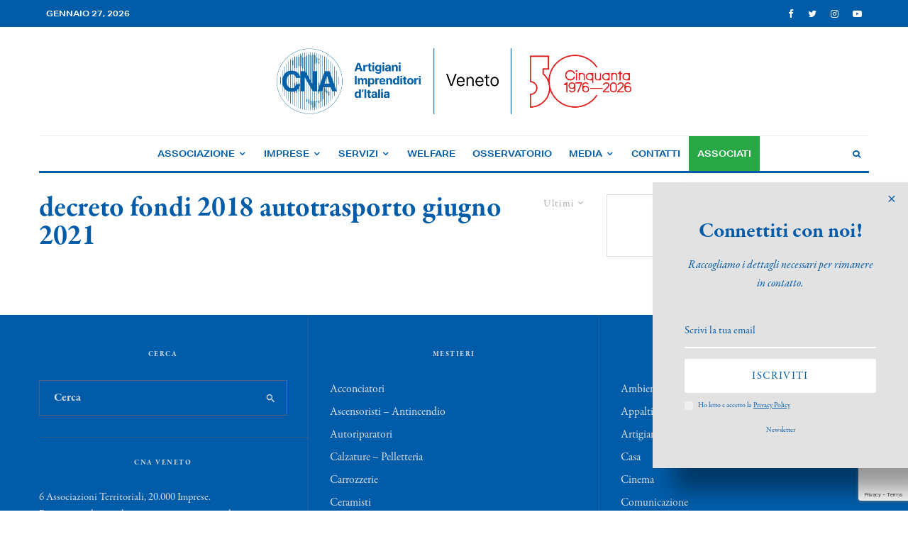

--- FILE ---
content_type: text/html; charset=UTF-8
request_url: https://cnaveneto.it/tag/decreto-fondi-2018-autotrasporto-giugno-2021/
body_size: 29128
content:
<!DOCTYPE html>
<html lang="it-IT">
<head>
	<meta charset="UTF-8">
			<meta name="viewport" content="width=device-width, initial-scale=1">
		<link rel="profile" href="http://gmpg.org/xfn/11">
		<meta name="theme-color" content="#868686">
				<script type="text/javascript" class="_iub_cs_skip">
				var _iub = _iub || {};
				_iub.csConfiguration = _iub.csConfiguration || {};
				_iub.csConfiguration.siteId = "2980393";
				_iub.csConfiguration.cookiePolicyId = "82709139";
			</script>
			<script class="_iub_cs_skip" src="https://cs.iubenda.com/sync/2980393.js"></script>
			<meta name='robots' content='noindex, follow' />
	<style>img:is([sizes="auto" i], [sizes^="auto," i]) { contain-intrinsic-size: 3000px 1500px }</style>
	<meta name="dlm-version" content="5.0.21">
	<!-- This site is optimized with the Yoast SEO plugin v24.6 - https://yoast.com/wordpress/plugins/seo/ -->
	<title>decreto fondi 2018 autotrasporto giugno 2021 Archives - CNA Veneto</title>
	<meta property="og:locale" content="it_IT" />
	<meta property="og:type" content="article" />
	<meta property="og:title" content="decreto fondi 2018 autotrasporto giugno 2021 Archives - CNA Veneto" />
	<meta property="og:url" content="https://cnaveneto.it/tag/decreto-fondi-2018-autotrasporto-giugno-2021/" />
	<meta property="og:site_name" content="CNA Veneto" />
	<meta name="twitter:card" content="summary_large_image" />
	<meta name="twitter:site" content="@cnaveneto" />
	<script type="application/ld+json" class="yoast-schema-graph">{"@context":"https://schema.org","@graph":[{"@type":"CollectionPage","@id":"https://cnaveneto.it/tag/decreto-fondi-2018-autotrasporto-giugno-2021/","url":"https://cnaveneto.it/tag/decreto-fondi-2018-autotrasporto-giugno-2021/","name":"decreto fondi 2018 autotrasporto giugno 2021 Archives - CNA Veneto","isPartOf":{"@id":"https://cnaveneto.it/#website"},"breadcrumb":{"@id":"https://cnaveneto.it/tag/decreto-fondi-2018-autotrasporto-giugno-2021/#breadcrumb"},"inLanguage":"it-IT"},{"@type":"BreadcrumbList","@id":"https://cnaveneto.it/tag/decreto-fondi-2018-autotrasporto-giugno-2021/#breadcrumb","itemListElement":[{"@type":"ListItem","position":1,"name":"Home","item":"https://cnaveneto.it/"},{"@type":"ListItem","position":2,"name":"decreto fondi 2018 autotrasporto giugno 2021"}]},{"@type":"WebSite","@id":"https://cnaveneto.it/#website","url":"https://cnaveneto.it/","name":"CNA Veneto","description":"Confederazione Nazionale dell&#039;Artigianato e della Piccola e Media Impresa — Veneto","publisher":{"@id":"https://cnaveneto.it/#organization"},"potentialAction":[{"@type":"SearchAction","target":{"@type":"EntryPoint","urlTemplate":"https://cnaveneto.it/?s={search_term_string}"},"query-input":{"@type":"PropertyValueSpecification","valueRequired":true,"valueName":"search_term_string"}}],"inLanguage":"it-IT"},{"@type":"Organization","@id":"https://cnaveneto.it/#organization","name":"CNA - Regione del Veneto","url":"https://cnaveneto.it/","logo":{"@type":"ImageObject","inLanguage":"it-IT","@id":"https://cnaveneto.it/#/schema/logo/image/","url":"https://cnaveneto.it/wp-content/uploads/2020/08/CNA-Veneto-logo-ws@2x.png","contentUrl":"https://cnaveneto.it/wp-content/uploads/2020/08/CNA-Veneto-logo-ws@2x.png","width":360,"height":205,"caption":"CNA - Regione del Veneto"},"image":{"@id":"https://cnaveneto.it/#/schema/logo/image/"},"sameAs":["https://facebook.com/cnaveneto","https://x.com/cnaveneto","https://instagram.com/cnaveneto","https://youtube.com/channel/UCZ4ZHOikkbtJgczlnZ8GcXw"]}]}</script>
	<!-- / Yoast SEO plugin. -->


<link rel='dns-prefetch' href='//cdn.iubenda.com' />
<link rel='dns-prefetch' href='//use.typekit.net' />
<link rel="alternate" type="application/rss+xml" title="CNA Veneto &raquo; Feed" href="https://cnaveneto.it/feed/" />
<link rel="alternate" type="application/rss+xml" title="CNA Veneto &raquo; Feed dei commenti" href="https://cnaveneto.it/comments/feed/" />
<link rel="alternate" type="application/rss+xml" title="CNA Veneto &raquo; decreto fondi 2018 autotrasporto giugno 2021 Feed del tag" href="https://cnaveneto.it/tag/decreto-fondi-2018-autotrasporto-giugno-2021/feed/" />
<script type="text/javascript">
/* <![CDATA[ */
window._wpemojiSettings = {"baseUrl":"https:\/\/s.w.org\/images\/core\/emoji\/15.0.3\/72x72\/","ext":".png","svgUrl":"https:\/\/s.w.org\/images\/core\/emoji\/15.0.3\/svg\/","svgExt":".svg","source":{"concatemoji":"https:\/\/cnaveneto.it\/wp-includes\/js\/wp-emoji-release.min.js?ver=f939320d4bfea0f425ed02ef9f66a28c"}};
/*! This file is auto-generated */
!function(i,n){var o,s,e;function c(e){try{var t={supportTests:e,timestamp:(new Date).valueOf()};sessionStorage.setItem(o,JSON.stringify(t))}catch(e){}}function p(e,t,n){e.clearRect(0,0,e.canvas.width,e.canvas.height),e.fillText(t,0,0);var t=new Uint32Array(e.getImageData(0,0,e.canvas.width,e.canvas.height).data),r=(e.clearRect(0,0,e.canvas.width,e.canvas.height),e.fillText(n,0,0),new Uint32Array(e.getImageData(0,0,e.canvas.width,e.canvas.height).data));return t.every(function(e,t){return e===r[t]})}function u(e,t,n){switch(t){case"flag":return n(e,"\ud83c\udff3\ufe0f\u200d\u26a7\ufe0f","\ud83c\udff3\ufe0f\u200b\u26a7\ufe0f")?!1:!n(e,"\ud83c\uddfa\ud83c\uddf3","\ud83c\uddfa\u200b\ud83c\uddf3")&&!n(e,"\ud83c\udff4\udb40\udc67\udb40\udc62\udb40\udc65\udb40\udc6e\udb40\udc67\udb40\udc7f","\ud83c\udff4\u200b\udb40\udc67\u200b\udb40\udc62\u200b\udb40\udc65\u200b\udb40\udc6e\u200b\udb40\udc67\u200b\udb40\udc7f");case"emoji":return!n(e,"\ud83d\udc26\u200d\u2b1b","\ud83d\udc26\u200b\u2b1b")}return!1}function f(e,t,n){var r="undefined"!=typeof WorkerGlobalScope&&self instanceof WorkerGlobalScope?new OffscreenCanvas(300,150):i.createElement("canvas"),a=r.getContext("2d",{willReadFrequently:!0}),o=(a.textBaseline="top",a.font="600 32px Arial",{});return e.forEach(function(e){o[e]=t(a,e,n)}),o}function t(e){var t=i.createElement("script");t.src=e,t.defer=!0,i.head.appendChild(t)}"undefined"!=typeof Promise&&(o="wpEmojiSettingsSupports",s=["flag","emoji"],n.supports={everything:!0,everythingExceptFlag:!0},e=new Promise(function(e){i.addEventListener("DOMContentLoaded",e,{once:!0})}),new Promise(function(t){var n=function(){try{var e=JSON.parse(sessionStorage.getItem(o));if("object"==typeof e&&"number"==typeof e.timestamp&&(new Date).valueOf()<e.timestamp+604800&&"object"==typeof e.supportTests)return e.supportTests}catch(e){}return null}();if(!n){if("undefined"!=typeof Worker&&"undefined"!=typeof OffscreenCanvas&&"undefined"!=typeof URL&&URL.createObjectURL&&"undefined"!=typeof Blob)try{var e="postMessage("+f.toString()+"("+[JSON.stringify(s),u.toString(),p.toString()].join(",")+"));",r=new Blob([e],{type:"text/javascript"}),a=new Worker(URL.createObjectURL(r),{name:"wpTestEmojiSupports"});return void(a.onmessage=function(e){c(n=e.data),a.terminate(),t(n)})}catch(e){}c(n=f(s,u,p))}t(n)}).then(function(e){for(var t in e)n.supports[t]=e[t],n.supports.everything=n.supports.everything&&n.supports[t],"flag"!==t&&(n.supports.everythingExceptFlag=n.supports.everythingExceptFlag&&n.supports[t]);n.supports.everythingExceptFlag=n.supports.everythingExceptFlag&&!n.supports.flag,n.DOMReady=!1,n.readyCallback=function(){n.DOMReady=!0}}).then(function(){return e}).then(function(){var e;n.supports.everything||(n.readyCallback(),(e=n.source||{}).concatemoji?t(e.concatemoji):e.wpemoji&&e.twemoji&&(t(e.twemoji),t(e.wpemoji)))}))}((window,document),window._wpemojiSettings);
/* ]]> */
</script>
<style id='wp-emoji-styles-inline-css' type='text/css'>

	img.wp-smiley, img.emoji {
		display: inline !important;
		border: none !important;
		box-shadow: none !important;
		height: 1em !important;
		width: 1em !important;
		margin: 0 0.07em !important;
		vertical-align: -0.1em !important;
		background: none !important;
		padding: 0 !important;
	}
</style>
<link rel='stylesheet' id='wp-block-library-css' href='https://cnaveneto.it/wp-includes/css/dist/block-library/style.min.css?ver=f939320d4bfea0f425ed02ef9f66a28c' type='text/css' media='all' />
<link rel='stylesheet' id='lets-info-up-block-css' href='https://cnaveneto.it/wp-content/plugins/lets-info-up/frontend/css/style.min.css?ver=1.4.7' type='text/css' media='all' />
<style id='classic-theme-styles-inline-css' type='text/css'>
/*! This file is auto-generated */
.wp-block-button__link{color:#fff;background-color:#32373c;border-radius:9999px;box-shadow:none;text-decoration:none;padding:calc(.667em + 2px) calc(1.333em + 2px);font-size:1.125em}.wp-block-file__button{background:#32373c;color:#fff;text-decoration:none}
</style>
<style id='global-styles-inline-css' type='text/css'>
:root{--wp--preset--aspect-ratio--square: 1;--wp--preset--aspect-ratio--4-3: 4/3;--wp--preset--aspect-ratio--3-4: 3/4;--wp--preset--aspect-ratio--3-2: 3/2;--wp--preset--aspect-ratio--2-3: 2/3;--wp--preset--aspect-ratio--16-9: 16/9;--wp--preset--aspect-ratio--9-16: 9/16;--wp--preset--color--black: #000000;--wp--preset--color--cyan-bluish-gray: #abb8c3;--wp--preset--color--white: #ffffff;--wp--preset--color--pale-pink: #f78da7;--wp--preset--color--vivid-red: #cf2e2e;--wp--preset--color--luminous-vivid-orange: #ff6900;--wp--preset--color--luminous-vivid-amber: #fcb900;--wp--preset--color--light-green-cyan: #7bdcb5;--wp--preset--color--vivid-green-cyan: #00d084;--wp--preset--color--pale-cyan-blue: #8ed1fc;--wp--preset--color--vivid-cyan-blue: #0693e3;--wp--preset--color--vivid-purple: #9b51e0;--wp--preset--gradient--vivid-cyan-blue-to-vivid-purple: linear-gradient(135deg,rgba(6,147,227,1) 0%,rgb(155,81,224) 100%);--wp--preset--gradient--light-green-cyan-to-vivid-green-cyan: linear-gradient(135deg,rgb(122,220,180) 0%,rgb(0,208,130) 100%);--wp--preset--gradient--luminous-vivid-amber-to-luminous-vivid-orange: linear-gradient(135deg,rgba(252,185,0,1) 0%,rgba(255,105,0,1) 100%);--wp--preset--gradient--luminous-vivid-orange-to-vivid-red: linear-gradient(135deg,rgba(255,105,0,1) 0%,rgb(207,46,46) 100%);--wp--preset--gradient--very-light-gray-to-cyan-bluish-gray: linear-gradient(135deg,rgb(238,238,238) 0%,rgb(169,184,195) 100%);--wp--preset--gradient--cool-to-warm-spectrum: linear-gradient(135deg,rgb(74,234,220) 0%,rgb(151,120,209) 20%,rgb(207,42,186) 40%,rgb(238,44,130) 60%,rgb(251,105,98) 80%,rgb(254,248,76) 100%);--wp--preset--gradient--blush-light-purple: linear-gradient(135deg,rgb(255,206,236) 0%,rgb(152,150,240) 100%);--wp--preset--gradient--blush-bordeaux: linear-gradient(135deg,rgb(254,205,165) 0%,rgb(254,45,45) 50%,rgb(107,0,62) 100%);--wp--preset--gradient--luminous-dusk: linear-gradient(135deg,rgb(255,203,112) 0%,rgb(199,81,192) 50%,rgb(65,88,208) 100%);--wp--preset--gradient--pale-ocean: linear-gradient(135deg,rgb(255,245,203) 0%,rgb(182,227,212) 50%,rgb(51,167,181) 100%);--wp--preset--gradient--electric-grass: linear-gradient(135deg,rgb(202,248,128) 0%,rgb(113,206,126) 100%);--wp--preset--gradient--midnight: linear-gradient(135deg,rgb(2,3,129) 0%,rgb(40,116,252) 100%);--wp--preset--font-size--small: 13px;--wp--preset--font-size--medium: 20px;--wp--preset--font-size--large: 36px;--wp--preset--font-size--x-large: 42px;--wp--preset--spacing--20: 0.44rem;--wp--preset--spacing--30: 0.67rem;--wp--preset--spacing--40: 1rem;--wp--preset--spacing--50: 1.5rem;--wp--preset--spacing--60: 2.25rem;--wp--preset--spacing--70: 3.38rem;--wp--preset--spacing--80: 5.06rem;--wp--preset--shadow--natural: 6px 6px 9px rgba(0, 0, 0, 0.2);--wp--preset--shadow--deep: 12px 12px 50px rgba(0, 0, 0, 0.4);--wp--preset--shadow--sharp: 6px 6px 0px rgba(0, 0, 0, 0.2);--wp--preset--shadow--outlined: 6px 6px 0px -3px rgba(255, 255, 255, 1), 6px 6px rgba(0, 0, 0, 1);--wp--preset--shadow--crisp: 6px 6px 0px rgba(0, 0, 0, 1);}:where(.is-layout-flex){gap: 0.5em;}:where(.is-layout-grid){gap: 0.5em;}body .is-layout-flex{display: flex;}.is-layout-flex{flex-wrap: wrap;align-items: center;}.is-layout-flex > :is(*, div){margin: 0;}body .is-layout-grid{display: grid;}.is-layout-grid > :is(*, div){margin: 0;}:where(.wp-block-columns.is-layout-flex){gap: 2em;}:where(.wp-block-columns.is-layout-grid){gap: 2em;}:where(.wp-block-post-template.is-layout-flex){gap: 1.25em;}:where(.wp-block-post-template.is-layout-grid){gap: 1.25em;}.has-black-color{color: var(--wp--preset--color--black) !important;}.has-cyan-bluish-gray-color{color: var(--wp--preset--color--cyan-bluish-gray) !important;}.has-white-color{color: var(--wp--preset--color--white) !important;}.has-pale-pink-color{color: var(--wp--preset--color--pale-pink) !important;}.has-vivid-red-color{color: var(--wp--preset--color--vivid-red) !important;}.has-luminous-vivid-orange-color{color: var(--wp--preset--color--luminous-vivid-orange) !important;}.has-luminous-vivid-amber-color{color: var(--wp--preset--color--luminous-vivid-amber) !important;}.has-light-green-cyan-color{color: var(--wp--preset--color--light-green-cyan) !important;}.has-vivid-green-cyan-color{color: var(--wp--preset--color--vivid-green-cyan) !important;}.has-pale-cyan-blue-color{color: var(--wp--preset--color--pale-cyan-blue) !important;}.has-vivid-cyan-blue-color{color: var(--wp--preset--color--vivid-cyan-blue) !important;}.has-vivid-purple-color{color: var(--wp--preset--color--vivid-purple) !important;}.has-black-background-color{background-color: var(--wp--preset--color--black) !important;}.has-cyan-bluish-gray-background-color{background-color: var(--wp--preset--color--cyan-bluish-gray) !important;}.has-white-background-color{background-color: var(--wp--preset--color--white) !important;}.has-pale-pink-background-color{background-color: var(--wp--preset--color--pale-pink) !important;}.has-vivid-red-background-color{background-color: var(--wp--preset--color--vivid-red) !important;}.has-luminous-vivid-orange-background-color{background-color: var(--wp--preset--color--luminous-vivid-orange) !important;}.has-luminous-vivid-amber-background-color{background-color: var(--wp--preset--color--luminous-vivid-amber) !important;}.has-light-green-cyan-background-color{background-color: var(--wp--preset--color--light-green-cyan) !important;}.has-vivid-green-cyan-background-color{background-color: var(--wp--preset--color--vivid-green-cyan) !important;}.has-pale-cyan-blue-background-color{background-color: var(--wp--preset--color--pale-cyan-blue) !important;}.has-vivid-cyan-blue-background-color{background-color: var(--wp--preset--color--vivid-cyan-blue) !important;}.has-vivid-purple-background-color{background-color: var(--wp--preset--color--vivid-purple) !important;}.has-black-border-color{border-color: var(--wp--preset--color--black) !important;}.has-cyan-bluish-gray-border-color{border-color: var(--wp--preset--color--cyan-bluish-gray) !important;}.has-white-border-color{border-color: var(--wp--preset--color--white) !important;}.has-pale-pink-border-color{border-color: var(--wp--preset--color--pale-pink) !important;}.has-vivid-red-border-color{border-color: var(--wp--preset--color--vivid-red) !important;}.has-luminous-vivid-orange-border-color{border-color: var(--wp--preset--color--luminous-vivid-orange) !important;}.has-luminous-vivid-amber-border-color{border-color: var(--wp--preset--color--luminous-vivid-amber) !important;}.has-light-green-cyan-border-color{border-color: var(--wp--preset--color--light-green-cyan) !important;}.has-vivid-green-cyan-border-color{border-color: var(--wp--preset--color--vivid-green-cyan) !important;}.has-pale-cyan-blue-border-color{border-color: var(--wp--preset--color--pale-cyan-blue) !important;}.has-vivid-cyan-blue-border-color{border-color: var(--wp--preset--color--vivid-cyan-blue) !important;}.has-vivid-purple-border-color{border-color: var(--wp--preset--color--vivid-purple) !important;}.has-vivid-cyan-blue-to-vivid-purple-gradient-background{background: var(--wp--preset--gradient--vivid-cyan-blue-to-vivid-purple) !important;}.has-light-green-cyan-to-vivid-green-cyan-gradient-background{background: var(--wp--preset--gradient--light-green-cyan-to-vivid-green-cyan) !important;}.has-luminous-vivid-amber-to-luminous-vivid-orange-gradient-background{background: var(--wp--preset--gradient--luminous-vivid-amber-to-luminous-vivid-orange) !important;}.has-luminous-vivid-orange-to-vivid-red-gradient-background{background: var(--wp--preset--gradient--luminous-vivid-orange-to-vivid-red) !important;}.has-very-light-gray-to-cyan-bluish-gray-gradient-background{background: var(--wp--preset--gradient--very-light-gray-to-cyan-bluish-gray) !important;}.has-cool-to-warm-spectrum-gradient-background{background: var(--wp--preset--gradient--cool-to-warm-spectrum) !important;}.has-blush-light-purple-gradient-background{background: var(--wp--preset--gradient--blush-light-purple) !important;}.has-blush-bordeaux-gradient-background{background: var(--wp--preset--gradient--blush-bordeaux) !important;}.has-luminous-dusk-gradient-background{background: var(--wp--preset--gradient--luminous-dusk) !important;}.has-pale-ocean-gradient-background{background: var(--wp--preset--gradient--pale-ocean) !important;}.has-electric-grass-gradient-background{background: var(--wp--preset--gradient--electric-grass) !important;}.has-midnight-gradient-background{background: var(--wp--preset--gradient--midnight) !important;}.has-small-font-size{font-size: var(--wp--preset--font-size--small) !important;}.has-medium-font-size{font-size: var(--wp--preset--font-size--medium) !important;}.has-large-font-size{font-size: var(--wp--preset--font-size--large) !important;}.has-x-large-font-size{font-size: var(--wp--preset--font-size--x-large) !important;}
:where(.wp-block-post-template.is-layout-flex){gap: 1.25em;}:where(.wp-block-post-template.is-layout-grid){gap: 1.25em;}
:where(.wp-block-columns.is-layout-flex){gap: 2em;}:where(.wp-block-columns.is-layout-grid){gap: 2em;}
:root :where(.wp-block-pullquote){font-size: 1.5em;line-height: 1.6;}
</style>
<link rel='stylesheet' id='lets-live-blog-css' href='https://cnaveneto.it/wp-content/plugins/lets-live-blog/frontend/css/style.min.css?ver=1.2.1' type='text/css' media='all' />
<link rel='stylesheet' id='lets-live-blog-icons-css' href='https://cnaveneto.it/wp-content/plugins/lets-live-blog/frontend/css/fonts/style.css?ver=1.2.1' type='text/css' media='all' />
<link rel='stylesheet' id='zeen-style-css' href='https://cnaveneto.it/wp-content/themes/zeen/assets/css/style.css?ver=1690362758' type='text/css' media='all' />
<style id='zeen-style-inline-css' type='text/css'>
.content-bg, .block-skin-5:not(.skin-inner), .block-skin-5.skin-inner > .tipi-row-inner-style, .article-layout-skin-1.title-cut-bl .hero-wrap .meta:before, .article-layout-skin-1.title-cut-bc .hero-wrap .meta:before, .article-layout-skin-1.title-cut-bl .hero-wrap .share-it:before, .article-layout-skin-1.title-cut-bc .hero-wrap .share-it:before, .standard-archive .page-header, .skin-dark .flickity-viewport, .zeen__var__options label { background: #ffffff;}a.zeen-pin-it{position: absolute}.background.mask {background-color: transparent}.side-author__wrap .mask a {display:inline-block;height:70px}.timed-pup,.modal-wrap {position:fixed;visibility:hidden}.to-top__fixed .to-top a{background-color:#000000; color: #fff}#block-wrap-1105 .tipi-row-inner-style{ ;}.site-inner { background-color: #fff; }.splitter svg g { fill: #fff; }.inline-post .block article .title { font-size: 20px;}.fontfam-1 { font-family: 'garamond-premier-pro',serif!important;}input,input[type="number"],.body-f1, .quotes-f1 blockquote, .quotes-f1 q, .by-f1 .byline, .sub-f1 .subtitle, .wh-f1 .widget-title, .headings-f1 h1, .headings-f1 h2, .headings-f1 h3, .headings-f1 h4, .headings-f1 h5, .headings-f1 h6, .font-1, div.jvectormap-tip {font-family:'garamond-premier-pro',serif;font-weight: 700;font-style: normal;}.fontfam-2 { font-family:'garamond-premier-pro',serif!important; }input[type=submit], button, .tipi-button,.button,.wpcf7-submit,.button__back__home,.body-f2, .quotes-f2 blockquote, .quotes-f2 q, .by-f2 .byline, .sub-f2 .subtitle, .wh-f2 .widget-title, .headings-f2 h1, .headings-f2 h2, .headings-f2 h3, .headings-f2 h4, .headings-f2 h5, .headings-f2 h6, .font-2 {font-family:'garamond-premier-pro',serif;font-weight: 400;font-style: normal;}.fontfam-3 { font-family:'aktiv-grotesk-extended',sans-serif!important;}.body-f3, .quotes-f3 blockquote, .quotes-f3 q, .by-f3 .byline, .sub-f3 .subtitle, .wh-f3 .widget-title, .headings-f3 h1, .headings-f3 h2, .headings-f3 h3, .headings-f3 h4, .headings-f3 h5, .headings-f3 h6, .font-3 {font-family:'aktiv-grotesk-extended',sans-serif;font-style: normal;font-weight: 700;}.tipi-row, .tipi-builder-on .contents-wrap > p { max-width: 1230px ; }.slider-columns--3 article { width: 360px }.slider-columns--2 article { width: 555px }.slider-columns--4 article { width: 262.5px }.single .site-content .tipi-row { max-width: 1230px ; }.single-product .site-content .tipi-row { max-width: 1230px ; }.date--secondary { color: #ffffff; }.date--main { color: #f8d92f; }.global-accent-border { border-color: #868686; }.trending-accent-border { border-color: #f7d40e; }.trending-accent-bg { border-color: #f7d40e; }.wpcf7-submit, .tipi-button.block-loader { background: #005ca9; }.wpcf7-submit:hover, .tipi-button.block-loader:hover { background: #005ca9; }.tipi-button.block-loader { color: #fff!important; }.wpcf7-submit { background: #18181e; }.wpcf7-submit:hover { background: #111; }.global-accent-bg, .icon-base-2:hover .icon-bg, #progress { background-color: #868686; }.global-accent-text, .mm-submenu-2 .mm-51 .menu-wrap > .sub-menu > li > a { color: #868686; }body { color:#444;}.excerpt { color:#666666;}.mode--alt--b .excerpt, .block-skin-2 .excerpt, .block-skin-2 .preview-classic .custom-button__fill-2 { color:#888!important;}.read-more-wrap { color:#adadad;}.logo-fallback a { color:#000!important;}.site-mob-header .logo-fallback a { color:#000!important;}blockquote:not(.comment-excerpt) { color:#005ca9;}.mode--alt--b blockquote:not(.comment-excerpt), .mode--alt--b .block-skin-0.block-wrap-quote .block-wrap-quote blockquote:not(.comment-excerpt), .mode--alt--b .block-skin-0.block-wrap-quote .block-wrap-quote blockquote:not(.comment-excerpt) span { color:#fff!important;}.byline, .byline a { color:#888;}.mode--alt--b .block-wrap-classic .byline, .mode--alt--b .block-wrap-classic .byline a, .mode--alt--b .block-wrap-thumbnail .byline, .mode--alt--b .block-wrap-thumbnail .byline a, .block-skin-2 .byline a, .block-skin-2 .byline { color:#888;}.preview-classic .meta .title, .preview-thumbnail .meta .title,.preview-56 .meta .title{ color:#005ca9;}h1, h2, h3, h4, h5, h6, .block-title { color:#005ca9;}.sidebar-widget  .widget-title { color:#005ca9!important;}.link-color-wrap a, .woocommerce-Tabs-panel--description a { color: #005ca9; }.mode--alt--b .link-color-wrap a, .mode--alt--b .woocommerce-Tabs-panel--description a { color: #888; }.copyright, .site-footer .bg-area-inner .copyright a { color: #757575; }.link-color-wrap a:hover { color: #868686; }.mode--alt--b .link-color-wrap a:hover { color: #555; }body{line-height:1.66}input[type=submit], button, .tipi-button,.button,.wpcf7-submit,.button__back__home{letter-spacing:0.03em}.sub-menu a:not(.tipi-button){letter-spacing:0.1em}.widget-title{letter-spacing:0.15em}html, body{font-size:16px}.byline{font-size:12px}input[type=submit], button, .tipi-button,.button,.wpcf7-submit,.button__back__home{font-size:11px}.excerpt{font-size:15px}.logo-fallback, .secondary-wrap .logo-fallback a{font-size:22px}.logo span{font-size:12px}.breadcrumbs{font-size:10px}.hero-meta.tipi-s-typo .title{font-size:20px}.hero-meta.tipi-s-typo .subtitle{font-size:15px}.hero-meta.tipi-m-typo .title{font-size:20px}.hero-meta.tipi-m-typo .subtitle{font-size:15px}.hero-meta.tipi-xl-typo .title{font-size:20px}.hero-meta.tipi-xl-typo .subtitle{font-size:15px}.block-html-content h1, .single-content .entry-content h1{font-size:20px}.block-html-content h2, .single-content .entry-content h2{font-size:20px}.block-html-content h3, .single-content .entry-content h3{font-size:20px}.block-html-content h4, .single-content .entry-content h4{font-size:20px}.block-html-content h5, .single-content .entry-content h5{font-size:18px}.footer-block-links{font-size:8px}blockquote, q{font-size:20px}.site-footer .copyright{font-size:12px}.footer-navigation{font-size:12px}.site-footer .menu-icons{font-size:12px}.block-title, .page-title{font-size:24px}.block-subtitle{font-size:18px}.block-col-self .preview-2 .title{font-size:22px}.block-wrap-classic .tipi-m-typo .title-wrap .title{font-size:22px}.tipi-s-typo .title, .ppl-s-3 .tipi-s-typo .title, .zeen-col--wide .ppl-s-3 .tipi-s-typo .title, .preview-1 .title, .preview-21:not(.tipi-xs-typo) .title{font-size:22px}.tipi-xs-typo .title, .tipi-basket-wrap .basket-item .title{font-size:15px}.meta .read-more-wrap{font-size:11px}.widget-title{font-size:12px}.split-1:not(.preview-thumbnail) .mask{-webkit-flex: 0 0 calc( 34% - 15px);
					-ms-flex: 0 0 calc( 34% - 15px);
					flex: 0 0 calc( 34% - 15px);
					width: calc( 34% - 15px);}.preview-thumbnail .mask{-webkit-flex: 0 0 65px;
					-ms-flex: 0 0 65px;
					flex: 0 0 65px;
					width: 65px;}.footer-lower-area{padding-top:40px}.footer-lower-area{padding-bottom:40px}.footer-upper-area{padding-bottom:40px}.footer-upper-area{padding-top:40px}.footer-widget-wrap{padding-bottom:40px}.footer-widget-wrap{padding-top:40px}.tipi-button-cta-header{font-size:12px}.tipi-button.block-loader, .wpcf7-submit, .mc4wp-form-fields button { font-weight: 700;}.subtitle {font-style:italic!important;}.main-navigation .horizontal-menu, .main-navigation .menu-item, .main-navigation .menu-icon .menu-icon--text,  .main-navigation .tipi-i-search span { font-weight: 700;}.secondary-wrap .menu-secondary li, .secondary-wrap .menu-item, .secondary-wrap .menu-icon .menu-icon--text {font-weight: 700;}.footer-lower-area, .footer-lower-area .menu-item, .footer-lower-area .menu-icon span {font-weight: 700;}.widget-title {font-weight: 700!important;}input[type=submit], button, .tipi-button,.button,.wpcf7-submit,.button__back__home{ text-transform: uppercase; }.entry-title{ text-transform: none; }.logo-fallback{ text-transform: none; }.block-wrap-slider .title-wrap .title{ text-transform: none; }.block-wrap-grid .title-wrap .title, .tile-design-4 .meta .title-wrap .title{ text-transform: none; }.block-wrap-classic .title-wrap .title{ text-transform: none; }.block-title{ text-transform: none; }.meta .excerpt .read-more{ text-transform: uppercase; }.preview-grid .read-more{ text-transform: uppercase; }.block-subtitle{ text-transform: none; }.byline{ text-transform: none; }.widget-title{ text-transform: uppercase; }.main-navigation .menu-item, .main-navigation .menu-icon .menu-icon--text{ text-transform: uppercase; }.secondary-navigation, .secondary-wrap .menu-icon .menu-icon--text{ text-transform: uppercase; }.footer-lower-area .menu-item, .footer-lower-area .menu-icon span{ text-transform: uppercase; }.sub-menu a:not(.tipi-button){ text-transform: none; }.site-mob-header .menu-item, .site-mob-header .menu-icon span{ text-transform: uppercase; }.single-content .entry-content h1, .single-content .entry-content h2, .single-content .entry-content h3, .single-content .entry-content h4, .single-content .entry-content h5, .single-content .entry-content h6, .meta__full h1, .meta__full h2, .meta__full h3, .meta__full h4, .meta__full h5, .bbp__thread__title{ text-transform: none; }.mm-submenu-2 .mm-11 .menu-wrap > *, .mm-submenu-2 .mm-31 .menu-wrap > *, .mm-submenu-2 .mm-21 .menu-wrap > *, .mm-submenu-2 .mm-51 .menu-wrap > *  { border-top: 3px solid transparent; }.separation-border { margin-bottom: 30px; }.load-more-wrap-1 { padding-top: 30px; }.block-wrap-classic .inf-spacer + .block:not(.block-62) { margin-top: 30px; }.separation-border-style { border-bottom: 1px #e9e9e9 dotted;padding-bottom:30px;}.block-title-wrap-style .block-title:after, .block-title-wrap-style .block-title:before { border-top: 1px #eee solid;}.separation-border-v { background: #eee;}.separation-border-v { height: calc( 100% -  30px - 1px); }@media only screen and (max-width: 480px) {.separation-border-style { padding-bottom: 15px; }.separation-border { margin-bottom: 15px;}}.grid-spacing { border-top-width: 2px; }.sidebar-wrap .sidebar { padding-right: 30px; padding-left: 30px; padding-top:0px; padding-bottom:0px; }.sidebar-left .sidebar-wrap .sidebar { padding-right: 30px; padding-left: 30px; }@media only screen and (min-width: 481px) {.block-wrap-grid .block-title-area, .block-wrap-98 .block-piece-2 article:last-child { margin-bottom: -2px; }.block-wrap-92 .tipi-row-inner-box { margin-top: -2px; }.block-wrap-grid .only-filters { top: 2px; }.grid-spacing { border-right-width: 2px; }.block-wrap-grid:not(.block-wrap-81) .block { width: calc( 100% + 2px ); }}@media only screen and (max-width: 859px) {.mobile__design--side .mask {
		width: calc( 34% - 15px);
	}}@media only screen and (min-width: 860px) {input[type=submit], button, .tipi-button,.button,.wpcf7-submit,.button__back__home{letter-spacing:0.09em}.hero-meta.tipi-s-typo .title{font-size:30px}.hero-meta.tipi-s-typo .subtitle{font-size:18px}.hero-meta.tipi-m-typo .title{font-size:30px}.hero-meta.tipi-m-typo .subtitle{font-size:18px}.hero-meta.tipi-xl-typo .title{font-size:30px}.hero-meta.tipi-xl-typo .subtitle{font-size:18px}.block-html-content h1, .single-content .entry-content h1{font-size:30px}.block-html-content h2, .single-content .entry-content h2{font-size:30px}.block-html-content h3, .single-content .entry-content h3{font-size:24px}.block-html-content h4, .single-content .entry-content h4{font-size:24px}blockquote, q{font-size:25px}.main-navigation, .main-navigation .menu-icon--text{font-size:12px}.sub-menu a:not(.tipi-button){font-size:12px}.main-navigation .menu-icon, .main-navigation .trending-icon-solo{font-size:12px}.secondary-wrap-v .standard-drop>a,.secondary-wrap, .secondary-wrap a, .secondary-wrap .menu-icon--text{font-size:11px}.secondary-wrap .menu-icon, .secondary-wrap .menu-icon a, .secondary-wrap .trending-icon-solo{font-size:13px}.layout-side-info .details{width:130px;float:left}.mm-skin-4 .mm-art .menu-wrap, .mm-skin-4 .sub-menu, .trending-inline-drop .block-wrap, .trending-inline-drop, .trending-inline.dropper:hover { background: #005ca9; }.mm-skin-4 .mm-art .menu-wrap .block-wrap:not(.tile-design-4):not(.classic-title-overlay) a, .mm-skin-4 .sub-menu a, .mm-skin-4 .dropper .block-title-area .block-title, .mm-skin-4 .dropper .block-title-area .block-title a, .mm-skin-4 .mm-art .tipi-arrow, .mm-skin-4 .drop-it article .price, .trending-inline-drop .trending-inline-wrap .block article a, .trending-inline-drop, .trending-inline.dropper:hover a { color: #fff; }.mm-skin-4 .mm-art .tipi-arrow, .trending-inline-drop .trending-selected { border-color: #fff; }.mm-skin-4 .mm-art .tipi-arrow i:after { background: #fff; }.title-contrast .hero-wrap { height: calc( 100vh - 160px ); }.block-col-self .block-71 .tipi-s-typo .title { font-size: 18px; }.zeen-col--narrow .block-wrap-classic .tipi-m-typo .title-wrap .title { font-size: 18px; }.mode--alt--b .footer-widget-area:not(.footer-widget-area-1) + .footer-lower-area { border-top:1px #576179 dotted ; }.footer-widget-wrap { border-right:1px #576179 dotted ; }.footer-widget-wrap .widget_search form, .footer-widget-wrap select { border-color:#576179; }.footer-widget-wrap .zeen-widget { border-bottom:1px #576179 dotted ; }.footer-widget-wrap .zeen-widget .preview-thumbnail { border-bottom-color: #576179;}.secondary-wrap .menu-padding, .secondary-wrap .ul-padding > li > a {
			padding-top: 10px;
			padding-bottom: 10px;
		}}@media only screen and (min-width: 1240px) {.hero-l .single-content {padding-top: 45px}.align-fs .contents-wrap .video-wrap, .align-fs-center .aligncenter.size-full, .align-fs-center .wp-caption.aligncenter .size-full, .align-fs-center .tiled-gallery, .align-fs .alignwide { width: 1170px; }.align-fs .contents-wrap .video-wrap { height: 658px; }.has-bg .align-fs .contents-wrap .video-wrap, .has-bg .align-fs .alignwide, .has-bg .align-fs-center .aligncenter.size-full, .has-bg .align-fs-center .wp-caption.aligncenter .size-full, .has-bg .align-fs-center .tiled-gallery { width: 1230px; }.has-bg .align-fs .contents-wrap .video-wrap { height: 691px; }.logo-fallback, .secondary-wrap .logo-fallback a{font-size:30px}.hero-meta.tipi-s-typo .title{font-size:36px}.hero-meta.tipi-m-typo .title{font-size:44px}.hero-meta.tipi-m-typo .subtitle{font-size:22px}.hero-meta.tipi-xl-typo .title{font-size:50px}.hero-meta.tipi-xl-typo .subtitle{font-size:22px}.block-html-content h1, .single-content .entry-content h1{font-size:50px}.block-html-content h2, .single-content .entry-content h2{font-size:40px}.block-html-content h3, .single-content .entry-content h3{font-size:30px}.block-html-content h4, .single-content .entry-content h4{font-size:20px}.block-html-content h5, .single-content .entry-content h5{font-size:16px}.footer-navigation{font-size:11px}.block-title, .page-title{font-size:40px}.block-subtitle{font-size:20px}.block-col-self .preview-2 .title{font-size:36px}.block-wrap-classic .tipi-m-typo .title-wrap .title{font-size:30px}.tipi-s-typo .title, .ppl-s-3 .tipi-s-typo .title, .zeen-col--wide .ppl-s-3 .tipi-s-typo .title, .preview-1 .title, .preview-21:not(.tipi-xs-typo) .title{font-size:24px}.widget-title{font-size:10px}.split-1:not(.preview-thumbnail) .mask{-webkit-flex: 0 0 calc( 50% - 15px);
					-ms-flex: 0 0 calc( 50% - 15px);
					flex: 0 0 calc( 50% - 15px);
					width: calc( 50% - 15px);}.footer-lower-area{padding-top:90px}.footer-lower-area{padding-bottom:90px}.footer-upper-area{padding-bottom:50px}.footer-upper-area{padding-top:50px}.footer-widget-wrap{padding-bottom:50px}.footer-widget-wrap{padding-top:50px}}.main-menu-bar-color-1 .current-menu-item > a, .main-menu-bar-color-1 .menu-main-menu > .dropper.active:not(.current-menu-item) > a { background-color: #005ca9;}.site-header a { color: #005ca9; }.site-skin-3.content-subscribe, .site-skin-3.content-subscribe .subtitle, .site-skin-3.content-subscribe input, .site-skin-3.content-subscribe h2 { color: #fff; } .site-skin-3.content-subscribe input[type="email"] { border-color: #fff; }.mob-menu-wrap a { color: #fff; }.mob-menu-wrap .mobile-navigation .mobile-search-wrap .search { border-color: #fff; }.footer-widget-wrap .widget_search form { border-color:#576179; }.sidebar-wrap .sidebar { border:1px #ddd solid ; }.content-area .zeen-widget { border: 0 #e9e9e9 solid ; border-width: 0 0 1px 0; }.content-area .zeen-widget { padding:30px 0px 30px; }.grid-meta-bg .mask:before { content: ""; background-image: linear-gradient(to top, rgba(0,0,0,0.30) 0%, rgba(0,0,0,0) 100%); }.grid-image-1 .mask-overlay { background-color: #1a1d1e ; }.with-fi.preview-grid,.with-fi.preview-grid .byline,.with-fi.preview-grid .subtitle, .with-fi.preview-grid a { color: #fff; }.preview-grid .mask-overlay { opacity: 0.2 ; }@media (pointer: fine) {.preview-grid:hover .mask-overlay { opacity: 0.4 ; }}.slider-image-1 .mask-overlay { background-color: #1a1d1e ; }.with-fi.preview-slider-overlay,.with-fi.preview-slider-overlay .byline,.with-fi.preview-slider-overlay .subtitle, .with-fi.preview-slider-overlay a { color: #fff; }.preview-slider-overlay .mask-overlay { opacity: 0.2 ; }@media (pointer: fine) {.preview-slider-overlay:hover .mask-overlay { opacity: 0.6 ; }}.site-footer .bg-area-inner, .site-footer .bg-area-inner .woo-product-rating span, .site-footer .bg-area-inner .stack-design-3 .meta { background-color: #005ca9; }.site-footer .bg-area-inner .background { background-image: none; opacity: 1; }.footer-lower-area { color: #fff; }.to-top-2 a { border-color: #fff; }.to-top-2 i:after { background: #fff; }.site-footer .bg-area-inner,.site-footer .bg-area-inner .byline,.site-footer .bg-area-inner a,.site-footer .bg-area-inner .widget_search form *,.site-footer .bg-area-inner h3,.site-footer .bg-area-inner .widget-title { color:#fff; }.site-footer .bg-area-inner .tipi-spin.tipi-row-inner-style:before { border-color:#fff; }.site-footer .footer-widget-bg-area, .site-footer .footer-widget-bg-area .woo-product-rating span, .site-footer .footer-widget-bg-area .stack-design-3 .meta { background-color: #005ca9; }.site-footer .footer-widget-bg-area .background { background-image: none; opacity: 1; }.site-footer .footer-widget-bg-area .block-skin-0 .tipi-arrow { color:#dddede; border-color:#dddede; }.site-footer .footer-widget-bg-area .block-skin-0 .tipi-arrow i:after{ background:#dddede; }.site-footer .footer-widget-bg-area,.site-footer .footer-widget-bg-area .byline,.site-footer .footer-widget-bg-area a,.site-footer .footer-widget-bg-area .widget_search form *,.site-footer .footer-widget-bg-area h3,.site-footer .footer-widget-bg-area .widget-title { color:#dddede; }.site-footer .footer-widget-bg-area .tipi-spin.tipi-row-inner-style:before { border-color:#dddede; }.content-latl .bg-area, .content-latl .bg-area .woo-product-rating span, .content-latl .bg-area .stack-design-3 .meta { background-color: #272727; }.content-latl .bg-area .background { opacity: 0.75; }.content-latl .bg-area,.content-latl .bg-area .byline,.content-latl .bg-area a,.content-latl .bg-area .widget_search form *,.content-latl .bg-area h3,.content-latl .bg-area .widget-title { color:#fff; }.content-latl .bg-area .tipi-spin.tipi-row-inner-style:before { border-color:#fff; }.slide-in-menu .bg-area, .slide-in-menu .bg-area .woo-product-rating span, .slide-in-menu .bg-area .stack-design-3 .meta { background-color: #222222; }.slide-in-menu .bg-area .background { opacity: 0.3; }.slide-in-menu,.slide-in-menu .bg-area a,.slide-in-menu .bg-area .widget-title, .slide-in-menu .cb-widget-design-1 .cb-score { color:#ffffff; }.slide-in-menu form { border-color:#ffffff; }.slide-in-menu .bg-area .mc4wp-form-fields input[type="email"], #subscribe-submit input[type="email"], .subscribe-wrap input[type="email"],.slide-in-menu .bg-area .mc4wp-form-fields input[type="text"], #subscribe-submit input[type="text"], .subscribe-wrap input[type="text"] { border-bottom-color:#ffffff; }.site-mob-header .bg-area, .site-mob-header .bg-area .woo-product-rating span, .site-mob-header .bg-area .stack-design-3 .meta { background-color: #005ca9; }.site-mob-header .bg-area .background { background-image: none; opacity: 1; }.site-mob-header .bg-area .tipi-i-menu-mob, .site-mob-menu-a-4.mob-open .tipi-i-menu-mob:before, .site-mob-menu-a-4.mob-open .tipi-i-menu-mob:after { background:#fff; }.site-mob-header .bg-area,.site-mob-header .bg-area .byline,.site-mob-header .bg-area a,.site-mob-header .bg-area .widget_search form *,.site-mob-header .bg-area h3,.site-mob-header .bg-area .widget-title { color:#fff; }.site-mob-header .bg-area .tipi-spin.tipi-row-inner-style:before { border-color:#fff; }.mob-menu-wrap .bg-area, .mob-menu-wrap .bg-area .woo-product-rating span, .mob-menu-wrap .bg-area .stack-design-3 .meta { background-color: #0a0a0a; }.mob-menu-wrap .bg-area .background { opacity: 0.5; }.mob-menu-wrap .bg-area,.mob-menu-wrap .bg-area .byline,.mob-menu-wrap .bg-area a,.mob-menu-wrap .bg-area .widget_search form *,.mob-menu-wrap .bg-area h3,.mob-menu-wrap .bg-area .widget-title { color:#fff; }.mob-menu-wrap .bg-area .tipi-spin.tipi-row-inner-style:before { border-color:#fff; }.main-navigation, .main-navigation .menu-icon--text { color: #005ca9; }.main-navigation .horizontal-menu>li>a { padding-left: 12px; padding-right: 12px; }.main-navigation-border { border-bottom:3px #005ca9 solid ; }.main-navigation-border .drop-search { border-top:3px #005ca9 solid ; }#progress {bottom: 0;height: 3px; }.sticky-menu-2:not(.active) #progress  { bottom: -3px;  }.main-navigation-border { border-top: 1px #eeeeee solid ; }.main-navigation .horizontal-menu .drop, .main-navigation .horizontal-menu > li > a, .date--main {
			padding-top: 15px;
			padding-bottom: 15px;
		}.site-mob-header .menu-icon { font-size: 13px; }.secondary-wrap .menu-bg-area { background-color: #005ca9; }.secondary-wrap-v .standard-drop>a,.secondary-wrap, .secondary-wrap a, .secondary-wrap .menu-icon--text { color: #fff; }.secondary-wrap .menu-secondary > li > a, .secondary-icons li > a { padding-left: 10px; padding-right: 10px; }.mc4wp-form-fields input[type=submit], .mc4wp-form-fields button, #subscribe-submit input[type=submit], .subscribe-wrap input[type=submit] {color: #005ca9;background-image: linear-gradient(130deg, #ffffff 0%, #ffffff 80%);}.site-mob-header:not(.site-mob-header-11) .header-padding .logo-main-wrap, .site-mob-header:not(.site-mob-header-11) .header-padding .icons-wrap a, .site-mob-header-11 .header-padding {
		padding-top: 20px;
		padding-bottom: 20px;
	}.site-header .header-padding {
		padding-top:30px;
		padding-bottom:30px;
	}.subscribe-wrap, .subscribe-wrap .content div { color: #005ca9; }@media only screen and (min-width: 860px){.tipi-m-0 {display: none}}
</style>
<link rel='stylesheet' id='zeen-child-style-css' href='https://cnaveneto.it/wp-content/themes/zeen-child/style.css?ver=4.4.0' type='text/css' media='all' />
<link rel='stylesheet' id='documenti-css' href='https://cnaveneto.it/wp-content/themes/zeen-child/css/documenti.css?ver=1.1' type='text/css' media='all' />
<link rel='stylesheet' id='zeen-tk-css' href='https://use.typekit.net/qic7ybe.css?ver=f939320d4bfea0f425ed02ef9f66a28c' type='text/css' media='all' />
<link rel='stylesheet' id='photoswipe-css' href='https://cnaveneto.it/wp-content/themes/zeen/assets/css/photoswipe.min.css?ver=4.1.3' type='text/css' media='all' />
<link rel='stylesheet' id='login-with-ajax-css' href='https://cnaveneto.it/wp-content/plugins/login-with-ajax/templates/widget.css?ver=4.4' type='text/css' media='all' />

<script  type="text/javascript" class=" _iub_cs_skip" type="text/javascript" id="iubenda-head-inline-scripts-0">
/* <![CDATA[ */

var _iub = _iub || [];
_iub.csConfiguration = {"cookiePolicyInOtherWindow":true,"perPurposeConsent":true,"siteId":2980393,"cookiePolicyId":82709139,"lang":"it", "banner":{ "acceptButtonColor":"#005CA9","acceptButtonDisplay":true,"backgroundColor":"#FFFFFF","backgroundOverlay":true,"brandBackgroundColor":"#FFFFFF","brandTextColor":"#000000","closeButtonRejects":true,"customizeButtonColor":"#005CA9","customizeButtonDisplay":true,"explicitWithdrawal":true,"listPurposes":true,"logo":"[data-uri]","linksColor":"#000000","position":"float-bottom-center","rejectButtonColor":"#005CA9","rejectButtonDisplay":true,"textColor":"#000000" }};
/* ]]> */
</script>
<script  type="text/javascript" charset="UTF-8" async="" class=" _iub_cs_skip" type="text/javascript" src="//cdn.iubenda.com/cs/iubenda_cs.js?ver=3.12.1" id="iubenda-head-scripts-1-js"></script>
<script type="text/javascript" src="https://cnaveneto.it/wp-includes/js/jquery/jquery.min.js?ver=3.7.1" id="jquery-core-js"></script>
<script type="text/javascript" src="https://cnaveneto.it/wp-includes/js/jquery/jquery-migrate.min.js?ver=3.4.1" id="jquery-migrate-js"></script>
<script type="text/javascript" id="login-with-ajax-js-extra">
/* <![CDATA[ */
var LWA = {"ajaxurl":"https:\/\/cnaveneto.it\/wp-admin\/admin-ajax.php","off":""};
/* ]]> */
</script>
<script type="text/javascript" src="https://cnaveneto.it/wp-content/themes/zeen/plugins/login-with-ajax/login-with-ajax.js?ver=4.4" id="login-with-ajax-js"></script>
<script type="text/javascript" src="https://cnaveneto.it/wp-content/plugins/login-with-ajax/ajaxify/ajaxify.min.js?ver=4.4" id="login-with-ajax-ajaxify-js"></script>
<link rel="https://api.w.org/" href="https://cnaveneto.it/wp-json/" /><link rel="alternate" title="JSON" type="application/json" href="https://cnaveneto.it/wp-json/wp/v2/tags/1105" /><link rel="EditURI" type="application/rsd+xml" title="RSD" href="https://cnaveneto.it/xmlrpc.php?rsd" />

<!-- Stream WordPress user activity plugin v4.1.1 -->
<!-- Matomo -->
<script>
  var _paq = window._paq = window._paq || [];
  /* tracker methods like "setCustomDimension" should be called before "trackPageView" */
  _paq.push(['trackPageView']);
  _paq.push(['enableLinkTracking']);
  (function() {
    var u="https://webstats.engimedia.com/";
    _paq.push(['setTrackerUrl', u+'matomo.php']);
    _paq.push(['setSiteId', '8']);
    var d=document, g=d.createElement('script'), s=d.getElementsByTagName('script')[0];
    g.async=true; g.src=u+'matomo.js'; s.parentNode.insertBefore(g,s);
  })();
</script>
<!-- End Matomo Code -->
<link rel="preload" type="font/woff2" as="font" href="https://cnaveneto.it/wp-content/themes/zeen/assets/css/tipi/tipi.woff2?9oa0lg" crossorigin="anonymous"><link rel="preconnect" href="https://use.typekit.net/" crossorigin="anonymous"><noscript><style>.lazyload[data-src]{display:none !important;}</style></noscript><style>.lazyload{background-image:none !important;}.lazyload:before{background-image:none !important;}</style><link rel="icon" href="https://cnaveneto.it/wp-content/uploads/2023/12/cropped-CNA-Veneto_2024_favicon_pms300c-1-32x32.png" sizes="32x32" />
<link rel="icon" href="https://cnaveneto.it/wp-content/uploads/2023/12/cropped-CNA-Veneto_2024_favicon_pms300c-1-192x192.png" sizes="192x192" />
<link rel="apple-touch-icon" href="https://cnaveneto.it/wp-content/uploads/2023/12/cropped-CNA-Veneto_2024_favicon_pms300c-1-180x180.png" />
<meta name="msapplication-TileImage" content="https://cnaveneto.it/wp-content/uploads/2023/12/cropped-CNA-Veneto_2024_favicon_pms300c-1-270x270.png" />
		<style type="text/css" id="wp-custom-css">
			@media only screen and (max-width: 767px) {
	#block-wrap-34573.block-wrap-cta, #block-wrap-10478.block-wrap-50, #block-wrap-25577.block-wrap-50 {
		display:none;
	}
}

.copyright {
	color: white;
}

.slide-in-box {
	background-color:#e2e2e2;
	color:#005ca9 !important;
}
.slide-in-box input::-webkit-input-placeholder{ /* WebKit browsers */
	color:#005ca9 !important;
}
.slide-in-box input:-moz-placeholder { /* Mozilla Firefox 4 to 18 */
    color:#005ca9 !important;
}
.slide-in-box input::-moz-placeholder { /* Mozilla Firefox 19+ */
    color:#005ca9 !important;
}
.slide-in-box input:-ms-input-placeholder { /* Internet Explorer 10+ */
    color:#005ca9 !important;
}
.slide-in-box label{
	color:#005ca9 !important;
}

.link-color-wrap a {
	text-decoration: underline !important;
	font-weight: bold;
}

/* FV. visibilità banner in homepage */
.banner-spento {
	display: none;
}

/* ripristino impostazioni pre upgrade */
.subtitle,
.tipi-xs-typo .title {
    font-weight: 400 !important;
}

.tipi-m-typo .subtitle, .tipi-l-typo .subtitle, .tipi-xl-typo .subtitle {
    padding-top: 5px;
}

.mc4wp-form-fields input, .mc4wp-form-fields button, #subscribe-submit input, #subscribe-submit button, #subscribe-email input, #subscribe-email button {
	font-weight: 400;
}

.block-wrap-video-player .playing-msg {
  font-size: 8px;
	font-weight: 300;
}

/* Cambio font nel banner dei cookies */
html body #iubenda-cs-banner .iubenda-cs-content * {
  font-family: "garamond-premier-pro", serif !important;
}

html body .no-gap-mobile {
	gap: 0;
}

.wp-block-file__button {
    background: #FFF;
}

.associati, .associati > a {
	background-color: #28a745 !important;
	color: #fff !important;
	border-color: #28a745 !important;
}
.associati:hover,
.associati:hover > a {
	background-color: #218838 !important;
	border-color: #1e7e34 !important;
}

@media (width < 860px){
	.associati {
		padding: 10px 20px;
	}
}


/* EngiMedia - Lorenzo Lannino - 8/01/2026 - Header */
header .logo-img img {
	max-width: 500px;
}		</style>
		</head>
<body class="archive tag tag-decreto-fondi-2018-autotrasporto-giugno-2021 tag-1105 headings-f1 body-f2 sub-f1 quotes-f1 by-f3 wh-f2 widget-title-c block-titles-big block-titles-mid-1 menu-no-color-hover mob-fi-tall excerpt-mob-off skin-light single-sticky-spin footer-widgets-text-white site-mob-menu-a-4 site-mob-menu-1 mm-submenu-2 main-menu-logo-1 body-header-style-2 byline-font-2">
		<div id="page" class="site">
		<div id="mob-line" class="tipi-m-0"></div><header id="mobhead" class="site-header-block site-mob-header tipi-m-0 site-mob-header-1 site-mob-menu-1 sticky-menu-mob sticky-menu-1 sticky-top site-skin-3 site-img-1"><div class="bg-area header-padding tipi-row tipi-vertical-c">
	<ul class="menu-left icons-wrap tipi-vertical-c">
				<li class="menu-icon menu-icon-style-1 menu-icon-search"><a href="#" class="tipi-i-search modal-tr tipi-tip tipi-tip-move" data-title="Cerca" data-type="search"></a></li>
				
	
			
				
	
		</ul>
	<div class="logo-main-wrap logo-mob-wrap">
		<div class="logo logo-mobile"><a href="https://cnaveneto.it" data-pin-nopin="true"><span class="logo-img"><img src="[data-uri]" alt=""  width="184" height="25" data-src="https://cnaveneto.it/wp-content/uploads/2020/08/CNA-Veneto_website_white_25.png" decoding="async" data-srcset="https://cnaveneto.it/wp-content/uploads/2020/08/CNA-Veneto_website_white_25@2x.png 2x" class="lazyload" data-eio-rwidth="184" data-eio-rheight="25"><noscript><img src="https://cnaveneto.it/wp-content/uploads/2020/08/CNA-Veneto_website_white_25.png" alt="" srcset="https://cnaveneto.it/wp-content/uploads/2020/08/CNA-Veneto_website_white_25@2x.png 2x" width="184" height="25" data-eio="l"></noscript></span></a></div>	</div>
	<ul class="menu-right icons-wrap tipi-vertical-c">
		
				
	
			
				
	
			
				
			<li class="menu-icon menu-icon-mobile-slide"><a href="#" class="mob-tr-open" data-target="slide-menu"><i class="tipi-i-menu-mob" aria-hidden="true"></i></a></li>
	
		</ul>
	<div class="background mask"></div></div>
</header><!-- .site-mob-header -->		<div class="site-inner">
			<div id="secondary-wrap" class="secondary-wrap tipi-xs-0 clearfix font-3 mm-ani-1 secondary-menu-skin-3 secondary-menu-width-1"><div class="menu-bg-area"><div class="menu-content-wrap clearfix tipi-vertical-c tipi-row">	<nav id="secondary-navigation" class="secondary-navigation rotatable tipi-xs-0">
		<ul id="menu-secondary" class="menu-secondary horizontal-menu tipi-flex menu-secondary ul-padding row font-3 main-menu-skin-1 main-menu-bar-color-1 mm-skin-4 mm-submenu-2 mm-ani-1">
			<li class="current-date menu-padding date--secondary">Gennaio 27, 2026</li>		</ul>
	</nav><!-- .secondary-navigation -->
<ul class="horizontal-menu menu-icons ul-padding tipi-vertical-c tipi-flex-r secondary-icons"><li  class="menu-icon menu-icon-style-1 menu-icon-fb"><a href="https://facebook.com/cnaveneto" data-title="Facebook" class="tipi-i-facebook tipi-tip tipi-tip-move" rel="noopener nofollow" aria-label="Facebook" target="_blank"></a></li><li  class="menu-icon menu-icon-style-1 menu-icon-tw"><a href="https://twitter.com/cnaveneto" data-title="Twitter" class="tipi-i-twitter tipi-tip tipi-tip-move" rel="noopener nofollow" aria-label="Twitter" target="_blank"></a></li><li  class="menu-icon menu-icon-style-1 menu-icon-insta"><a href="https://instagram.com/cnaveneto" data-title="Instagram" class="tipi-i-instagram tipi-tip tipi-tip-move" rel="noopener nofollow" aria-label="Instagram" target="_blank"></a></li><li  class="menu-icon menu-icon-style-1 menu-icon-yt"><a href="https://youtube.com/channel/UCZ4ZHOikkbtJgczlnZ8GcXw" data-title="YouTube" class="tipi-i-youtube-play tipi-tip tipi-tip-move" rel="noopener nofollow" aria-label="YouTube" target="_blank"></a></li>
				
	
	</ul></div></div></div><header id="masthead" class="site-header-block site-header clearfix site-header-2 header-width-1 header-skin-1 site-img-1 mm-ani-1 mm-skin-4 main-menu-skin-1 main-menu-width-3 main-menu-bar-color-1 logo-only-when-stuck main-menu-c" data-pt-diff="0" data-pb-diff="0"><div class="bg-area">
	<div class="tipi-flex-lcr logo-main-wrap header-padding tipi-flex-eq-height logo-main-wrap-center tipi-row">
						<div class="logo-main-wrap header-padding tipi-all-c"><div class="logo logo-main"><a href="https://cnaveneto.it" data-pin-nopin="true"><span class="logo-img"><img src="[data-uri]" alt=""  width="1920" height="359" data-src="https://cnaveneto.it/wp-content/uploads/2026/01/CNA_Veneto_cinquanta_2026_pms485.webp" decoding="async" data-srcset="https://cnaveneto.it/wp-content/uploads/2026/01/CNA_Veneto_cinquanta_2026_pms485.webp 2x" class="lazyload" data-eio-rwidth="1920" data-eio-rheight="359"><noscript><img src="https://cnaveneto.it/wp-content/uploads/2026/01/CNA_Veneto_cinquanta_2026_pms485.webp" alt="" srcset="https://cnaveneto.it/wp-content/uploads/2026/01/CNA_Veneto_cinquanta_2026_pms485.webp 2x" width="1920" height="359" data-eio="l"></noscript></span></a></div></div>							</div>
	<div class="background mask"></div></div>
</header><!-- .site-header --><div id="header-line"></div><nav id="site-navigation" class="main-navigation main-navigation-1 tipi-xs-0 clearfix logo-only-when-stuck tipi-row main-menu-skin-1 main-menu-width-1 main-menu-bar-color-1 mm-skin-4 mm-submenu-2 mm-ani-1 main-menu-c sticky-menu-dt sticky-menu sticky-menu-1 sticky-top">	<div class="main-navigation-border menu-bg-area">
		<div class="nav-grid clearfix tipi-row">
			<div class="tipi-flex sticky-part sticky-p1">
				<div class="logo-menu-wrap tipi-vertical-c"><div class="logo logo-main-menu"><a href="https://cnaveneto.it" data-pin-nopin="true"><span class="logo-img"><img src="[data-uri]" alt="CNA Veneto"  width="269" height="36" data-src="https://cnaveneto.it/wp-content/uploads/2023/12/CNA-Veneto_2024_website_pms300c-1-1.png" decoding="async" data-srcset="https://cnaveneto.it/wp-content/uploads/2023/12/CNA-Veneto_2024_website_pms300c-2-1.png 2x" class="lazyload" data-eio-rwidth="269" data-eio-rheight="36"><noscript><img src="https://cnaveneto.it/wp-content/uploads/2023/12/CNA-Veneto_2024_website_pms300c-1-1.png" alt="CNA Veneto" srcset="https://cnaveneto.it/wp-content/uploads/2023/12/CNA-Veneto_2024_website_pms300c-2-1.png 2x" width="269" height="36" data-eio="l"></noscript></span></a></div></div>				<ul id="menu-main-menu" class="menu-main-menu horizontal-menu tipi-flex font-3">
					<li id="menu-item-1613" class="menu-item menu-item-type-post_type menu-item-object-page menu-item-has-children dropper standard-drop menu-item-1613"><a href="https://cnaveneto.it/associazione-cna/">Associazione</a><div class="menu mm-1" data-mm="1"><div class="menu-wrap menu-wrap-minus-10">
<ul class="sub-menu">
	<li id="menu-item-5781" class="menu-item menu-item-type-post_type menu-item-object-page dropper drop-it menu-item-5781"><a href="https://cnaveneto.it/associazione-cna/organismi-dirigenti/">Organismi Dirigenti</a></li>
	<li id="menu-item-5782" class="menu-item menu-item-type-post_type menu-item-object-page dropper drop-it menu-item-5782"><a href="https://cnaveneto.it/associazione-cna/statuto-e-regolamento/">Statuto e Regolamento</a></li>
</ul></div></div>
</li>
<li id="menu-item-1612" class="menu-item menu-item-type-post_type menu-item-object-page menu-item-has-children dropper standard-drop menu-item-1612"><a href="https://cnaveneto.it/imprese-cna/">Imprese</a><div class="menu mm-1" data-mm="1"><div class="menu-wrap menu-wrap-minus-10">
<ul class="sub-menu">
	<li id="menu-item-5790" class="menu-item menu-item-type-post_type menu-item-object-page dropper drop-it menu-item-5790"><a href="https://cnaveneto.it/imprese-cna/mestieri/">Mestieri – Unioni – Raggruppamenti</a></li>
</ul></div></div>
</li>
<li id="menu-item-1611" class="menu-item menu-item-type-post_type menu-item-object-page menu-item-has-children dropper standard-drop menu-item-1611"><a href="https://cnaveneto.it/servizi-cna/">Servizi</a><div class="menu mm-1" data-mm="1"><div class="menu-wrap menu-wrap-minus-10">
<ul class="sub-menu">
	<li id="menu-item-5578" class="menu-item menu-item-type-custom menu-item-object-custom dropper drop-it menu-item-5578"><a target="_blank" href="http://www.ecipa.eu/">Ecipa Nordest</a></li>
	<li id="menu-item-5579" class="menu-item menu-item-type-custom menu-item-object-custom dropper drop-it menu-item-5579"><a target="_blank" href="http://www.sviluppoartigiano.it/">Sviluppo Artigiano</a></li>
	<li id="menu-item-5580" class="menu-item menu-item-type-custom menu-item-object-custom dropper drop-it menu-item-5580"><a target="_blank" href="http://www.epasa-itaco.it/">Epasa – Itaco</a></li>
</ul></div></div>
</li>
<li id="menu-item-1610" class="menu-item menu-item-type-post_type menu-item-object-page dropper drop-it mm-art mm-wrap-2 mm-wrap menu-item-1610"><a href="https://cnaveneto.it/welfare-cna/">Welfare</a></li>
<li id="menu-item-1609" class="menu-item menu-item-type-post_type menu-item-object-page dropper drop-it mm-art mm-wrap-2 mm-wrap menu-item-1609"><a href="https://cnaveneto.it/osservatorio-cna/">Osservatorio</a></li>
<li id="menu-item-1608" class="menu-item menu-item-type-post_type menu-item-object-page menu-item-has-children dropper standard-drop menu-item-1608"><a href="https://cnaveneto.it/media/">Media</a><div class="menu mm-1" data-mm="1"><div class="menu-wrap menu-wrap-minus-10">
<ul class="sub-menu">
	<li id="menu-item-5793" class="menu-item menu-item-type-post_type menu-item-object-page dropper drop-it menu-item-5793"><a href="https://cnaveneto.it/media/comunicati-stampa/">Comunicati Stampa</a></li>
	<li id="menu-item-31251" class="menu-item menu-item-type-post_type menu-item-object-page dropper drop-it menu-item-31251"><a href="https://cnaveneto.it/media/documenti/">Documenti</a></li>
	<li id="menu-item-31250" class="menu-item menu-item-type-post_type menu-item-object-page dropper drop-it menu-item-31250"><a href="https://cnaveneto.it/media/rassegna-stampa/">Rassegna Stampa</a></li>
</ul></div></div>
</li>
<li id="menu-item-1614" class="menu-item menu-item-type-post_type menu-item-object-page dropper drop-it mm-art mm-wrap-2 mm-wrap menu-item-1614"><a href="https://cnaveneto.it/contatti/">Contatti</a></li>
<li id="menu-item-39397" class="associati menu-item menu-item-type-custom menu-item-object-custom dropper drop-it mm-art mm-wrap-2 mm-wrap menu-item-39397"><a target="_blank" href="https://associati.cna.it/">Associati</a></li>
				</ul>
				<ul class="horizontal-menu font-3 menu-icons tipi-flex-eq-height">
										<li class="menu-icon menu-icon-style-1 menu-icon-search"><a href="#" class="tipi-i-search modal-tr tipi-tip tipi-tip-move" data-title="Cerca" data-type="search"></a></li>
				
	
										</ul>
			</div>
					</div>
			</div>
</nav><!-- .main-navigation -->
			<div id="content" class="site-content clearfix">
			<div id="primary" class="content-area">
	<div id="contents-wrap" class="contents-wrap standard-archive sidebar-right clearfix">									<div class="tipi-row content-bg clearfix">
					<div class="tipi-cols clearfix sticky--wrap">
									<main class="main tipi-xs-12 main-block-wrap clearfix tipi-l-8 tipi-col">				<header id="block-wrap-1105" class="page-header block-title-wrap block-title-wrap-style block-wrap clearfix block-title-1 page-header-skin-0 with-sorter block-title-m"><div class="tipi-row-inner-style block-title-wrap-style clearfix"><div class="bg__img-wrap img-bg-wrapper parallax"><div class="bg"></div></div><div class="block-title-wrap clearfix"><div class="filters font-2"><div class="archive-sorter sorter" data-tid="1105" tabindex="-1"><span class="current-sorter current"><span class="current-sorter-txt current-txt">Ultimi<i class="tipi-i-chevron-down"></i></span></span><ul class="options"><li><a href="https://cnaveneto.it/tag/decreto-fondi-2018-autotrasporto-giugno-2021/?filtered=latest" data-type="latest">Ultimi</a></li><li><a href="https://cnaveneto.it/tag/decreto-fondi-2018-autotrasporto-giugno-2021/?filtered=oldest" data-type="oldest">Vecchi</a></li><li><a href="https://cnaveneto.it/tag/decreto-fondi-2018-autotrasporto-giugno-2021/?filtered=random" data-type="random">Casuale</a></li><li><a href="https://cnaveneto.it/tag/decreto-fondi-2018-autotrasporto-giugno-2021/?filtered=atoz" data-type="atoz">A to Z</a></li></ul></div></div><div class="block-title-area clearfix"><h1 class="page-title block-title">decreto fondi 2018 autotrasporto giugno 2021</h1></div></div></div></header>			</main><!-- .site-main -->
			
<div class="block clearfix sidebar-wrap sb-wrap-skin-1 sticky-sb-on tipi-xs-12 tipi-l-4 tipi-col sb-with-border">
		<aside class="sidebar widget-area bg-area site-img-1 sb-skin-1 widgets-title-skin-4 widgets-skin-4">
		<div class="background"></div>
		<div id="zeen_facebook_like_box-2" class="sidebar-widget zeen-widget clearfix zeen_facebook_like_box">		<div class="fb-page"
			  data-href="https://www.facebook.com/cnaveneto"
			  data-width="600"
			  data-hide-cover="true"
			  data-show-facepile="true"
			  data-small-header="true"
			  data-tabs="timeline"
			  data-show-posts="false"></div>

	<div id="fb-root"></div>
	<script>(function(d, s, id) {
		var js, fjs = d.getElementsByTagName(s)[0];
		if (d.getElementById(id)) return;
		js = d.createElement(s); js.id = id;
		js.src = 'https://connect.facebook.net/it_IT/sdk.js#xfbml=1&version=v3.2';
	  fjs.parentNode.insertBefore(js, fjs);
	}(document, 'script', 'facebook-jssdk'));</script>

		</div>	</aside><!-- .sidebar -->
</div>
</div></div>			</div>
</div><!-- .content-area -->
		</div><!-- .site-content -->
				<footer id="colophon" class="site-footer site-footer-1 site-img-1 widget-area-borders-1 footer-fs  widget-title-center footer__mob__cols-1 clearfix">
			<div class="bg-area">
				<div class="bg-area-inner">
															<div class="footer-widget-area footer-widget-bg-area footer-widgets tipi-xs-12 clearfix footer-widget-area-3 footer-widgets-skin-3 site-img-1">
		<div class="footer-widget-bg-area-inner tipi-flex tipi-row">
					<div class="tipi-xs-12 footer-widget-wrap footer-widget-wrap-1 clearfix">
				<aside class="sidebar widget-area">
					<div id="search-3" class="footer-widget zeen-widget clearfix widget_search"><h3 class="widget-title title">Cerca</h3><form method="get" class="search tipi-flex" action="https://cnaveneto.it/">
	<input type="search" class="search-field font-b" placeholder="Cerca" value="" name="s" autocomplete="off" aria-label="search form">
	<button class="tipi-i-search-thin search-submit" type="submit" value="" aria-label="search"></button>
</form>
</div><div id="text-3" class="footer-widget zeen-widget clearfix widget_text"><h3 class="widget-title title">CNA Veneto</h3>			<div class="textwidget"><p>6 Associazioni Territoriali, 20.000 Imprese.<br />
Rappresenta le piccole e micro imprese venete che operano nei settori dell’artigianato e delle PMI.</p>
</div>
		</div><div id="media_video-2" class="footer-widget zeen-widget clearfix widget_media_video"><h3 class="widget-title title">Video</h3><div style="width:100%;" class="wp-video"><!--[if lt IE 9]><script>document.createElement('video');</script><![endif]-->
<video class="wp-video-shortcode" id="video-0-1" preload="metadata" controls="controls"><source type="video/mp4" src="https://cnaveneto.it/wp-content/uploads/2020/09/CNA-Veneto-logotipi.mp4?_=1" /><source type="video/mp4" src="https://cnaveneto.it/wp-content/uploads/2020/09/CNA-Veneto-logotipi.mp4?_=1" /><a href="https://cnaveneto.it/wp-content/uploads/2020/09/CNA-Veneto-logotipi.mp4">https://cnaveneto.it/wp-content/uploads/2020/09/CNA-Veneto-logotipi.mp4</a></video></div></div><div id="text-5" class="footer-widget zeen-widget clearfix widget_text">			<div class="textwidget"><p><strong>CNA Veneto<br />
</strong>Via della Pila 3B/1<br />
30175 Venezia, località Marghera<br />
Italia</p>
<p>___</p>
<p><em><a href="https://cnaveneto.it/privacy-policy">Privacy Policy</a></em><br />
<em><a href="https://cnaveneto.it/informativa-cookie">Informativa cookie</a></em><br />
<em><a href='#' class='iubenda-cs-preferences-link'>Modifica le tue preferenze</a></em><br />
<em><a href="https://cnaveneto.it/informativa-privacy-newsletter">Informativa privacy newsletter</a></em></p>
<p>___</p>
</div>
		</div>				</aside><!-- .sidebar .widget-area -->
			</div>
							<div class="tipi-xs-12 footer-widget-wrap footer-widget-wrap-2 clearfix">
				<aside class="sidebar widget-area">
					<div id="lc_taxonomy-2" class="footer-widget zeen-widget clearfix widget_lc_taxonomy"><div id="lct-widget-mestieri-container" class="list-custom-taxonomy-widget"><h3 class="widget-title title">mestieri</h3><ul id="lct-widget-mestieri">	<li class="cat-item cat-item-345"><a href="https://cnaveneto.it/mestieri/acconciatori/">Acconciatori</a>
</li>
	<li class="cat-item cat-item-360"><a href="https://cnaveneto.it/mestieri/ascensoristi-antincendio/">Ascensoristi &#8211; Antincendio</a>
</li>
	<li class="cat-item cat-item-366"><a href="https://cnaveneto.it/mestieri/autoriparatori/">Autoriparatori</a>
</li>
	<li class="cat-item cat-item-354"><a href="https://cnaveneto.it/mestieri/calzature-pelletteria/">Calzature &#8211; Pelletteria</a>
</li>
	<li class="cat-item cat-item-368"><a href="https://cnaveneto.it/mestieri/carrozzerie/">Carrozzerie</a>
</li>
	<li class="cat-item cat-item-344"><a href="https://cnaveneto.it/mestieri/ceramisti/">Ceramisti</a>
</li>
	<li class="cat-item cat-item-350"><a href="https://cnaveneto.it/mestieri/comunicazione-e-stampa/">Comunicazione e Stampa</a>
</li>
	<li class="cat-item cat-item-355"><a href="https://cnaveneto.it/mestieri/confezione-maglieria-e-accessori/">Confezione Maglieria e Accessori</a>
</li>
	<li class="cat-item cat-item-1513"><a href="https://cnaveneto.it/mestieri/digitale/">Digitale</a>
</li>
	<li class="cat-item cat-item-339"><a href="https://cnaveneto.it/mestieri/dolciari-e-panificatori/">Dolciari e Panificatori</a>
</li>
	<li class="cat-item cat-item-351"><a href="https://cnaveneto.it/mestieri/edili/">Edili</a>
</li>
	<li class="cat-item cat-item-359"><a href="https://cnaveneto.it/mestieri/elettricisti/">Elettricisti</a>
</li>
	<li class="cat-item cat-item-346"><a href="https://cnaveneto.it/mestieri/estetiste/">Estetiste</a>
</li>
	<li class="cat-item cat-item-348"><a href="https://cnaveneto.it/mestieri/fotografi/">Fotografi</a>
</li>
	<li class="cat-item cat-item-361"><a href="https://cnaveneto.it/mestieri/frigoristi/">Frigoristi</a>
</li>
	<li class="cat-item cat-item-1306"><a href="https://cnaveneto.it/mestieri/gommisti/">Gommisti</a>
</li>
	<li class="cat-item cat-item-340"><a href="https://cnaveneto.it/mestieri/horeca/">Horeca</a>
</li>
	<li class="cat-item cat-item-352"><a href="https://cnaveneto.it/mestieri/imprese-di-pulizia/">Imprese di Pulizia</a>
</li>
	<li class="cat-item cat-item-349"><a href="https://cnaveneto.it/mestieri/informatici/">Informatici</a>
</li>
	<li class="cat-item cat-item-341"><a href="https://cnaveneto.it/mestieri/lavorazione-artistica-metalli/">Lavorazione Artistica Metalli</a>
</li>
	<li class="cat-item cat-item-353"><a href="https://cnaveneto.it/mestieri/lavorazione-marmo/">Lavorazione Marmo</a>
</li>
	<li class="cat-item cat-item-364"><a href="https://cnaveneto.it/mestieri/legno/">Legno</a>
</li>
	<li class="cat-item cat-item-363"><a href="https://cnaveneto.it/mestieri/meccanica/">Meccanica</a>
</li>
	<li class="cat-item cat-item-362"><a href="https://cnaveneto.it/mestieri/nautica/">Nautica</a>
</li>
	<li class="cat-item cat-item-2194"><a href="https://cnaveneto.it/mestieri/ncc-auto-e-bus/">NCC auto e bus</a>
</li>
	<li class="cat-item cat-item-347"><a href="https://cnaveneto.it/mestieri/odontotecnici/">Odontotecnici</a>
</li>
	<li class="cat-item cat-item-343"><a href="https://cnaveneto.it/mestieri/orafi/">Orafi</a>
</li>
	<li class="cat-item cat-item-342"><a href="https://cnaveneto.it/mestieri/restauratori/">Restauratori</a>
</li>
	<li class="cat-item cat-item-2433"><a href="https://cnaveneto.it/mestieri/taxi/">Taxi</a>
</li>
	<li class="cat-item cat-item-358"><a href="https://cnaveneto.it/mestieri/termoidraulici/">Termoidraulici</a>
</li>
	<li class="cat-item cat-item-365"><a href="https://cnaveneto.it/mestieri/tintolavanderie/">Tintolavanderie</a>
</li>
	<li class="cat-item cat-item-856"><a href="https://cnaveneto.it/mestieri/toelettatori/">Toelettatori</a>
</li>
	<li class="cat-item cat-item-356"><a href="https://cnaveneto.it/mestieri/trasporto-merci/">Trasporto Merci</a>
</li>
	<li class="cat-item cat-item-357"><a href="https://cnaveneto.it/mestieri/trasporto-persone/">Trasporto Persone</a>
</li>
</ul></div></div><div id="lc_taxonomy-4" class="footer-widget zeen-widget clearfix widget_lc_taxonomy"><div id="lct-widget-unioni_e_raggruppamenti-container" class="list-custom-taxonomy-widget"><h3 class="widget-title title">unioni e raggruppamenti</h3><ul id="lct-widget-unioni_e_raggruppamenti">	<li class="cat-item cat-item-52"><a href="https://cnaveneto.it/unioni_e_raggruppamenti/agroalimentare/">Agroalimentare</a>
</li>
	<li class="cat-item cat-item-53"><a href="https://cnaveneto.it/unioni_e_raggruppamenti/artistico-e-tradizionale/">Artistico e Tradizionale</a>
</li>
	<li class="cat-item cat-item-54"><a href="https://cnaveneto.it/unioni_e_raggruppamenti/benessere-sanita/">Benessere e Sanità</a>
</li>
	<li class="cat-item cat-item-101"><a href="https://cnaveneto.it/unioni_e_raggruppamenti/cinema-e-audiovisivo/">Cinema e Audiovisivo</a>
</li>
	<li class="cat-item cat-item-55"><a href="https://cnaveneto.it/unioni_e_raggruppamenti/comunicazione-e-terziario-avanzato/">Comunicazione e Terziario Avanzato</a>
</li>
	<li class="cat-item cat-item-56"><a href="https://cnaveneto.it/unioni_e_raggruppamenti/costruzioni/">Costruzioni</a>
</li>
	<li class="cat-item cat-item-57"><a href="https://cnaveneto.it/unioni_e_raggruppamenti/federmoda/">Federmoda</a>
</li>
	<li class="cat-item cat-item-58"><a href="https://cnaveneto.it/unioni_e_raggruppamenti/fita/">FITA</a>
</li>
	<li class="cat-item cat-item-367"><a href="https://cnaveneto.it/unioni_e_raggruppamenti/giovani-imprenditori/">Giovani Imprenditori</a>
</li>
	<li class="cat-item cat-item-50"><a href="https://cnaveneto.it/unioni_e_raggruppamenti/impresa-donna/">Impresa Donna</a>
</li>
	<li class="cat-item cat-item-60"><a href="https://cnaveneto.it/unioni_e_raggruppamenti/installazioni-e-impianti/">Installazioni e Impianti</a>
</li>
	<li class="cat-item cat-item-51"><a href="https://cnaveneto.it/unioni_e_raggruppamenti/pensionati/">Pensionati</a>
</li>
	<li class="cat-item cat-item-59"><a href="https://cnaveneto.it/unioni_e_raggruppamenti/produzione/">Produzione</a>
</li>
	<li class="cat-item cat-item-61"><a href="https://cnaveneto.it/unioni_e_raggruppamenti/servizi-alla-comunita/">Servizi alla Comunità</a>
</li>
</ul></div></div>				</aside><!-- .sidebar .widget-area -->
			</div>
							<div class="tipi-xs-12 footer-widget-wrap footer-widget-wrap-3 clearfix footer-widget-wrap-last">
				<aside class="sidebar widget-area">
					<div id="lc_taxonomy-3" class="footer-widget zeen-widget clearfix widget_lc_taxonomy"><div id="lct-widget-category-container" class="list-custom-taxonomy-widget"><h3 class="widget-title title">aree tematiche</h3><ul id="lct-widget-category">	<li class="cat-item cat-item-179"><a href="https://cnaveneto.it/ambiente/">Ambiente</a>
</li>
	<li class="cat-item cat-item-180"><a href="https://cnaveneto.it/appalti/">Appalti</a>
</li>
	<li class="cat-item cat-item-181"><a href="https://cnaveneto.it/artigianato/">Artigianato</a>
</li>
	<li class="cat-item cat-item-182"><a href="https://cnaveneto.it/casa/">Casa</a>
</li>
	<li class="cat-item cat-item-46"><a href="https://cnaveneto.it/cinema/">Cinema</a>
</li>
	<li class="cat-item cat-item-184"><a href="https://cnaveneto.it/comunicazione/">Comunicazione</a>
</li>
	<li class="cat-item cat-item-185"><a href="https://cnaveneto.it/cultura/">Cultura</a>
</li>
	<li class="cat-item cat-item-186"><a href="https://cnaveneto.it/digitale/">Digitale</a>
</li>
	<li class="cat-item cat-item-187"><a href="https://cnaveneto.it/donne/">Donne</a>
</li>
	<li class="cat-item cat-item-189"><a href="https://cnaveneto.it/energia/">Energia</a>
</li>
	<li class="cat-item cat-item-190"><a href="https://cnaveneto.it/europa/">Europa</a>
</li>
	<li class="cat-item cat-item-188"><a href="https://cnaveneto.it/export/">Export</a>
</li>
	<li class="cat-item cat-item-71"><a href="https://cnaveneto.it/fisco/">Fisco</a>
</li>
	<li class="cat-item cat-item-191"><a href="https://cnaveneto.it/formazione/">Formazione</a>
</li>
	<li class="cat-item cat-item-197"><a href="https://cnaveneto.it/giovani/">Giovani</a>
</li>
	<li class="cat-item cat-item-194"><a href="https://cnaveneto.it/impresa/">Impresa</a>
</li>
	<li class="cat-item cat-item-193"><a href="https://cnaveneto.it/incentivi/">Incentivi</a>
</li>
	<li class="cat-item cat-item-210"><a href="https://cnaveneto.it/infrastrutture/">Infrastrutture</a>
</li>
	<li class="cat-item cat-item-192"><a href="https://cnaveneto.it/innovazione/">Innovazione</a>
</li>
	<li class="cat-item cat-item-195"><a href="https://cnaveneto.it/lavoro/">Lavoro</a>
</li>
	<li class="cat-item cat-item-196"><a href="https://cnaveneto.it/legalita/">Legalità</a>
</li>
	<li class="cat-item cat-item-96"><a href="https://cnaveneto.it/logistica/">Logistica</a>
</li>
	<li class="cat-item cat-item-198"><a href="https://cnaveneto.it/made-in-italy/">Made in Italy</a>
</li>
	<li class="cat-item cat-item-199"><a href="https://cnaveneto.it/manifattura/">Manifattura</a>
</li>
	<li class="cat-item cat-item-183"><a href="https://cnaveneto.it/osservatorio/">Osservatorio</a>
</li>
	<li class="cat-item cat-item-200"><a href="https://cnaveneto.it/pensioni/">Pensioni</a>
</li>
	<li class="cat-item cat-item-201"><a href="https://cnaveneto.it/professioni/">Professioni</a>
</li>
	<li class="cat-item cat-item-202"><a href="https://cnaveneto.it/rappresentanza/">Rappresentanza</a>
</li>
	<li class="cat-item cat-item-203"><a href="https://cnaveneto.it/sanita/">Sanità</a>
</li>
	<li class="cat-item cat-item-204"><a href="https://cnaveneto.it/semplificazione/">Semplificazione</a>
</li>
	<li class="cat-item cat-item-206"><a href="https://cnaveneto.it/startup/">Startup</a>
</li>
	<li class="cat-item cat-item-217"><a href="https://cnaveneto.it/trasporti/">Trasporti</a>
</li>
	<li class="cat-item cat-item-208"><a href="https://cnaveneto.it/turismo/">Turismo</a>
</li>
	<li class="cat-item cat-item-209"><a href="https://cnaveneto.it/welfare/">Welfare</a>
</li>
</ul></div></div>				</aside><!-- .sidebar .widget-area -->
			</div>
					</div><!-- .footer-widget-area -->
	<div class="background mask"></div></div><!-- .footer-widget-area -->
<div class="footer-lower-area footer-area clearfix site-skin-3">
	<div class="tipi-row">
		<div class="logo logo-footer"><a href="https://cnaveneto.it" data-pin-nopin="true"><span class="logo-img"><img src="[data-uri]" alt="CNA Veneto" loading="lazy"  width="179" height="90" data-src="https://cnaveneto.it/wp-content/uploads/2023/12/CNA-Veneto_2024_short_w-1.png" decoding="async" data-srcset="https://cnaveneto.it/wp-content/uploads/2023/12/CNA-Veneto_2024_short_w-2.png 2x" class="lazyload" data-eio-rwidth="179" data-eio-rheight="90"><noscript><img src="https://cnaveneto.it/wp-content/uploads/2023/12/CNA-Veneto_2024_short_w-1.png" alt="CNA Veneto" loading="lazy" srcset="https://cnaveneto.it/wp-content/uploads/2023/12/CNA-Veneto_2024_short_w-2.png 2x" width="179" height="90" data-eio="l"></noscript></span></a></div>			<ul class="horizontal-menu font-3 menu-icons tipi-all-c">
		<li  class="menu-icon menu-icon-style-1 menu-icon-fb"><a href="https://facebook.com/cnaveneto" data-title="Facebook" class="tipi-i-facebook tipi-tip tipi-tip-move" rel="noopener nofollow" aria-label="Facebook" target="_blank"></a></li><li  class="menu-icon menu-icon-style-1 menu-icon-tw"><a href="https://twitter.com/cnaveneto" data-title="Twitter" class="tipi-i-twitter tipi-tip tipi-tip-move" rel="noopener nofollow" aria-label="Twitter" target="_blank"></a></li><li  class="menu-icon menu-icon-style-1 menu-icon-insta"><a href="https://instagram.com/cnaveneto" data-title="Instagram" class="tipi-i-instagram tipi-tip tipi-tip-move" rel="noopener nofollow" aria-label="Instagram" target="_blank"></a></li><li  class="menu-icon menu-icon-style-1 menu-icon-yt"><a href="https://youtube.com/channel/UCZ4ZHOikkbtJgczlnZ8GcXw" data-title="YouTube" class="tipi-i-youtube-play tipi-tip tipi-tip-move" rel="noopener nofollow" aria-label="YouTube" target="_blank"></a></li><li  class="menu-icon menu-icon-style-1 menu-icon-rss"><a href="https://cnaveneto.it/feed/" data-title="RSS" class="tipi-i-rss tipi-tip tipi-tip-move" rel="noopener nofollow" aria-label="RSS" target="_blank"></a></li>
				
	
		</ul>
						<div id="to-top-wrap" class="to-top zeen-effect to-top-2 font-2"><a href="#" id="to-top-a" class="tipi-arrow tipi-arrow-m tipi-arrow-t"><i class="tipi-i-angle-up zeen-effect"></i></a></div>			<div class="copyright font-2 copyright-l">© 2024 — CNA Veneto — Tutti i diritti sono riservati <br /><a href="/colophon">Colophon</a> — C. F. 80014490272</div>
		</div>
</div>
					<div class="background mask"></div>				</div>
			</div>
		</footer><!-- .site-footer -->
				
	</div><!-- .site-inner -->

</div><!-- .site -->
<div id="mob-menu-wrap" class="mob-menu-wrap mobile-navigation-dd tipi-m-0 site-skin-3 site-img-1">
	<div class="bg-area">
		<a href="#" class="mob-tr-close tipi-close-icon"><i class="tipi-i-close" aria-hidden="true"></i></a>
		<div class="content-wrap">
			<div class="content">
				<div class="logo logo-mobile-menu"><a href="https://cnaveneto.it" data-pin-nopin="true"></a></div>								<nav class="mobile-navigation mobile-navigation-1"><ul id="menu-mobile" class="menu-mobile vertical-menu font-2"><li class="menu-item menu-item-type-post_type menu-item-object-page menu-item-has-children dropper standard-drop menu-item-1613"><a href="https://cnaveneto.it/associazione-cna/">Associazione</a>
<ul class="sub-menu">
	<li class="menu-item menu-item-type-post_type menu-item-object-page dropper standard-drop menu-item-5781"><a href="https://cnaveneto.it/associazione-cna/organismi-dirigenti/">Organismi Dirigenti</a></li>
	<li class="menu-item menu-item-type-post_type menu-item-object-page dropper standard-drop menu-item-5782"><a href="https://cnaveneto.it/associazione-cna/statuto-e-regolamento/">Statuto e Regolamento</a></li>
</ul>
</li>
<li class="menu-item menu-item-type-post_type menu-item-object-page menu-item-has-children dropper standard-drop menu-item-1612"><a href="https://cnaveneto.it/imprese-cna/">Imprese</a>
<ul class="sub-menu">
	<li class="menu-item menu-item-type-post_type menu-item-object-page dropper standard-drop menu-item-5790"><a href="https://cnaveneto.it/imprese-cna/mestieri/">Mestieri – Unioni – Raggruppamenti</a></li>
</ul>
</li>
<li class="menu-item menu-item-type-post_type menu-item-object-page menu-item-has-children dropper standard-drop menu-item-1611"><a href="https://cnaveneto.it/servizi-cna/">Servizi</a>
<ul class="sub-menu">
	<li class="menu-item menu-item-type-custom menu-item-object-custom dropper standard-drop menu-item-5578"><a target="_blank" href="http://www.ecipa.eu/">Ecipa Nordest</a></li>
	<li class="menu-item menu-item-type-custom menu-item-object-custom dropper standard-drop menu-item-5579"><a target="_blank" href="http://www.sviluppoartigiano.it/">Sviluppo Artigiano</a></li>
	<li class="menu-item menu-item-type-custom menu-item-object-custom dropper standard-drop menu-item-5580"><a target="_blank" href="http://www.epasa-itaco.it/">Epasa – Itaco</a></li>
</ul>
</li>
<li class="menu-item menu-item-type-post_type menu-item-object-page dropper standard-drop mm-art mm-wrap-2 mm-wrap menu-item-1610"><a href="https://cnaveneto.it/welfare-cna/">Welfare</a></li>
<li class="menu-item menu-item-type-post_type menu-item-object-page dropper standard-drop mm-art mm-wrap-2 mm-wrap menu-item-1609"><a href="https://cnaveneto.it/osservatorio-cna/">Osservatorio</a></li>
<li class="menu-item menu-item-type-post_type menu-item-object-page menu-item-has-children dropper standard-drop menu-item-1608"><a href="https://cnaveneto.it/media/">Media</a>
<ul class="sub-menu">
	<li class="menu-item menu-item-type-post_type menu-item-object-page dropper standard-drop menu-item-5793"><a href="https://cnaveneto.it/media/comunicati-stampa/">Comunicati Stampa</a></li>
	<li class="menu-item menu-item-type-post_type menu-item-object-page dropper standard-drop menu-item-31251"><a href="https://cnaveneto.it/media/documenti/">Documenti</a></li>
	<li class="menu-item menu-item-type-post_type menu-item-object-page dropper standard-drop menu-item-31250"><a href="https://cnaveneto.it/media/rassegna-stampa/">Rassegna Stampa</a></li>
</ul>
</li>
<li class="menu-item menu-item-type-post_type menu-item-object-page dropper standard-drop mm-art mm-wrap-2 mm-wrap menu-item-1614"><a href="https://cnaveneto.it/contatti/">Contatti</a></li>
<li class="associati menu-item menu-item-type-custom menu-item-object-custom dropper standard-drop mm-art mm-wrap-2 mm-wrap menu-item-39397"><a target="_blank" href="https://associati.cna.it/">Associati</a></li>
</ul></nav>				<ul class="menu-icons horizontal-menu">
					<li  class="menu-icon menu-icon-style-2 menu-icon-fb"><a href="https://facebook.com/cnaveneto" data-title="Facebook" class="tipi-i-facebook" rel="noopener nofollow" aria-label="Facebook" target="_blank"></a></li><li  class="menu-icon menu-icon-style-2 menu-icon-tw"><a href="https://twitter.com/cnaveneto" data-title="Twitter" class="tipi-i-twitter" rel="noopener nofollow" aria-label="Twitter" target="_blank"></a></li><li  class="menu-icon menu-icon-style-2 menu-icon-insta"><a href="https://instagram.com/cnaveneto" data-title="Instagram" class="tipi-i-instagram" rel="noopener nofollow" aria-label="Instagram" target="_blank"></a></li>
				
	
					</ul>
			</div>
		</div>
		<div class="background mask"><img width="1600" height="1066" src="[data-uri]" class="attachment-full size-full lazyload" alt="" decoding="async"   data-src="https://cnaveneto.it/wp-content/uploads/2020/07/zeen-placeholder-1.png" data-srcset="https://cnaveneto.it/wp-content/uploads/2020/07/zeen-placeholder-1.png 1600w, https://cnaveneto.it/wp-content/uploads/2020/07/zeen-placeholder-1-300x200.png 300w, https://cnaveneto.it/wp-content/uploads/2020/07/zeen-placeholder-1-1024x682.png 1024w, https://cnaveneto.it/wp-content/uploads/2020/07/zeen-placeholder-1-770x513.png 770w, https://cnaveneto.it/wp-content/uploads/2020/07/zeen-placeholder-1-1536x1023.png 1536w, https://cnaveneto.it/wp-content/uploads/2020/07/zeen-placeholder-1-500x333.png 500w, https://cnaveneto.it/wp-content/uploads/2020/07/zeen-placeholder-1-370x247.png 370w, https://cnaveneto.it/wp-content/uploads/2020/07/zeen-placeholder-1-1155x770.png 1155w, https://cnaveneto.it/wp-content/uploads/2020/07/zeen-placeholder-1-293x195.png 293w, https://cnaveneto.it/wp-content/uploads/2020/07/zeen-placeholder-1-1400x933.png 1400w" data-sizes="auto" data-eio-rwidth="1600" data-eio-rheight="1066" /><noscript><img width="1600" height="1066" src="https://cnaveneto.it/wp-content/uploads/2020/07/zeen-placeholder-1.png" class="attachment-full size-full" alt="" decoding="async" srcset="https://cnaveneto.it/wp-content/uploads/2020/07/zeen-placeholder-1.png 1600w, https://cnaveneto.it/wp-content/uploads/2020/07/zeen-placeholder-1-300x200.png 300w, https://cnaveneto.it/wp-content/uploads/2020/07/zeen-placeholder-1-1024x682.png 1024w, https://cnaveneto.it/wp-content/uploads/2020/07/zeen-placeholder-1-770x513.png 770w, https://cnaveneto.it/wp-content/uploads/2020/07/zeen-placeholder-1-1536x1023.png 1536w, https://cnaveneto.it/wp-content/uploads/2020/07/zeen-placeholder-1-500x333.png 500w, https://cnaveneto.it/wp-content/uploads/2020/07/zeen-placeholder-1-370x247.png 370w, https://cnaveneto.it/wp-content/uploads/2020/07/zeen-placeholder-1-1155x770.png 1155w, https://cnaveneto.it/wp-content/uploads/2020/07/zeen-placeholder-1-293x195.png 293w, https://cnaveneto.it/wp-content/uploads/2020/07/zeen-placeholder-1-1400x933.png 1400w" sizes="(max-width: 1600px) 100vw, 1600px" data-eio="l" /></noscript></div>	</div>
</div>
<div id="slide-in-menu" class="slide-in-menu slide-in-el site-skin-3 site-img-1 tipi-tile tipi-xs-0">
	<a href="#" class="tipi-i-close modal-tr-close close zeen-effect tipi-close-icon"></a>	<div class="bg-area">
		<div class="content clearfix">
			<div class="logo logo-slide"><a href="https://cnaveneto.it" data-pin-nopin="true"></a></div>				<div id="text-2" class="slide-in-widget zeen-widget clearfix widget_text">			<div class="textwidget"><p>Zeen is a next generation WordPress theme. It’s powerful, beautifully designed and comes with everything you need to engage your visitors and increase conversions.</p>
</div>
		</div><div id="zeen_social_icons-1" class="slide-in-widget zeen-widget clearfix zeen_social_icons"><div class="social-widget-icons social-align-0"><ul><li><a href="http://facebook.com/codetipi" class="tipi-i-facebook tipi-i-sz-1 zeen-social-icons-light tipi-tip tipi-tip-move" data-title="Facebook" rel="noopener"></a></li><li><a href="http://twitter.com/codetipi" class="tipi-i-twitter tipi-i-sz-1 zeen-social-icons-light tipi-tip tipi-tip-move" data-title="Twitter" rel="noopener"></a></li><li><a href="http://instagram.com/codetipi" class="tipi-i-instagram tipi-i-sz-1 zeen-social-icons-light tipi-tip tipi-tip-move" data-title="Instagram" rel="noopener"></a></li><li><a href="http://youtube.com/codetipi" class="tipi-i-youtube-play tipi-i-sz-1 zeen-social-icons-light tipi-tip tipi-tip-move" data-title="YouTube" rel="noopener"></a></li><li><a href="http://dribbble.com/codetipi" class="tipi-i-dribbble tipi-i-sz-1 zeen-social-icons-light tipi-tip tipi-tip-move" data-title="Dribbble" rel="noopener"></a></li></ul></div></div>		</div>
		<div class="background mask"><img width="1600" height="1066" src="[data-uri]" class="attachment-full size-full lazyload" alt="" decoding="async"   data-src="https://cnaveneto.it/wp-content/uploads/2020/07/zeen-placeholder.png" data-srcset="https://cnaveneto.it/wp-content/uploads/2020/07/zeen-placeholder.png 1600w, https://cnaveneto.it/wp-content/uploads/2020/07/zeen-placeholder-300x200.png 300w, https://cnaveneto.it/wp-content/uploads/2020/07/zeen-placeholder-1024x682.png 1024w, https://cnaveneto.it/wp-content/uploads/2020/07/zeen-placeholder-770x513.png 770w, https://cnaveneto.it/wp-content/uploads/2020/07/zeen-placeholder-1536x1023.png 1536w, https://cnaveneto.it/wp-content/uploads/2020/07/zeen-placeholder-500x333.png 500w, https://cnaveneto.it/wp-content/uploads/2020/07/zeen-placeholder-370x247.png 370w, https://cnaveneto.it/wp-content/uploads/2020/07/zeen-placeholder-1155x770.png 1155w, https://cnaveneto.it/wp-content/uploads/2020/07/zeen-placeholder-293x195.png 293w, https://cnaveneto.it/wp-content/uploads/2020/07/zeen-placeholder-1400x933.png 1400w" data-sizes="auto" data-eio-rwidth="1600" data-eio-rheight="1066" /><noscript><img width="1600" height="1066" src="https://cnaveneto.it/wp-content/uploads/2020/07/zeen-placeholder.png" class="attachment-full size-full" alt="" decoding="async" srcset="https://cnaveneto.it/wp-content/uploads/2020/07/zeen-placeholder.png 1600w, https://cnaveneto.it/wp-content/uploads/2020/07/zeen-placeholder-300x200.png 300w, https://cnaveneto.it/wp-content/uploads/2020/07/zeen-placeholder-1024x682.png 1024w, https://cnaveneto.it/wp-content/uploads/2020/07/zeen-placeholder-770x513.png 770w, https://cnaveneto.it/wp-content/uploads/2020/07/zeen-placeholder-1536x1023.png 1536w, https://cnaveneto.it/wp-content/uploads/2020/07/zeen-placeholder-500x333.png 500w, https://cnaveneto.it/wp-content/uploads/2020/07/zeen-placeholder-370x247.png 370w, https://cnaveneto.it/wp-content/uploads/2020/07/zeen-placeholder-1155x770.png 1155w, https://cnaveneto.it/wp-content/uploads/2020/07/zeen-placeholder-293x195.png 293w, https://cnaveneto.it/wp-content/uploads/2020/07/zeen-placeholder-1400x933.png 1400w" sizes="(max-width: 1600px) 100vw, 1600px" data-eio="l" /></noscript></div>	</div>
</div>
<div id="modal" class="modal-wrap inactive" data-fid="">
	<span class="tipi-overlay tipi-overlay-modal"></span>
	<div class="content tipi-vertical-c tipi-row">
		<div class="content-search search-form-wrap content-block">
			<form method="get" class="search tipi-flex" action="https://cnaveneto.it/">
	<input type="search" class="search-field font-b" placeholder="Cerca" value="" name="s" autocomplete="off" aria-label="search form">
	<button class="tipi-i-search-thin search-submit" type="submit" value="" aria-label="search"></button>
</form>
			<div class="search-hints">
				<span class="search-hint">
					Iniziare a digitare per vedere i risultati o premere ESC per chiudere				</span>
				<div class="suggestions-wrap font-2"><a href="https://cnaveneto.it/tag/cna-veneto/" class="tag-cloud-link tag-link-165 tag-link-position-1" style="font-size: 12px;">CNA Veneto</a>
<a href="https://cnaveneto.it/tag/cna/" class="tag-cloud-link tag-link-287 tag-link-position-2" style="font-size: 12px;">cna</a>
<a href="https://cnaveneto.it/tag/artigianato/" class="tag-cloud-link tag-link-213 tag-link-position-3" style="font-size: 12px;">Artigianato</a>
<a href="https://cnaveneto.it/tag/covid-19/" class="tag-cloud-link tag-link-234 tag-link-position-4" style="font-size: 12px;">Covid-19</a>
<a href="https://cnaveneto.it/tag/cna-agroalimentare/" class="tag-cloud-link tag-link-635 tag-link-position-5" style="font-size: 12px;">CNA Agroalimentare</a></div>			</div>
			<div class="content-found-wrap"><div class="content-found"></div><div class="button-wrap"><a class="search-all-results button-arrow-r button-arrow tipi-button" href="#"><span class="button-title">Visualizza tutti i risultati</span><i class="tipi-i-arrow-right"></i></a></div></div>		</div>

				<div class="content-latl content-block site-img-1 site-skin-3">
				</div>

		<div class="content-custom content-block">
		</div>
	</div>
	<a href="#" class="close tipi-x-wrap tipi-x-outer"><i class="tipi-i-close"></i></a>

</div>
<span id="tipi-overlay" class="tipi-overlay tipi-overlay-base tipi-overlay-dark"><a href="#" class="close tipi-x-wrap"><i class="tipi-i-close"></i></a></span>
<span id="light-overlay" class="tipi-overlay tipi-overlay-base tipi-overlay-light"></span>
<div id="slide-in-box" class="slide-in-box tipi-tile tipi-xs-0 slide-in-1 subscribe-wrap subscribe-button-1"><i class="tipi-i-close tipi-closer"></i><div class="content">		<div class="title font-1">Connettiti con noi!</div>
				<div class="subtitle">Raccogliamo i dettagli necessari per rimanere in contatto.</div>
				<div class="content"><script>(function() {
	window.mc4wp = window.mc4wp || {
		listeners: [],
		forms: {
			on: function(evt, cb) {
				window.mc4wp.listeners.push(
					{
						event   : evt,
						callback: cb
					}
				);
			}
		}
	}
})();
</script><!-- Mailchimp for WordPress v4.10.2 - https://wordpress.org/plugins/mailchimp-for-wp/ --><form id="mc4wp-form-1" class="mc4wp-form mc4wp-form-2177" method="post" data-id="2177" data-name="iscrizione alle newsletter" ><div class="mc4wp-form-fields"><p>
	<label>
		<input type="email" name="EMAIL" placeholder="Scrivi la tua email" required />
</label>
</p>

<p>
	<button type="submit" class="button-arrow-r button-arrow" />
  <span class="button-title">Iscriviti</span>
  <i class="tipi-i-arrow-right"></i>
	</button>
</p>
<p class="zeen-checkbox">
    <label>
        <input name="AGREE_TO_TERMS" type="checkbox" value="1" required=""> 
      <span class="zeen-i"></span>
      
    </label>
  Ho letto e accetto la  <a href="/informativa-privacy-newsletter/" target="_blank">Privacy Policy</a>
</p></div><label style="display: none !important;">Lascia questo campo vuoto se sei umano: <input type="text" name="_mc4wp_honeypot" value="" tabindex="-1" autocomplete="off" /></label><input type="hidden" name="_mc4wp_timestamp" value="1769477740" /><input type="hidden" name="_mc4wp_form_id" value="2177" /><input type="hidden" name="_mc4wp_form_element_id" value="mc4wp-form-1" /><div class="mc4wp-response"></div></form><!-- / Mailchimp for WordPress Plugin --></div>
				<div class="small-print">Newsletter</div>
		</div></div><script>(function() {function maybePrefixUrlField () {
  const value = this.value.trim()
  if (value !== '' && value.indexOf('http') !== 0) {
    this.value = 'http://' + value
  }
}

const urlFields = document.querySelectorAll('.mc4wp-form input[type="url"]')
for (let j = 0; j < urlFields.length; j++) {
  urlFields[j].addEventListener('blur', maybePrefixUrlField)
}
})();</script><script type="application/ld+json">{"@context": "http://schema.org",
	"@type": "WebPage",
	"name": "CNA Veneto",
	"description": "Confederazione Nazionale dell&#039;Artigianato e della Piccola e Media Impresa — Veneto","url": "https://cnaveneto.it/","sameAs": ["https://facebook.com/cnaveneto","https://twitter.com/cnaveneto"],"potentialAction": {
	"@type": "SearchAction",
	"target": "https://cnaveneto.it/?s=&#123;search_term&#125;",
	"query-input": "required name=search_term"}}</script><div id="pswp" class="pswp" tabindex="-1" role="dialog" aria-hidden="true">
	<div class="pswp__bg"></div>
	<div class="pswp__scroll-wrap">
		<div class="pswp__container tipi-spin">
			<div class="pswp__item"></div>
			<div class="pswp__item"></div>
			<div class="pswp__item"></div>
		</div>
		<div class="pswp__ui pswp__ui--hidden">
			<div class="pswp__top-bar">
				<div class="pswp__counter"></div>
				<button class="pswp__button pswp-all-c pswp__button--close" title="Chiudi"><svg tabindex="0" aria-hidden="true" width="16" height="16" xmlns="http://www.w3.org/2000/svg"><path d="M6.586 8L.93 2.344 2.344.93 8 6.586 13.656.93l1.414 1.414L9.414 8l5.656 5.656-1.414 1.414L8 9.414 2.344 15.07.93 13.656z" fill="#FFF" fill-rule="nonzero"/></svg></button>

				<button class="pswp__button pswp-all-c pswp__button--share" title="Condividi"><svg tabindex="0" aria-hidden="true" width="20" height="22" viewBox="0 0 20 22" xmlns="http://www.w3.org/2000/svg"><path d="M16 14c-1.1 0-2.1.5-2.8 1.2l-5.3-3.1c0-.4.1-.7.1-1.1 0-.4-.1-.7-.2-1.1l5.3-3.1c.8.7 1.8 1.2 2.9 1.2 2.2 0 4-1.8 4-4s-1.8-4-4-4-4 1.8-4 4c0 .4.1.7.2 1.1L6.8 8.2C6.1 7.5 5.1 7 4 7c-2.2 0-4 1.8-4 4s1.8 4 4 4c1.1 0 2.1-.5 2.8-1.2l5.3 3.1c0 .4-.1.7-.1 1.1 0 2.2 1.8 4 4 4s4-1.8 4-4-1.8-4-4-4zm0-12c1.1 0 2 .9 2 2s-.9 2-2 2-2-.9-2-2 .9-2 2-2zM4 13c-1.1 0-2-.9-2-2s.9-2 2-2 2 .9 2 2-.9 2-2 2zm12 7c-1.1 0-2-.9-2-2 0-.4.1-.7.3-1 .3-.6 1-1 1.7-1 1.1 0 2 .9 2 2s-.9 2-2 2z" fill="#FFF" fill-rule="nonzero"/></svg></button>

				<button class="pswp__button pswp-all-c pswp__button--fs" title="Toggle fullscreen"><svg tabindex="0" aria-hidden="true" class="pswp-fs-out" width="18" height="14" xmlns="http://www.w3.org/2000/svg"><path d="M0 14V9h2v3h3v2H0zM0 0h5v2H2v3H0V0zm18 0v5h-2V2h-3V0h5zm0 14h-5v-2h3V9h2v5z" fill="#FFF" fill-rule="nonzero"/></svg><svg tabindex="0" aria-hidden="true" class="pswp-fs-in" width="18" height="14" xmlns="http://www.w3.org/2000/svg"><path d="M5 9v5H3v-3H0V9h5zm0-4H0V3h3V0h2v5zm8 0V0h2v3h3v2h-5zm0 4h5v2h-3v3h-2V9z" fill="#FFF" fill-rule="nonzero"/></svg></button>

				<button class="pswp__button pswp-all-c pswp__button--zoom" title="Zoom in/out"><svg tabindex="0" aria-hidden="true" class="pswp-zoom-in" width="15" height="15" xmlns="http://www.w3.org/2000/svg"><g fill="none" fill-rule="evenodd"><path fill="#FFF" fill-rule="nonzero" d="M14.957 13.543l-1.414 1.414-3.25-3.25 1.414-1.414z"/><path d="M6.5 12a5.5 5.5 0 100-11 5.5 5.5 0 100 11z" stroke="#FFF" stroke-width="1.5"/><path fill="#FFF" fill-rule="nonzero" d="M4 6h5v1H4z"/><path fill="#FFF" fill-rule="nonzero" d="M7.043 4.008l-.085 5-1-.017.085-5z"/></g></svg><svg tabindex="0" aria-hidden="true" class="pswp-zoom-out" width="15" height="15" xmlns="http://www.w3.org/2000/svg"><g fill="none" fill-rule="evenodd"><path fill="#FFF" fill-rule="nonzero" d="M14.957 13.543l-3.25-3.25-1.413 1.414 3.25 3.25z"/><path d="M6.5 12a5.5 5.5 0 100-11 5.5 5.5 0 100 11z" stroke="#FFF" stroke-width="1.5"/><path fill="#FFF" fill-rule="nonzero" d="M4 6h5v1H4z"/></g></svg></button>
			</div>
			<div class="pswp__share-modal pswp__share-modal--hidden pswp__single-tap">
				<div class="pswp__share-tooltip"></div>
			</div>

			<button class="pswp__button pswp-all-c pswp__button--arrow--left" title="Precedente"><svg tabindex="0" aria-hidden="true" width="14" height="12" xmlns="http://www.w3.org/2000/svg"><path d="M5.215 12.03L7 10.5 4 7h10V5H4l3-3.5L5.215.032 0 6z" fill="#FFF" fill-rule="nonzero"/></svg></button>

			<button class="pswp__button pswp-all-c pswp__button--arrow--right" title="Successivo"><svg tabindex="0" aria-hidden="true" width="14" height="12" xmlns="http://www.w3.org/2000/svg"><path d="M8.785 12.03L7 10.5 10 7H0V5h10L7 1.5 8.785.032 14 6z" fill="#FFF" fill-rule="nonzero"/></svg></button>
			<div class="pswp__caption">
				<div class="pswp__caption__center"></div>
			</div>
		</div>
	</div>
</div><style id='zeen-mm-style-inline-css' type='text/css'>
.main-menu-bar-color-1 .menu-main-menu .mm-color.menu-item-1613.active > a,
				.main-menu-bar-color-1.mm-ani-0 .menu-main-menu .mm-color.menu-item-1613:hover > a,
				.main-menu-bar-color-1 .menu-main-menu .current-menu-item.menu-item-1613 > a { background: #005ca9; }.main-navigation .menu-item-1613 .menu-wrap > * { border-top-color: #005ca9!important; }
.main-menu-bar-color-1 .menu-main-menu .mm-color.menu-item-1612.active > a,
				.main-menu-bar-color-1.mm-ani-0 .menu-main-menu .mm-color.menu-item-1612:hover > a,
				.main-menu-bar-color-1 .menu-main-menu .current-menu-item.menu-item-1612 > a { background: #005ca9; }.main-navigation .menu-item-1612 .menu-wrap > * { border-top-color: #005ca9!important; }
.main-menu-bar-color-1 .menu-main-menu .mm-color.menu-item-1611.active > a,
				.main-menu-bar-color-1.mm-ani-0 .menu-main-menu .mm-color.menu-item-1611:hover > a,
				.main-menu-bar-color-1 .menu-main-menu .current-menu-item.menu-item-1611 > a { background: #005ca9; }.main-navigation .menu-item-1611 .menu-wrap > * { border-top-color: #005ca9!important; }
.main-menu-bar-color-1 .menu-main-menu .mm-color.menu-item-1610.active > a,
				.main-menu-bar-color-1.mm-ani-0 .menu-main-menu .mm-color.menu-item-1610:hover > a,
				.main-menu-bar-color-1 .menu-main-menu .current-menu-item.menu-item-1610 > a { background: #005ca9; }.main-navigation .menu-item-1610 .menu-wrap > * { border-top-color: #005ca9!important; }
.main-menu-bar-color-1 .menu-main-menu .mm-color.menu-item-1609.active > a,
				.main-menu-bar-color-1.mm-ani-0 .menu-main-menu .mm-color.menu-item-1609:hover > a,
				.main-menu-bar-color-1 .menu-main-menu .current-menu-item.menu-item-1609 > a { background: #005ca9; }.main-navigation .menu-item-1609 .menu-wrap > * { border-top-color: #005ca9!important; }
.main-menu-bar-color-1 .menu-main-menu .mm-color.menu-item-1608.active > a,
				.main-menu-bar-color-1.mm-ani-0 .menu-main-menu .mm-color.menu-item-1608:hover > a,
				.main-menu-bar-color-1 .menu-main-menu .current-menu-item.menu-item-1608 > a { background: #005ca9; }.main-navigation .menu-item-1608 .menu-wrap > * { border-top-color: #005ca9!important; }
.main-menu-bar-color-1 .menu-main-menu .mm-color.menu-item-1614.active > a,
				.main-menu-bar-color-1.mm-ani-0 .menu-main-menu .mm-color.menu-item-1614:hover > a,
				.main-menu-bar-color-1 .menu-main-menu .current-menu-item.menu-item-1614 > a { background: #005ca9; }.main-navigation .menu-item-1614 .menu-wrap > * { border-top-color: #005ca9!important; }
.main-menu-bar-color-1 .menu-main-menu .mm-color.menu-item-39397.active > a,
				.main-menu-bar-color-1.mm-ani-0 .menu-main-menu .mm-color.menu-item-39397:hover > a,
				.main-menu-bar-color-1 .menu-main-menu .current-menu-item.menu-item-39397 > a { background: #005ca9; }.main-navigation .menu-item-39397 .menu-wrap > * { border-top-color: #005ca9!important; }
</style>
<link rel='stylesheet' id='mediaelement-css' href='https://cnaveneto.it/wp-includes/js/mediaelement/mediaelementplayer-legacy.min.css?ver=4.2.17' type='text/css' media='all' />
<link rel='stylesheet' id='wp-mediaelement-css' href='https://cnaveneto.it/wp-includes/js/mediaelement/wp-mediaelement.min.css?ver=f939320d4bfea0f425ed02ef9f66a28c' type='text/css' media='all' />
<script type="text/javascript" src="https://cnaveneto.it/wp-content/plugins/zeen-engine/admin/js/flickity.pkgd.min.js?ver=2.2.0" id="flickity-js"></script>
<script type="text/javascript" id="eio-lazy-load-js-before">
/* <![CDATA[ */
var eio_lazy_vars = {"exactdn_domain":"","skip_autoscale":0,"threshold":0,"use_dpr":1};
/* ]]> */
</script>
<script type="text/javascript" src="https://cnaveneto.it/wp-content/plugins/ewww-image-optimizer/includes/lazysizes.min.js?ver=812" id="eio-lazy-load-js" async="async" data-wp-strategy="async"></script>
<script type="text/javascript" src="https://cnaveneto.it/wp-includes/js/dist/hooks.min.js?ver=4d63a3d491d11ffd8ac6" id="wp-hooks-js"></script>
<script type="text/javascript" src="https://cnaveneto.it/wp-includes/js/dist/i18n.min.js?ver=5e580eb46a90c2b997e6" id="wp-i18n-js"></script>
<script type="text/javascript" id="wp-i18n-js-after">
/* <![CDATA[ */
wp.i18n.setLocaleData( { 'text direction\u0004ltr': [ 'ltr' ] } );
/* ]]> */
</script>
<script type="text/javascript" src="https://cnaveneto.it/wp-content/plugins/contact-form-7/includes/swv/js/index.js?ver=6.0.5" id="swv-js"></script>
<script type="text/javascript" id="contact-form-7-js-translations">
/* <![CDATA[ */
( function( domain, translations ) {
	var localeData = translations.locale_data[ domain ] || translations.locale_data.messages;
	localeData[""].domain = domain;
	wp.i18n.setLocaleData( localeData, domain );
} )( "contact-form-7", {"translation-revision-date":"2025-03-02 21:28:53+0000","generator":"GlotPress\/4.0.1","domain":"messages","locale_data":{"messages":{"":{"domain":"messages","plural-forms":"nplurals=2; plural=n != 1;","lang":"it"},"This contact form is placed in the wrong place.":["Questo modulo di contatto \u00e8 posizionato nel posto sbagliato."],"Error:":["Errore:"]}},"comment":{"reference":"includes\/js\/index.js"}} );
/* ]]> */
</script>
<script type="text/javascript" id="contact-form-7-js-before">
/* <![CDATA[ */
var wpcf7 = {
    "api": {
        "root": "https:\/\/cnaveneto.it\/wp-json\/",
        "namespace": "contact-form-7\/v1"
    }
};
/* ]]> */
</script>
<script type="text/javascript" src="https://cnaveneto.it/wp-content/plugins/contact-form-7/includes/js/index.js?ver=6.0.5" id="contact-form-7-js"></script>
<script type="text/javascript" id="dlm-xhr-js-extra">
/* <![CDATA[ */
var dlmXHRtranslations = {"error":"An error occurred while trying to download the file. Please try again.","not_found":"Il download non esiste","no_file_path":"No file path defined.","no_file_paths":"Nessun percorso definito.","filetype":"Download is not allowed for this file type.","file_access_denied":"Access denied to this file.","access_denied":"Access denied. You do not have permission to download this file.","security_error":"Something is wrong with the file path.","file_not_found":"File non trovato."};
/* ]]> */
</script>
<script type="text/javascript" id="dlm-xhr-js-before">
/* <![CDATA[ */
const dlmXHR = {"xhr_links":{"class":["download-link","download-button"]},"prevent_duplicates":true,"ajaxUrl":"https:\/\/cnaveneto.it\/wp-admin\/admin-ajax.php"}; dlmXHRinstance = {}; const dlmXHRGlobalLinks = "https://cnaveneto.it/download/"; const dlmNonXHRGlobalLinks = []; dlmXHRgif = "https://cnaveneto.it/wp-includes/images/spinner.gif"; const dlmXHRProgress = "1"
/* ]]> */
</script>
<script type="text/javascript" src="https://cnaveneto.it/wp-content/plugins/download-monitor/assets/js/dlm-xhr.min.js?ver=5.0.21" id="dlm-xhr-js"></script>
<script type="text/javascript" id="dlm-xhr-js-after">
/* <![CDATA[ */
document.addEventListener("dlm-xhr-modal-data", function(event) { if ("undefined" !== typeof event.detail.headers["x-dlm-tc-required"]) { event.detail.data["action"] = "dlm_terms_conditions_modal"; event.detail.data["dlm_modal_response"] = "true"; }});
document.addEventListener("dlm-xhr-modal-data", function(event) {if ("undefined" !== typeof event.detail.headers["x-dlm-members-locked"]) {event.detail.data["action"] = "dlm_members_conditions_modal";event.detail.data["dlm_modal_response"] = "true";event.detail.data["dlm_members_form_redirect"] = "https://cnaveneto.it/tag/decreto-fondi-2018-autotrasporto-giugno-2021/";}});
/* ]]> */
</script>
<script type="text/javascript" id="lets-live-blog-js-js-extra">
/* <![CDATA[ */
var letsLiveBlogJs = {"root":"https:\/\/cnaveneto.it\/wp-json\/","nonce":"e9f55eb6b7","root_point":"codetipi-lets-live-blog\/v1","root_full":"https:\/\/cnaveneto.it\/wp-json\/codetipi-lets-live-blog\/v1\/","pagiRoot":"\/tag\/decreto-fondi-2018-autotrasporto-giugno-2021\/","data":{"pid":false,"timeInterval":10000,"i18n":{"ok":"OK","warning":"Warning","delete":"Delete","jumphl":"Jump to highlight","edit":"Edit","live":"Live","ended":"Finished","starting":"Not started","disabled":"Broadcasting Off","publish":"Publish","cancel":"Cancel","success":"Success","successD":"Entry was deleted.","confirmD":"This will permanently delete this entry. Continue?","update":"Update","start":"Start broadcast","stop":"Stop broadcast","highlight":"Highlight","highlightinput":"Summary of highlight"}}};
/* ]]> */
</script>
<script type="text/javascript" src="https://cnaveneto.it/wp-content/plugins/lets-live-blog/frontend/js/functions.min.js?ver=1.2.1" id="lets-live-blog-js-js"></script>
<script type="text/javascript" src="https://cnaveneto.it/wp-content/themes/zeen-child/js/documenti.js?ver=1.1" id="documenti-js"></script>
<script type="text/javascript" src="https://cnaveneto.it/wp-content/themes/zeen/assets/js/gsap/gsap.min.js?ver=3.6" id="gsap-js"></script>
<script type="text/javascript" src="https://cnaveneto.it/wp-content/themes/zeen/assets/js/gsap/ScrollTrigger.min.js?ver=3.6" id="scroll-trigger-js"></script>
<script type="text/javascript" src="https://cnaveneto.it/wp-content/themes/zeen/assets/js/js.cookie.min.js?ver=2.2.1" id="js-cookie-js"></script>
<script type="text/javascript" src="https://cnaveneto.it/wp-content/themes/zeen/assets/js/imagesloaded.pkgd.min.js?ver=4.1.4" id="images-loaded-js"></script>
<script type="text/javascript" src="https://cnaveneto.it/wp-content/themes/zeen/assets/js/menu-aim.min.js?ver=1.9.0" id="menu-aim-js"></script>
<script type="text/javascript" src="https://cnaveneto.it/wp-content/themes/zeen/assets/js/photoswipe-ui-default.min.js?ver=4.1.3" id="photoswipe-ui-js"></script>
<script type="text/javascript" src="https://cnaveneto.it/wp-content/themes/zeen/assets/js/photoswipe.min.js?ver=4.1.3" id="photoswipe-js"></script>
<script type="text/javascript" id="zeen-functions-js-extra">
/* <![CDATA[ */
var zeenJS = {"root":"https:\/\/cnaveneto.it\/wp-json\/codetipi-zeen\/v1\/","nonce":"e9f55eb6b7","qry":{"tag":"decreto-fondi-2018-autotrasporto-giugno-2021","error":"","m":"","p":0,"post_parent":"","subpost":"","subpost_id":"","attachment":"","attachment_id":0,"name":"","pagename":"","page_id":0,"second":"","minute":"","hour":"","day":0,"monthnum":0,"year":0,"w":0,"category_name":"","cat":"","tag_id":1105,"author":"","author_name":"","feed":"","tb":"","paged":0,"meta_key":"","meta_value":"","preview":"","s":"","sentence":"","title":"","fields":"","menu_order":"","embed":"","category__in":[],"category__not_in":[],"category__and":[],"post__in":[],"post__not_in":[],"post_name__in":[],"tag__in":[],"tag__not_in":[],"tag__and":[],"tag_slug__in":["decreto-fondi-2018-autotrasporto-giugno-2021"],"tag_slug__and":[],"post_parent__in":[],"post_parent__not_in":[],"author__in":[],"author__not_in":[],"search_columns":[],"post_type":{"post":"post"},"ignore_sticky_posts":false,"suppress_filters":false,"cache_results":true,"update_post_term_cache":true,"update_menu_item_cache":false,"lazy_load_term_meta":true,"update_post_meta_cache":true,"posts_per_page":12,"nopaging":false,"comments_per_page":"50","no_found_rows":false,"order":"DESC"},"args":{"siteUrl":"https:\/\/cnaveneto.it","wooStockFormat":false,"sDelay":5000,"galleryAutoplay":false,"subL":false,"lazy":false,"lazyNative":false,"iconSorter":"<i class=\"tipi-i-chevron-down\"><\/i>","iplComs":false,"heroFade":0.075,"iplMob":true,"infUrlChange":true,"fbComs":false,"lightbox":true,"lightboxChoice":1,"archiveUrlChange":false,"stickyHeaderCustomize":false,"toolTipFont":2,"wooAjaxSinglebutton":1,"cookieDuration":90,"slidingBoxStartPoint":0,"browserMode":false,"searchPpp":3,"polyfill":"https:\/\/cnaveneto.it\/wp-content\/themes\/zeen\/assets\/js\/polyfill.min.js","iplCached":true,"path":"\/","disqus":false,"subCookie":true,"pluginsUrl":"https:\/\/cnaveneto.it\/wp-content\/plugins","frontpage":false,"ipl":[]},"i18n":{"embedError":"Si \u00e8 registrato un problema con il codice di incorporamento. Si prega di fare riferimento alla documentazione per la guida.","loadMore":"Carica altro","outOfStock":"Out Of Stock","noMore":"Niente pi\u00f9 contenuti","share":"Condividi","pin":"Pin","tweet":"Tweet"}};
/* ]]> */
</script>
<script type="text/javascript" src="https://cnaveneto.it/wp-content/themes/zeen/assets/js/functions.js?ver=1690362758" id="zeen-functions-js"></script>
<script type="text/javascript" src="https://www.google.com/recaptcha/api.js?render=6Lc34dEZAAAAALjaX5aWgJmN_2zW7huJtucMDURG&amp;ver=3.0" id="google-recaptcha-js"></script>
<script type="text/javascript" src="https://cnaveneto.it/wp-includes/js/dist/vendor/wp-polyfill.min.js?ver=3.15.0" id="wp-polyfill-js"></script>
<script type="text/javascript" id="wpcf7-recaptcha-js-before">
/* <![CDATA[ */
var wpcf7_recaptcha = {
    "sitekey": "6Lc34dEZAAAAALjaX5aWgJmN_2zW7huJtucMDURG",
    "actions": {
        "homepage": "homepage",
        "contactform": "contactform"
    }
};
/* ]]> */
</script>
<script type="text/javascript" src="https://cnaveneto.it/wp-content/plugins/contact-form-7/modules/recaptcha/index.js?ver=6.0.5" id="wpcf7-recaptcha-js"></script>
<script type="text/javascript" id="mediaelement-core-js-before">
/* <![CDATA[ */
var mejsL10n = {"language":"it","strings":{"mejs.download-file":"Scarica il file","mejs.install-flash":"Stai usando un browser che non ha Flash player abilitato o installato. Attiva il tuo plugin Flash player o scarica l'ultima versione da https:\/\/get.adobe.com\/flashplayer\/","mejs.fullscreen":"Schermo intero","mejs.play":"Play","mejs.pause":"Pausa","mejs.time-slider":"Time Slider","mejs.time-help-text":"Usa i tasti freccia sinistra\/destra per avanzare di un secondo, su\/gi\u00f9 per avanzare di 10 secondi.","mejs.live-broadcast":"Diretta streaming","mejs.volume-help-text":"Usa i tasti freccia su\/gi\u00f9 per aumentare o diminuire il volume.","mejs.unmute":"Togli il muto","mejs.mute":"Muto","mejs.volume-slider":"Cursore del volume","mejs.video-player":"Video Player","mejs.audio-player":"Audio Player","mejs.captions-subtitles":"Didascalie\/Sottotitoli","mejs.captions-chapters":"Capitoli","mejs.none":"Nessuna","mejs.afrikaans":"Afrikaans","mejs.albanian":"Albanese","mejs.arabic":"Arabo","mejs.belarusian":"Bielorusso","mejs.bulgarian":"Bulgaro","mejs.catalan":"Catalano","mejs.chinese":"Cinese","mejs.chinese-simplified":"Cinese (semplificato)","mejs.chinese-traditional":"Cinese (tradizionale)","mejs.croatian":"Croato","mejs.czech":"Ceco","mejs.danish":"Danese","mejs.dutch":"Olandese","mejs.english":"Inglese","mejs.estonian":"Estone","mejs.filipino":"Filippino","mejs.finnish":"Finlandese","mejs.french":"Francese","mejs.galician":"Galician","mejs.german":"Tedesco","mejs.greek":"Greco","mejs.haitian-creole":"Haitian Creole","mejs.hebrew":"Ebraico","mejs.hindi":"Hindi","mejs.hungarian":"Ungherese","mejs.icelandic":"Icelandic","mejs.indonesian":"Indonesiano","mejs.irish":"Irish","mejs.italian":"Italiano","mejs.japanese":"Giapponese","mejs.korean":"Coreano","mejs.latvian":"Lettone","mejs.lithuanian":"Lituano","mejs.macedonian":"Macedone","mejs.malay":"Malese","mejs.maltese":"Maltese","mejs.norwegian":"Norvegese","mejs.persian":"Persiano","mejs.polish":"Polacco","mejs.portuguese":"Portoghese","mejs.romanian":"Romeno","mejs.russian":"Russo","mejs.serbian":"Serbo","mejs.slovak":"Slovak","mejs.slovenian":"Sloveno","mejs.spanish":"Spagnolo","mejs.swahili":"Swahili","mejs.swedish":"Svedese","mejs.tagalog":"Tagalog","mejs.thai":"Thailandese","mejs.turkish":"Turco","mejs.ukrainian":"Ucraino","mejs.vietnamese":"Vietnamita","mejs.welsh":"Gallese","mejs.yiddish":"Yiddish"}};
/* ]]> */
</script>
<script type="text/javascript" src="https://cnaveneto.it/wp-includes/js/mediaelement/mediaelement-and-player.min.js?ver=4.2.17" id="mediaelement-core-js"></script>
<script type="text/javascript" src="https://cnaveneto.it/wp-includes/js/mediaelement/mediaelement-migrate.min.js?ver=f939320d4bfea0f425ed02ef9f66a28c" id="mediaelement-migrate-js"></script>
<script type="text/javascript" id="mediaelement-js-extra">
/* <![CDATA[ */
var _wpmejsSettings = {"pluginPath":"\/wp-includes\/js\/mediaelement\/","classPrefix":"mejs-","stretching":"responsive","audioShortcodeLibrary":"mediaelement","videoShortcodeLibrary":"mediaelement"};
/* ]]> */
</script>
<script type="text/javascript" src="https://cnaveneto.it/wp-includes/js/mediaelement/wp-mediaelement.min.js?ver=f939320d4bfea0f425ed02ef9f66a28c" id="wp-mediaelement-js"></script>
<script type="text/javascript" src="https://cnaveneto.it/wp-includes/js/mediaelement/renderers/vimeo.min.js?ver=4.2.17" id="mediaelement-vimeo-js"></script>
<script type="text/javascript" defer src="https://cnaveneto.it/wp-content/plugins/mailchimp-for-wp/assets/js/forms.js?ver=4.10.2" id="mc4wp-forms-api-js"></script>
</body>
</html>

--- FILE ---
content_type: text/html; charset=utf-8
request_url: https://www.google.com/recaptcha/api2/anchor?ar=1&k=6Lc34dEZAAAAALjaX5aWgJmN_2zW7huJtucMDURG&co=aHR0cHM6Ly9jbmF2ZW5ldG8uaXQ6NDQz&hl=en&v=N67nZn4AqZkNcbeMu4prBgzg&size=invisible&anchor-ms=20000&execute-ms=30000&cb=itk2awprgcm
body_size: 48808
content:
<!DOCTYPE HTML><html dir="ltr" lang="en"><head><meta http-equiv="Content-Type" content="text/html; charset=UTF-8">
<meta http-equiv="X-UA-Compatible" content="IE=edge">
<title>reCAPTCHA</title>
<style type="text/css">
/* cyrillic-ext */
@font-face {
  font-family: 'Roboto';
  font-style: normal;
  font-weight: 400;
  font-stretch: 100%;
  src: url(//fonts.gstatic.com/s/roboto/v48/KFO7CnqEu92Fr1ME7kSn66aGLdTylUAMa3GUBHMdazTgWw.woff2) format('woff2');
  unicode-range: U+0460-052F, U+1C80-1C8A, U+20B4, U+2DE0-2DFF, U+A640-A69F, U+FE2E-FE2F;
}
/* cyrillic */
@font-face {
  font-family: 'Roboto';
  font-style: normal;
  font-weight: 400;
  font-stretch: 100%;
  src: url(//fonts.gstatic.com/s/roboto/v48/KFO7CnqEu92Fr1ME7kSn66aGLdTylUAMa3iUBHMdazTgWw.woff2) format('woff2');
  unicode-range: U+0301, U+0400-045F, U+0490-0491, U+04B0-04B1, U+2116;
}
/* greek-ext */
@font-face {
  font-family: 'Roboto';
  font-style: normal;
  font-weight: 400;
  font-stretch: 100%;
  src: url(//fonts.gstatic.com/s/roboto/v48/KFO7CnqEu92Fr1ME7kSn66aGLdTylUAMa3CUBHMdazTgWw.woff2) format('woff2');
  unicode-range: U+1F00-1FFF;
}
/* greek */
@font-face {
  font-family: 'Roboto';
  font-style: normal;
  font-weight: 400;
  font-stretch: 100%;
  src: url(//fonts.gstatic.com/s/roboto/v48/KFO7CnqEu92Fr1ME7kSn66aGLdTylUAMa3-UBHMdazTgWw.woff2) format('woff2');
  unicode-range: U+0370-0377, U+037A-037F, U+0384-038A, U+038C, U+038E-03A1, U+03A3-03FF;
}
/* math */
@font-face {
  font-family: 'Roboto';
  font-style: normal;
  font-weight: 400;
  font-stretch: 100%;
  src: url(//fonts.gstatic.com/s/roboto/v48/KFO7CnqEu92Fr1ME7kSn66aGLdTylUAMawCUBHMdazTgWw.woff2) format('woff2');
  unicode-range: U+0302-0303, U+0305, U+0307-0308, U+0310, U+0312, U+0315, U+031A, U+0326-0327, U+032C, U+032F-0330, U+0332-0333, U+0338, U+033A, U+0346, U+034D, U+0391-03A1, U+03A3-03A9, U+03B1-03C9, U+03D1, U+03D5-03D6, U+03F0-03F1, U+03F4-03F5, U+2016-2017, U+2034-2038, U+203C, U+2040, U+2043, U+2047, U+2050, U+2057, U+205F, U+2070-2071, U+2074-208E, U+2090-209C, U+20D0-20DC, U+20E1, U+20E5-20EF, U+2100-2112, U+2114-2115, U+2117-2121, U+2123-214F, U+2190, U+2192, U+2194-21AE, U+21B0-21E5, U+21F1-21F2, U+21F4-2211, U+2213-2214, U+2216-22FF, U+2308-230B, U+2310, U+2319, U+231C-2321, U+2336-237A, U+237C, U+2395, U+239B-23B7, U+23D0, U+23DC-23E1, U+2474-2475, U+25AF, U+25B3, U+25B7, U+25BD, U+25C1, U+25CA, U+25CC, U+25FB, U+266D-266F, U+27C0-27FF, U+2900-2AFF, U+2B0E-2B11, U+2B30-2B4C, U+2BFE, U+3030, U+FF5B, U+FF5D, U+1D400-1D7FF, U+1EE00-1EEFF;
}
/* symbols */
@font-face {
  font-family: 'Roboto';
  font-style: normal;
  font-weight: 400;
  font-stretch: 100%;
  src: url(//fonts.gstatic.com/s/roboto/v48/KFO7CnqEu92Fr1ME7kSn66aGLdTylUAMaxKUBHMdazTgWw.woff2) format('woff2');
  unicode-range: U+0001-000C, U+000E-001F, U+007F-009F, U+20DD-20E0, U+20E2-20E4, U+2150-218F, U+2190, U+2192, U+2194-2199, U+21AF, U+21E6-21F0, U+21F3, U+2218-2219, U+2299, U+22C4-22C6, U+2300-243F, U+2440-244A, U+2460-24FF, U+25A0-27BF, U+2800-28FF, U+2921-2922, U+2981, U+29BF, U+29EB, U+2B00-2BFF, U+4DC0-4DFF, U+FFF9-FFFB, U+10140-1018E, U+10190-1019C, U+101A0, U+101D0-101FD, U+102E0-102FB, U+10E60-10E7E, U+1D2C0-1D2D3, U+1D2E0-1D37F, U+1F000-1F0FF, U+1F100-1F1AD, U+1F1E6-1F1FF, U+1F30D-1F30F, U+1F315, U+1F31C, U+1F31E, U+1F320-1F32C, U+1F336, U+1F378, U+1F37D, U+1F382, U+1F393-1F39F, U+1F3A7-1F3A8, U+1F3AC-1F3AF, U+1F3C2, U+1F3C4-1F3C6, U+1F3CA-1F3CE, U+1F3D4-1F3E0, U+1F3ED, U+1F3F1-1F3F3, U+1F3F5-1F3F7, U+1F408, U+1F415, U+1F41F, U+1F426, U+1F43F, U+1F441-1F442, U+1F444, U+1F446-1F449, U+1F44C-1F44E, U+1F453, U+1F46A, U+1F47D, U+1F4A3, U+1F4B0, U+1F4B3, U+1F4B9, U+1F4BB, U+1F4BF, U+1F4C8-1F4CB, U+1F4D6, U+1F4DA, U+1F4DF, U+1F4E3-1F4E6, U+1F4EA-1F4ED, U+1F4F7, U+1F4F9-1F4FB, U+1F4FD-1F4FE, U+1F503, U+1F507-1F50B, U+1F50D, U+1F512-1F513, U+1F53E-1F54A, U+1F54F-1F5FA, U+1F610, U+1F650-1F67F, U+1F687, U+1F68D, U+1F691, U+1F694, U+1F698, U+1F6AD, U+1F6B2, U+1F6B9-1F6BA, U+1F6BC, U+1F6C6-1F6CF, U+1F6D3-1F6D7, U+1F6E0-1F6EA, U+1F6F0-1F6F3, U+1F6F7-1F6FC, U+1F700-1F7FF, U+1F800-1F80B, U+1F810-1F847, U+1F850-1F859, U+1F860-1F887, U+1F890-1F8AD, U+1F8B0-1F8BB, U+1F8C0-1F8C1, U+1F900-1F90B, U+1F93B, U+1F946, U+1F984, U+1F996, U+1F9E9, U+1FA00-1FA6F, U+1FA70-1FA7C, U+1FA80-1FA89, U+1FA8F-1FAC6, U+1FACE-1FADC, U+1FADF-1FAE9, U+1FAF0-1FAF8, U+1FB00-1FBFF;
}
/* vietnamese */
@font-face {
  font-family: 'Roboto';
  font-style: normal;
  font-weight: 400;
  font-stretch: 100%;
  src: url(//fonts.gstatic.com/s/roboto/v48/KFO7CnqEu92Fr1ME7kSn66aGLdTylUAMa3OUBHMdazTgWw.woff2) format('woff2');
  unicode-range: U+0102-0103, U+0110-0111, U+0128-0129, U+0168-0169, U+01A0-01A1, U+01AF-01B0, U+0300-0301, U+0303-0304, U+0308-0309, U+0323, U+0329, U+1EA0-1EF9, U+20AB;
}
/* latin-ext */
@font-face {
  font-family: 'Roboto';
  font-style: normal;
  font-weight: 400;
  font-stretch: 100%;
  src: url(//fonts.gstatic.com/s/roboto/v48/KFO7CnqEu92Fr1ME7kSn66aGLdTylUAMa3KUBHMdazTgWw.woff2) format('woff2');
  unicode-range: U+0100-02BA, U+02BD-02C5, U+02C7-02CC, U+02CE-02D7, U+02DD-02FF, U+0304, U+0308, U+0329, U+1D00-1DBF, U+1E00-1E9F, U+1EF2-1EFF, U+2020, U+20A0-20AB, U+20AD-20C0, U+2113, U+2C60-2C7F, U+A720-A7FF;
}
/* latin */
@font-face {
  font-family: 'Roboto';
  font-style: normal;
  font-weight: 400;
  font-stretch: 100%;
  src: url(//fonts.gstatic.com/s/roboto/v48/KFO7CnqEu92Fr1ME7kSn66aGLdTylUAMa3yUBHMdazQ.woff2) format('woff2');
  unicode-range: U+0000-00FF, U+0131, U+0152-0153, U+02BB-02BC, U+02C6, U+02DA, U+02DC, U+0304, U+0308, U+0329, U+2000-206F, U+20AC, U+2122, U+2191, U+2193, U+2212, U+2215, U+FEFF, U+FFFD;
}
/* cyrillic-ext */
@font-face {
  font-family: 'Roboto';
  font-style: normal;
  font-weight: 500;
  font-stretch: 100%;
  src: url(//fonts.gstatic.com/s/roboto/v48/KFO7CnqEu92Fr1ME7kSn66aGLdTylUAMa3GUBHMdazTgWw.woff2) format('woff2');
  unicode-range: U+0460-052F, U+1C80-1C8A, U+20B4, U+2DE0-2DFF, U+A640-A69F, U+FE2E-FE2F;
}
/* cyrillic */
@font-face {
  font-family: 'Roboto';
  font-style: normal;
  font-weight: 500;
  font-stretch: 100%;
  src: url(//fonts.gstatic.com/s/roboto/v48/KFO7CnqEu92Fr1ME7kSn66aGLdTylUAMa3iUBHMdazTgWw.woff2) format('woff2');
  unicode-range: U+0301, U+0400-045F, U+0490-0491, U+04B0-04B1, U+2116;
}
/* greek-ext */
@font-face {
  font-family: 'Roboto';
  font-style: normal;
  font-weight: 500;
  font-stretch: 100%;
  src: url(//fonts.gstatic.com/s/roboto/v48/KFO7CnqEu92Fr1ME7kSn66aGLdTylUAMa3CUBHMdazTgWw.woff2) format('woff2');
  unicode-range: U+1F00-1FFF;
}
/* greek */
@font-face {
  font-family: 'Roboto';
  font-style: normal;
  font-weight: 500;
  font-stretch: 100%;
  src: url(//fonts.gstatic.com/s/roboto/v48/KFO7CnqEu92Fr1ME7kSn66aGLdTylUAMa3-UBHMdazTgWw.woff2) format('woff2');
  unicode-range: U+0370-0377, U+037A-037F, U+0384-038A, U+038C, U+038E-03A1, U+03A3-03FF;
}
/* math */
@font-face {
  font-family: 'Roboto';
  font-style: normal;
  font-weight: 500;
  font-stretch: 100%;
  src: url(//fonts.gstatic.com/s/roboto/v48/KFO7CnqEu92Fr1ME7kSn66aGLdTylUAMawCUBHMdazTgWw.woff2) format('woff2');
  unicode-range: U+0302-0303, U+0305, U+0307-0308, U+0310, U+0312, U+0315, U+031A, U+0326-0327, U+032C, U+032F-0330, U+0332-0333, U+0338, U+033A, U+0346, U+034D, U+0391-03A1, U+03A3-03A9, U+03B1-03C9, U+03D1, U+03D5-03D6, U+03F0-03F1, U+03F4-03F5, U+2016-2017, U+2034-2038, U+203C, U+2040, U+2043, U+2047, U+2050, U+2057, U+205F, U+2070-2071, U+2074-208E, U+2090-209C, U+20D0-20DC, U+20E1, U+20E5-20EF, U+2100-2112, U+2114-2115, U+2117-2121, U+2123-214F, U+2190, U+2192, U+2194-21AE, U+21B0-21E5, U+21F1-21F2, U+21F4-2211, U+2213-2214, U+2216-22FF, U+2308-230B, U+2310, U+2319, U+231C-2321, U+2336-237A, U+237C, U+2395, U+239B-23B7, U+23D0, U+23DC-23E1, U+2474-2475, U+25AF, U+25B3, U+25B7, U+25BD, U+25C1, U+25CA, U+25CC, U+25FB, U+266D-266F, U+27C0-27FF, U+2900-2AFF, U+2B0E-2B11, U+2B30-2B4C, U+2BFE, U+3030, U+FF5B, U+FF5D, U+1D400-1D7FF, U+1EE00-1EEFF;
}
/* symbols */
@font-face {
  font-family: 'Roboto';
  font-style: normal;
  font-weight: 500;
  font-stretch: 100%;
  src: url(//fonts.gstatic.com/s/roboto/v48/KFO7CnqEu92Fr1ME7kSn66aGLdTylUAMaxKUBHMdazTgWw.woff2) format('woff2');
  unicode-range: U+0001-000C, U+000E-001F, U+007F-009F, U+20DD-20E0, U+20E2-20E4, U+2150-218F, U+2190, U+2192, U+2194-2199, U+21AF, U+21E6-21F0, U+21F3, U+2218-2219, U+2299, U+22C4-22C6, U+2300-243F, U+2440-244A, U+2460-24FF, U+25A0-27BF, U+2800-28FF, U+2921-2922, U+2981, U+29BF, U+29EB, U+2B00-2BFF, U+4DC0-4DFF, U+FFF9-FFFB, U+10140-1018E, U+10190-1019C, U+101A0, U+101D0-101FD, U+102E0-102FB, U+10E60-10E7E, U+1D2C0-1D2D3, U+1D2E0-1D37F, U+1F000-1F0FF, U+1F100-1F1AD, U+1F1E6-1F1FF, U+1F30D-1F30F, U+1F315, U+1F31C, U+1F31E, U+1F320-1F32C, U+1F336, U+1F378, U+1F37D, U+1F382, U+1F393-1F39F, U+1F3A7-1F3A8, U+1F3AC-1F3AF, U+1F3C2, U+1F3C4-1F3C6, U+1F3CA-1F3CE, U+1F3D4-1F3E0, U+1F3ED, U+1F3F1-1F3F3, U+1F3F5-1F3F7, U+1F408, U+1F415, U+1F41F, U+1F426, U+1F43F, U+1F441-1F442, U+1F444, U+1F446-1F449, U+1F44C-1F44E, U+1F453, U+1F46A, U+1F47D, U+1F4A3, U+1F4B0, U+1F4B3, U+1F4B9, U+1F4BB, U+1F4BF, U+1F4C8-1F4CB, U+1F4D6, U+1F4DA, U+1F4DF, U+1F4E3-1F4E6, U+1F4EA-1F4ED, U+1F4F7, U+1F4F9-1F4FB, U+1F4FD-1F4FE, U+1F503, U+1F507-1F50B, U+1F50D, U+1F512-1F513, U+1F53E-1F54A, U+1F54F-1F5FA, U+1F610, U+1F650-1F67F, U+1F687, U+1F68D, U+1F691, U+1F694, U+1F698, U+1F6AD, U+1F6B2, U+1F6B9-1F6BA, U+1F6BC, U+1F6C6-1F6CF, U+1F6D3-1F6D7, U+1F6E0-1F6EA, U+1F6F0-1F6F3, U+1F6F7-1F6FC, U+1F700-1F7FF, U+1F800-1F80B, U+1F810-1F847, U+1F850-1F859, U+1F860-1F887, U+1F890-1F8AD, U+1F8B0-1F8BB, U+1F8C0-1F8C1, U+1F900-1F90B, U+1F93B, U+1F946, U+1F984, U+1F996, U+1F9E9, U+1FA00-1FA6F, U+1FA70-1FA7C, U+1FA80-1FA89, U+1FA8F-1FAC6, U+1FACE-1FADC, U+1FADF-1FAE9, U+1FAF0-1FAF8, U+1FB00-1FBFF;
}
/* vietnamese */
@font-face {
  font-family: 'Roboto';
  font-style: normal;
  font-weight: 500;
  font-stretch: 100%;
  src: url(//fonts.gstatic.com/s/roboto/v48/KFO7CnqEu92Fr1ME7kSn66aGLdTylUAMa3OUBHMdazTgWw.woff2) format('woff2');
  unicode-range: U+0102-0103, U+0110-0111, U+0128-0129, U+0168-0169, U+01A0-01A1, U+01AF-01B0, U+0300-0301, U+0303-0304, U+0308-0309, U+0323, U+0329, U+1EA0-1EF9, U+20AB;
}
/* latin-ext */
@font-face {
  font-family: 'Roboto';
  font-style: normal;
  font-weight: 500;
  font-stretch: 100%;
  src: url(//fonts.gstatic.com/s/roboto/v48/KFO7CnqEu92Fr1ME7kSn66aGLdTylUAMa3KUBHMdazTgWw.woff2) format('woff2');
  unicode-range: U+0100-02BA, U+02BD-02C5, U+02C7-02CC, U+02CE-02D7, U+02DD-02FF, U+0304, U+0308, U+0329, U+1D00-1DBF, U+1E00-1E9F, U+1EF2-1EFF, U+2020, U+20A0-20AB, U+20AD-20C0, U+2113, U+2C60-2C7F, U+A720-A7FF;
}
/* latin */
@font-face {
  font-family: 'Roboto';
  font-style: normal;
  font-weight: 500;
  font-stretch: 100%;
  src: url(//fonts.gstatic.com/s/roboto/v48/KFO7CnqEu92Fr1ME7kSn66aGLdTylUAMa3yUBHMdazQ.woff2) format('woff2');
  unicode-range: U+0000-00FF, U+0131, U+0152-0153, U+02BB-02BC, U+02C6, U+02DA, U+02DC, U+0304, U+0308, U+0329, U+2000-206F, U+20AC, U+2122, U+2191, U+2193, U+2212, U+2215, U+FEFF, U+FFFD;
}
/* cyrillic-ext */
@font-face {
  font-family: 'Roboto';
  font-style: normal;
  font-weight: 900;
  font-stretch: 100%;
  src: url(//fonts.gstatic.com/s/roboto/v48/KFO7CnqEu92Fr1ME7kSn66aGLdTylUAMa3GUBHMdazTgWw.woff2) format('woff2');
  unicode-range: U+0460-052F, U+1C80-1C8A, U+20B4, U+2DE0-2DFF, U+A640-A69F, U+FE2E-FE2F;
}
/* cyrillic */
@font-face {
  font-family: 'Roboto';
  font-style: normal;
  font-weight: 900;
  font-stretch: 100%;
  src: url(//fonts.gstatic.com/s/roboto/v48/KFO7CnqEu92Fr1ME7kSn66aGLdTylUAMa3iUBHMdazTgWw.woff2) format('woff2');
  unicode-range: U+0301, U+0400-045F, U+0490-0491, U+04B0-04B1, U+2116;
}
/* greek-ext */
@font-face {
  font-family: 'Roboto';
  font-style: normal;
  font-weight: 900;
  font-stretch: 100%;
  src: url(//fonts.gstatic.com/s/roboto/v48/KFO7CnqEu92Fr1ME7kSn66aGLdTylUAMa3CUBHMdazTgWw.woff2) format('woff2');
  unicode-range: U+1F00-1FFF;
}
/* greek */
@font-face {
  font-family: 'Roboto';
  font-style: normal;
  font-weight: 900;
  font-stretch: 100%;
  src: url(//fonts.gstatic.com/s/roboto/v48/KFO7CnqEu92Fr1ME7kSn66aGLdTylUAMa3-UBHMdazTgWw.woff2) format('woff2');
  unicode-range: U+0370-0377, U+037A-037F, U+0384-038A, U+038C, U+038E-03A1, U+03A3-03FF;
}
/* math */
@font-face {
  font-family: 'Roboto';
  font-style: normal;
  font-weight: 900;
  font-stretch: 100%;
  src: url(//fonts.gstatic.com/s/roboto/v48/KFO7CnqEu92Fr1ME7kSn66aGLdTylUAMawCUBHMdazTgWw.woff2) format('woff2');
  unicode-range: U+0302-0303, U+0305, U+0307-0308, U+0310, U+0312, U+0315, U+031A, U+0326-0327, U+032C, U+032F-0330, U+0332-0333, U+0338, U+033A, U+0346, U+034D, U+0391-03A1, U+03A3-03A9, U+03B1-03C9, U+03D1, U+03D5-03D6, U+03F0-03F1, U+03F4-03F5, U+2016-2017, U+2034-2038, U+203C, U+2040, U+2043, U+2047, U+2050, U+2057, U+205F, U+2070-2071, U+2074-208E, U+2090-209C, U+20D0-20DC, U+20E1, U+20E5-20EF, U+2100-2112, U+2114-2115, U+2117-2121, U+2123-214F, U+2190, U+2192, U+2194-21AE, U+21B0-21E5, U+21F1-21F2, U+21F4-2211, U+2213-2214, U+2216-22FF, U+2308-230B, U+2310, U+2319, U+231C-2321, U+2336-237A, U+237C, U+2395, U+239B-23B7, U+23D0, U+23DC-23E1, U+2474-2475, U+25AF, U+25B3, U+25B7, U+25BD, U+25C1, U+25CA, U+25CC, U+25FB, U+266D-266F, U+27C0-27FF, U+2900-2AFF, U+2B0E-2B11, U+2B30-2B4C, U+2BFE, U+3030, U+FF5B, U+FF5D, U+1D400-1D7FF, U+1EE00-1EEFF;
}
/* symbols */
@font-face {
  font-family: 'Roboto';
  font-style: normal;
  font-weight: 900;
  font-stretch: 100%;
  src: url(//fonts.gstatic.com/s/roboto/v48/KFO7CnqEu92Fr1ME7kSn66aGLdTylUAMaxKUBHMdazTgWw.woff2) format('woff2');
  unicode-range: U+0001-000C, U+000E-001F, U+007F-009F, U+20DD-20E0, U+20E2-20E4, U+2150-218F, U+2190, U+2192, U+2194-2199, U+21AF, U+21E6-21F0, U+21F3, U+2218-2219, U+2299, U+22C4-22C6, U+2300-243F, U+2440-244A, U+2460-24FF, U+25A0-27BF, U+2800-28FF, U+2921-2922, U+2981, U+29BF, U+29EB, U+2B00-2BFF, U+4DC0-4DFF, U+FFF9-FFFB, U+10140-1018E, U+10190-1019C, U+101A0, U+101D0-101FD, U+102E0-102FB, U+10E60-10E7E, U+1D2C0-1D2D3, U+1D2E0-1D37F, U+1F000-1F0FF, U+1F100-1F1AD, U+1F1E6-1F1FF, U+1F30D-1F30F, U+1F315, U+1F31C, U+1F31E, U+1F320-1F32C, U+1F336, U+1F378, U+1F37D, U+1F382, U+1F393-1F39F, U+1F3A7-1F3A8, U+1F3AC-1F3AF, U+1F3C2, U+1F3C4-1F3C6, U+1F3CA-1F3CE, U+1F3D4-1F3E0, U+1F3ED, U+1F3F1-1F3F3, U+1F3F5-1F3F7, U+1F408, U+1F415, U+1F41F, U+1F426, U+1F43F, U+1F441-1F442, U+1F444, U+1F446-1F449, U+1F44C-1F44E, U+1F453, U+1F46A, U+1F47D, U+1F4A3, U+1F4B0, U+1F4B3, U+1F4B9, U+1F4BB, U+1F4BF, U+1F4C8-1F4CB, U+1F4D6, U+1F4DA, U+1F4DF, U+1F4E3-1F4E6, U+1F4EA-1F4ED, U+1F4F7, U+1F4F9-1F4FB, U+1F4FD-1F4FE, U+1F503, U+1F507-1F50B, U+1F50D, U+1F512-1F513, U+1F53E-1F54A, U+1F54F-1F5FA, U+1F610, U+1F650-1F67F, U+1F687, U+1F68D, U+1F691, U+1F694, U+1F698, U+1F6AD, U+1F6B2, U+1F6B9-1F6BA, U+1F6BC, U+1F6C6-1F6CF, U+1F6D3-1F6D7, U+1F6E0-1F6EA, U+1F6F0-1F6F3, U+1F6F7-1F6FC, U+1F700-1F7FF, U+1F800-1F80B, U+1F810-1F847, U+1F850-1F859, U+1F860-1F887, U+1F890-1F8AD, U+1F8B0-1F8BB, U+1F8C0-1F8C1, U+1F900-1F90B, U+1F93B, U+1F946, U+1F984, U+1F996, U+1F9E9, U+1FA00-1FA6F, U+1FA70-1FA7C, U+1FA80-1FA89, U+1FA8F-1FAC6, U+1FACE-1FADC, U+1FADF-1FAE9, U+1FAF0-1FAF8, U+1FB00-1FBFF;
}
/* vietnamese */
@font-face {
  font-family: 'Roboto';
  font-style: normal;
  font-weight: 900;
  font-stretch: 100%;
  src: url(//fonts.gstatic.com/s/roboto/v48/KFO7CnqEu92Fr1ME7kSn66aGLdTylUAMa3OUBHMdazTgWw.woff2) format('woff2');
  unicode-range: U+0102-0103, U+0110-0111, U+0128-0129, U+0168-0169, U+01A0-01A1, U+01AF-01B0, U+0300-0301, U+0303-0304, U+0308-0309, U+0323, U+0329, U+1EA0-1EF9, U+20AB;
}
/* latin-ext */
@font-face {
  font-family: 'Roboto';
  font-style: normal;
  font-weight: 900;
  font-stretch: 100%;
  src: url(//fonts.gstatic.com/s/roboto/v48/KFO7CnqEu92Fr1ME7kSn66aGLdTylUAMa3KUBHMdazTgWw.woff2) format('woff2');
  unicode-range: U+0100-02BA, U+02BD-02C5, U+02C7-02CC, U+02CE-02D7, U+02DD-02FF, U+0304, U+0308, U+0329, U+1D00-1DBF, U+1E00-1E9F, U+1EF2-1EFF, U+2020, U+20A0-20AB, U+20AD-20C0, U+2113, U+2C60-2C7F, U+A720-A7FF;
}
/* latin */
@font-face {
  font-family: 'Roboto';
  font-style: normal;
  font-weight: 900;
  font-stretch: 100%;
  src: url(//fonts.gstatic.com/s/roboto/v48/KFO7CnqEu92Fr1ME7kSn66aGLdTylUAMa3yUBHMdazQ.woff2) format('woff2');
  unicode-range: U+0000-00FF, U+0131, U+0152-0153, U+02BB-02BC, U+02C6, U+02DA, U+02DC, U+0304, U+0308, U+0329, U+2000-206F, U+20AC, U+2122, U+2191, U+2193, U+2212, U+2215, U+FEFF, U+FFFD;
}

</style>
<link rel="stylesheet" type="text/css" href="https://www.gstatic.com/recaptcha/releases/N67nZn4AqZkNcbeMu4prBgzg/styles__ltr.css">
<script nonce="xjhESfCs3AEFSTC2FUfbaA" type="text/javascript">window['__recaptcha_api'] = 'https://www.google.com/recaptcha/api2/';</script>
<script type="text/javascript" src="https://www.gstatic.com/recaptcha/releases/N67nZn4AqZkNcbeMu4prBgzg/recaptcha__en.js" nonce="xjhESfCs3AEFSTC2FUfbaA">
      
    </script></head>
<body><div id="rc-anchor-alert" class="rc-anchor-alert"></div>
<input type="hidden" id="recaptcha-token" value="[base64]">
<script type="text/javascript" nonce="xjhESfCs3AEFSTC2FUfbaA">
      recaptcha.anchor.Main.init("[\x22ainput\x22,[\x22bgdata\x22,\x22\x22,\[base64]/[base64]/[base64]/ZyhXLGgpOnEoW04sMjEsbF0sVywwKSxoKSxmYWxzZSxmYWxzZSl9Y2F0Y2goayl7RygzNTgsVyk/[base64]/[base64]/[base64]/[base64]/[base64]/[base64]/[base64]/bmV3IEJbT10oRFswXSk6dz09Mj9uZXcgQltPXShEWzBdLERbMV0pOnc9PTM/bmV3IEJbT10oRFswXSxEWzFdLERbMl0pOnc9PTQ/[base64]/[base64]/[base64]/[base64]/[base64]\\u003d\x22,\[base64]\\u003d\\u003d\x22,\x22al8gwp/CpMOmC8KufsKZW2sFw5bCjyUmJhY/wpTCowzDqMKNw47DhX7Cg8OcOTbCg8KYDMKzwpbCjEhtesKJM8ORQ8KvCsOrw7TCjk/CtsKtbGUAwrFXG8OAHXMDCsK5F8Olw6TDlMKSw5HCkMOaM8KAUyllw7jCgsKFw4x8wpTDmWzCksOrwqHCuUnCmSfDqkwkw4HCi1V6w6PCvwzDlWRlwrfDtE/DuMOIW2bCg8OnwqdKZcKpNGwfAsKQw4hzw43DicK+w7zCkR8lS8Okw5jDjcKHwrx1wpoVRMK7fnHDv2LDr8KJwo/CisKewohFwrTDkVvCoCnCuMKww4BreH9Ye2bCom7CiAvCr8K5wozDt8O1HsOuVMOXwokHCcK/wpBLw61BwoBOwoZeO8Ozw43CtiHClMKhb3cXAMKLwpbDtCZDwoNgb8KdAsOnQzLCgXRsPlPCujlxw5YUQsKwE8KDw53DjW3ClR7DkMK7ecOEwpTCpW/CjGjCsEPCqA5aKsK7wpvCnCUhwq9fw6zCvHNADVQkBA0iwqjDozbDtsOjSh7CssOAWBdMwoY9wqN6woFgwr3Di0IJw7LDpg/Cn8OvKG/CsC4pwpzClDgEOUTCrB8EcMOEYnLCgHEhw4TDqsKkwpMNdVbCq10LM8KHP8OvwoTDpjDCuFDDssOmRMKcw63Cm8O7w7VGIR/[base64]/Xi5lSsKkwp/ClAfDmlpww7BRI8K5w4fDn8OSw69DWMOnw7DCqULCnnoEQ2Qhw4tnAlrCvsK9w7FyIihIQXEdwptCw4wAAcKSHC9Vwpoow7tiaDrDvMOxwqRvw4TDjmFkXsOrRVd/[base64]/w7JJB8KKQWVUwqg5ZcOFwoHClmsawo/CvWnDvsOww6kZLBnDmMKxwpQQWjnDrMOwGsOEcMOvw4MEw6Y9Nx3DpcOPPsOgHMOCLG7DlWkow5bCucKCSGvCg1/CoRZtw7TCnAUxC8OiFMO9woPCugMEwoLDj27DhUTCm0/Dn27CsQ7DkcKdwq8Dc8KEfyXDtzzCjsO4G8OlZErDi3LDsVDDmRbCrMOZPC1xwr5ww4rDoMOjw7nDs0vCusOTw5PCocOGZCfDpiTDisOWIMKHb8OXQsKGVsK1w4DDj8OAw6tHdG/CoCbCvMOwdMKgwo3CksOxI30NUcO4w5YZVkc1wp9cXibCsMOTCcKnwq8sWcKKw44Ow7/Ds8K6w6/DucOjwrvCqMKSGkHCjREKwoDDtzbCtFbCqcK6KcOgw700K8K2w79JXcOpw7JfRC8Qw5xBwobCjsKhw4/CrcOiG0MEaMODwonCkUHCk8O+asK3wqrDncOmwq7CqgDDv8OZwpNxFcOhMGglB8OIB3fDugYweMO8NcKmwrZHO8Oqwq/CsjUEDH0hw7UFwpnDicOnwoLCosKWc1NXT8K4w4gTwrfCvnFdUMKowrbCl8O7NB9UDMOSwptUwozCqMKRFkPCg3TCtsKIw5lcw4rDrcKscsKwPSHDnsOIIn3CicORwr7CvsOXwrp8w7DCtMK/Z8KzYcKAdyfDq8OqVsOrwrwQWihYwrrDuMO1IkURDMOGw7o0wqzDvMORLsOgwrY9w5oDP0BXw6IKw41iKG9Zw5J2w43CvcKswoDDk8OTVEfDolHDnMONw50/wqdVwoozw4sVw7lfwpvDoMOgJ8KmdsOvVkYKwo7DjsK/w7rCpMO5wpxYw5rCu8Obaj9sFsKlJsOjP2MewoDDvsOMMMKtUmkNwq/Cg0/[base64]/WE7DihvDjsKAE8KHwqZFw7DCksOSw4LCusKoLVnDuMO6IUjDm8Osw7TCj8KcB0bDoMKpVsK/w6pwwqzCtcOuFTnCuFBQX8K0wo7CiAPCv015ZVDDv8O6fVPChnzCs8ONAgEsNkjDnyTCu8K7UTTDm3vDh8O+csObw7Ypw5rDrsO6wrRUw7fDhQ5Fwo3CnBzChgvDkcOsw608dDTCl8KSw7PCkTXDh8KFM8Oxwrw6BsO+OUHCssKuwpLDmn/DsW9MwqRLF1wXbmIHwos2wpjCm1t4JcOlw5pCecKUw7/CqMOewp7Diy5lwooAw68Gw5l8ahHDvRM8CsKAwrbDgDTDtRVHDmHCnsOVP8Oow77DqVPChXZKw68zwq/CuCbDnjvCscOgMsOvwpIeAErCv8O9P8K/QMKwXcOCbsO8OcKtw4PCgH1Ow6F4UmwvwqF/wpI4NHMZKMKmBcOTw7/ChMKZPVLCnxZHUi/DoC7CnGzCp8KKZMKff1fDvStnV8K3wrzDq8K6wq0XelVHwpU0RAjCrEBSwrxvw5h/wqDCn1vDiMO9wpLDvWXDjU1KwrDDsMKyWsOENm7CpsKDw4gdw6rClEApC8K+RcKywpUvw6smwrwBHsK9TQoswq3DvsOnw6HCkVLDksKzwrg7w6U2WEs/woo6AUBCf8K/[base64]/w5prKsOoPSfCiXx7HjTDrcOCLsKicllMVSzCr8KMLHjCtiHCvHPDmDsrw7zDg8O/[base64]/HGQ9wqMxw5ktwq0vw696KMKKRsO6F8KFwo48w7cmwrbDoXh3woxpwqjDrCDCniMgVRNAw6B2KcOWwo/CucOqwrXCvsK7w7AKwrtsw45Qw5ESw6TCtXLClsK6KcKYZ1p9W8KNwoolb8ONNRh2M8OKcyfCphwHwq1YZsKbBlzCuBHClMKyOcOLw4HCrSXDsnTDs15iPMOMwpXCs2UGG1bChsK/[base64]/DqT1JDcKLwovCj0rCrQtHw7wRwqvDlEDCtwHCllPDk8KVTMORw4xObMOQNFPCqsOiwp7Cr20mIsKTwrfDn1jDintHN8KfTknDgcKLLC3CrDbDgMKhEMOiwqx4HzjDqxvChzNjw6DDkl/CksOKw6gJDR5+XQxqAywuY8OIw7skLmjDsMOGwpHDhcKQw7TDnmTCv8Kjw7PDhMKDw7syXirDiTYnwpbDiMKNUMK/w6HDpALDm0Ilw5JUwqhhY8O4wqvCoMO/Sz1SJD/DmxNTwrfCo8KHw7lhNHrDhlc7w6F9XMOBwrvCmncHwr9wXMOEwpEGwph1VCBBwqslIwUaCxjCosOQw7Q3w77Cu1xpJsKleMKawqJSNh7ChmQ/w7spK8K3wrNXEmDDhsOZwqwvTnAtwqrCnEksAnwawqdZUcK9ZsO6H1RgbMOiDAnDhHDCgTkLHQpCTsOMw6DDtWhow6g+G0gwwrtUbF3CklXCmcOOc1Rac8OXLsOBwoIZw7bCt8KoJV9kw4LDnmNzwoMzHsOwXikWbSYnf8Kuw6HDvcObw5jClcKgw6ddwoN6bD/DtMKRRWfCknRjwoBjVcKpwqXCiMOBw7rDrcOzw6gGw4gBw6vDqMKdMMKEwrrDqVUgZHPCm8OMw6Quw4wkwrZDwrfCqhUBWzxhW1hBasOBCMOYecKMwqnCm8KHYcOww7xiwq1qwqwlNgLCshkdXwPCiRLCvcKWw4nCmXNQAcOSw4/CrsK4XcOEw4DCondGw7DDm28dw5p8PsK7EhrCrWR7UcO4OcK0WsKBw70/wqkgXMOAw7vCnsO+TEbDhsKbw4TCusKgw75Vwo8AWRc3wqbDpSIpNMK9H8KzZcOww4EvfTvDk2ZSHWt/[base64]/NmrCgsKJPk5xbHF/w6TDrcOJN8Ouw4AZw4EPRGh5Y8KdScKRw6nCusKlN8KNwok4woXDlQ3DicOQw7jDvAMVw5Q9w4DDrcKtN0I1HsOeCsO/c8ODwr96w60hBQzDsloEWMKIwoERwpzCtBjCgSnCqgPCnsOsw5TCo8OEQkwvS8OuwrPDqMOPw7rDuMOPFDnDjXLDucOXJcOfw7VZw6LClcOjwqIDw6VtVG4Pw5nCqMKNKMOEw61uwrTDu0HCrgTCvsOuw4/DosOdesKEw6E7wrXCtsOewq9uwpjDoCPDnRXDoEIqwqrDhETCtzpKeMO0Q8Krw7RNwonDkMOsZcKUM3UpX8OKw6LDiMOBw5HDisKcw57CtcOrGMKBbRnCoFHDh8OdwpzCocK/w7bCjcKOScOYw6MzXElhJWbDhMOSG8OjwrB6w5cEw4XDoMONw7JLw7/CmsK5RsOGwoNnwrUNSMKieRXDvS7CkH9Tw5rCncK4EhbCr3o/C0TCrcK6bMOpwpd6wqnDjMOyIyZyDsOdfGV/UsOud3vDvgZTw6XDsGJ8wp7DiRPCk2VGwpgNwrXCpsOIwpHCuVA7bcOvAsKTbxsGWn/DuDjCssKBwqPDpD1Tw5rDoMKyI8KlasOQW8OAw6rCmGjDhcKZw5oww5o0wqTCig/CiAUaLcO/w6fCh8KAwqEFRMOEw7vClcOEBkjDtiXDun/Dl3ciXnHDqcO9wrVuJGTDoVVIN14swp5pw6/CjBF1d8K8w497YMKlYTgow6Qla8KLw6gPwrFPYmNBTsOpwohBYGDDmcKyE8KMwr0iBMO4wqgPclrCkHbCuSLDmyjDs2h4w6wDXcO5woAnw44FR0bDlcOzNsKRw6/[base64]/[base64]/DnkjDvlnDuMK5w7vDu8OFw6fDjhFEFXMwWMKEwrHCmgcEw5ZWRyzDqhvDosOywrfDkCrDlULCrMKDw7HDh8KJw4LDhz0oc8OrUMKQMxHDkCPDgGTDiMKCbCzCrB1nwoxKw5LCiMKzD190w70wwq/Cuj7DmRHDlA3DpcOpfw/CrmMeal5tw4hEw5rCn8ODfxZEw6IGaEwoSw4zOT/CvcK8wp/Dkg3DsHVhbiJPw7rDhVPDnTrCvsKSAULDksKpZBrCpMOGaDMAUTl4GG95O1XCowVUwrJKwo4FCMO5XMKewojCrSBNN8O6GmbCscK9wp7CmcOxwoTDrsO2w5PDkD3Dj8K7csK/[base64]/CscOYw7LDs8KQHMKyw7NWQgx/asO8WVrChWzCphfDtMK+Y3UswqViw5UWw5DCjAxvw5fCuMKAwod+AMOvwp/Drx4NwrxCTF/CoF8aw4BiDwYQezfDvj1jFkBXw6tXw7cNw5nCosOlw6vDll/DmytfwrHCqWhmDgHClcO8LhoXw5lyXRDClsKhwo/[base64]/[base64]/[base64]/Di3fDuCNswqQVw6jCvXnCncOEw6EsLHQOAcOpw57DjHJJw5HCqsKgalrDh8OfOcKlwrBMwqXDqH8caw8sOWHCmUVcLsOZwpQ7w4ZtwoZkwojCgsODwpduDQ4SOcKlwpYRVMKFYsOKPxnDpxgrw5LCn1HDn8K2UU3DgsOWwoXCtHA7wpXCm8K3T8Ojwq/Dlm4bDCnCjcKOwqDCl8K2I215QRA7T8KWwrHDq8KEw5HCk1jDkjLDh8KUw6vDkHpJbcKZS8O2N1F7EcOVwo0/wro3YGjDs8OqRiZOCMOmwpbCpzRZw7llJncefG7CsWnCk8Kbw7LCtMOiEivCkcKswpPDn8KqKTpFLRrCqsOKc1/CqwUOwokDw6xGMmjDu8OAwp9LGm1XXMKnw513VMKxw59uPUNTOAbDtXERXcOmwotgwpPCoH/ChMOwwrBhasKITnp7Dw0kwrnDgMOwRMK8w6XDmjdZZWDCj2Uiwo1sw5nCmGFaSz5GwqnCkQ87XUc9DcOdHcOcw5Y1w67CggvDpTdpw4zCmgUHw47DmyRFP8KKwqZ2w6rCmMKTw7/[base64]/w6PDoMK4w5vCm8K8w6ZFw4thJMOWdMKIw6xgw6LClC1PMmk1DsO8XmN6cMKvNCHDsRtGWElwwoTCuMOnw6LCnsKbcMOOXsKMZmJsw4tiwrzCpXw7bcKifFvDmlbChcKoJUzCqsKXMsO/RRpbEMOpP8O3GkHDlixawrMwwpQ8RcOmw5DCgMKTwp3CvsKVw5IEwq5jw5rCgXvCrsO0woLDnQXCiMKxwo4YK8O2Hz3CrcKMFcKLdcOXwqzCtQzCgsKERsKsAX4Hw6bDncKyw7AyXcKYwp3Cm03DjsKQAcKvw6Jew4vCrsOSwp7Ckwomw6o9wovDscK/FcK5w7rCssKuU8OGMQJlw61IwpJfwrfDpzvCsMO6DDMOw4vDjMKnVTsow4/Cj8OFw4EnwpzCn8KCw4HDnG5/RVPCiCtKwqzDosOSOC3Ck8O+a8KvNMOUwp/[base64]/DvsKew7LCjGkuw5VmwqnDpTfDs8OmR25KJVw6w6VBIcK+w5Z2XVfDrMKPwpzDplAnBMKdJ8Kcwqc/[base64]/DlhjDq8KgBD/[base64]/w68bEMKMOBkAw4zDlMKVIgZ7S8OSe8KzwrLCkzDCgi8uKHtQwp7CmGvDmm/Dgy1WBB1rw6jCuk7DtMO3w7Iyw55xQUkkwq9sTj5QDMKSw5Viw6tCw7ZLw5zCv8Klwo3Cs0XDpivDvcOVcWd5HXrCosOewrHCr2PDmDB0WDXDlcOpZcKsw7Z+bsKuw6/DiMKYEcKsYsO3wq4mw55sw51ZwovClRfClEg6YcKNw5Faw54IJnJvwp8+wonDncK5w7HDv0VibsKsw7fCtGNrwrzDosOrd8O6TmfCiTDDnCnChsKYSl3DlMOvcsO7w6BIDgQUMlLDg8O/YBjDrGkAOTtiLXHCr0/Dv8OyFMOhIsOQTT3CrWvChTHDmghJwr51GsKVWsO+w6/Co00RFEbCi8KVazBDwqwtwpQuw6tjczwyw68FIVbDoSHChx59wqDClcK3woZ/[base64]/DoCB9Ai5tJSDDq8OaV2XDvMKjUsKzAThNasKgwrFnBMKVw4F+w5HCpgDCmcOGYUzCnjzDjQHDt8Kzw5lvQcKkwq/[base64]/Cn8OHEsOSw4rCqhrDrcO0w45mwoEfw6oyA8KsLwjDmcKGw5XCtMOow542w4wgKT3CqH4VXsO6w5TCsHjCnMOjdMO8NcK+w5Ziw7rDhA/DiQt9T8KrR8OWCVAtMcKxf8OIw4UyHMOodVHDpMKmw4vDhsKwakLDrlIXSMKCKXnCjsOMw4cKw71iOhY2R8K9FsOrw6TCpcO/wrDCuMOSw6rCoFnDg8KHw7h6PjLCgU/Cv8KxdcOIw7vDgHNIw7fDn2gLwrfDlQ/DhSMbcsOGwqQ7w7N2w73Cu8OEw7PCumxWYC7DoMOCP0UIWMKBw683M2LCk8OdwpDCtR1Xw4k9YEs7wqAbw7DCicK1wrEmwqzCrsOxwq5Fwrg4wqhvckbDtj44OhNpw58kHl9rA8OxwpPDvRYnRGZkwonDoMKGdCMkIgU0wprDucOew5vCj8O/[base64]/DrwlowqJgGEkOw6XDq3jCpQZqw6MBw4XCjnDCrh/Dv8KIw7Nbd8OXw6nCs053NcOEw7Igw5NHdsKvYsKCw7cycBAkwoQxwpgeFi17wpElwpxJw7IHw5QFMDUtaQgdw7gvBg9kGsOhYnHDh1Z1LVxPw51nfsKxd2HDsDHDkABqaEfCmMKQw6pObm3Cm3DDs3LDkMOJAsOgWcOQwr5jCMK7Y8KRw5oDwpvDjy5cwpoGO8O4wp/[base64]/[base64]/Dpg3DgMK/wqbCrMKeBMK3w6N8JMK/TsOjRsOeJ8ONw6Uew7tCw4TDpMKNwrZZOcKWwrfDlhdmT8Khw5law5Qyw41Zwq9LEcKwVcOFXMKqcgked0BndyHDtSTDksK5BsKHwoNIYyYXCsO1wo3Djh/Dt1hBBMKFw6/Cv8Ohw5vDr8KvKMOhw7XDgz3Cv8OqwoLCpG8DCsOPwogowroWwqFTwpEPwqwxwq1jB3lNO8KRS8K+w5BKQsKNwr/DqsK8w4XDtMK3EMKOCDLDn8KwZXlAA8OwUzrDjcKbP8OTGjwjA8OuWSYpwpDDuGQWXMO4wqMcwrjCkcKRwr/CssKxw4LChRXCrHPCrMKaewUiQxYCwp/DiU/DkWHCqi3CtMK6w7UZwooGw5VvXnB+KAfCjnYAwoE1w5h1w7fDlTXDnQTDqcKqDEtJw73DucOIw5TCgwXCs8OlZMOjw7V9wpBScQ1rXcKWw67DlMOzwpjCtcKjOcOBTC7Clh97w6DCt8OhEcK7wp91wqV9PcOPw6x/RnrDoMOTwqFeVMKkEDjCpsOwVCwPfnkBWHXCuWFcL0fDtMKVN09vU8OeVMKuwqLChW/DtMKSw5gYw5zCu0jCosK1DUPCjMOETcKmI2DDoUTDqkolwohiw49Hwr3DinzDjsKIB3rCjMOFNWHDmHTDvG0lw4rDgi8ywqcTw6rCuW0YwpstQMO2BMKAwqrDvCNGw5/CtMOeOsOawrB2w5gSwo/CvykjNknCvkDCm8KFw53CohjDh08wVSIkN8KvwqwzwpzDpcKrwpfDsFbCpVYrwpsDJsKzwrrDhcKhw5vCrhgEwrhyH8KrwoTCr8OPTXg/wr4sB8OsdsKjw60na2PDqX4Pw6nCucKoZ1MlNGzCj8KyKMOXwq/Dt8OnIsKTw6UnO8OMXAzDqHzDmMKLQMOkw7PCpsKdwrpEaQs0wrd/XTLDpMO1w5p5CXLDugvCkMKEwoFDdhIYw67CmQwmw4UUdiHDiMObw5rDg2YLw405wr/DuDbDsTM+w7LDmSrDnMKZw7w/S8K+wqXDplnCj2DDkMKFwr8qc3Mcw4pewpgSccK7IsOWwqLDtgPCjGvCrMKGRjtiX8KwwqvDtMOGwo/CuMK2HhQyfizDsyjDhMK7S1wNXcKLJMO2wpjDicKNOMOFw65Ue8K0wqsYDsOVw5HDoT9Uw6nDscKSfcO3w5Aywq5GworCgsKLUsOOwqlqw6vDosKJP1DDjmZLw5vCk8O/[base64]/w5NFX3jCjGjClwoewoPDnsOWwrsXw5DDqjdIw6LCgMKGfcOWMnk8Xnhww7HCsT/[base64]/CiSRIwqtuw7k3FQg8w4TDoMKtw7rDlEjCm8O7E8KDw4kWBcO0wpZaV0TCpsOfwoDCiTrCgsKWHcOfw5jDg27DhsOvwoQzw4TDojdaHTgbb8Oew7YYwo3CsMKlV8OCwo/CqsKiwrjCq8OpKCQjJcKVCMKhLTsFCB3Cpy5Yw4EIVkjCg8K9FsOrTsKowrccwpDCmT9Dw7rCjsK/aMOHCwHDrcK+wrx2aTjCr8KtXzJYwqIPesOrw6Izw6jCpxvCiy3CgCTCncOzJMKiw6bDngDCjsOSwrTClg8ma8K6PsO+w4zDj0vCqsKtTcKxwobChsKnCAZ6wqzCkiDDuS3DsXc9ZMO7d1V8OsKyw7nCqsKnZE3CmwPDlTHCoMK/w6ZUwq49Z8O/w7vDssOIw5EiwrhzJ8ObJhxGw7MgbFrDrcOrVcKhw7fClXgEPizDkk/DjsKzw4bDusOrwqjDqg8Gw6XDjGLCp8Oxw6w0wojDsAFGesKmCcO2w4nCn8O9CS/CnHNLw6DCqsOXw611w4LDjGvDrcKdXCU5ABAMXC0gfsKSw67Dr0ZcbMKiw7soAsOCXUfCrsOAwqLCtsOKwqhOKnwkB3MwSDNtVsO6w4Q/CwnCqMO+C8OywrkcflLCizDCm0fCqMKSwo/DmlFXa1Ubw79EMBDDtSt9w4MCGMKswq3DuXPCu8Obw40vwqLDs8KLc8K3JW3CocO+wpfDq8OAT8OMw5/[base64]/DncOdLkXDgsObHMOpwr8Mwp3DgU7DrVLCmUDCvX/Ch1/Do8KWNjkiwpdww7IoKMKBL8KiGTpYGEjChRnDrTjDi1LDnGbClcKLwqVww6TCqMKvCg/DvhbCv8ODOirClhnDr8KNw7NANMKPLhIxw4XClDrDjw7DuMOzacOvwpbDkwc0eH3CoB3DjVfCngwxJzvDgMODw5wiw47DusOoZBHCuWYDJDfClcK3wpTDoBHDnsOLJlTCkcOiB1Z3w6d0w5PDl8KUZ2/ClsOJEEwwG8KoYhbDljnCtcK3GTPDrwAyJMK5wpjCrMKwXMONw4fCiiZMwoBgwq1ZPiXCi8O+PsKqwq1IH3FqdRdKJ8KlLDhBdA/CoD5ZMDlTwqnDqgXCosKcw5TDnMOww7YhAzHDjMK+w70LWBPDicOGUD13wpRCWD1cOMOZw53DsMKvw71zw7YLZR/[base64]/DscKAwrYgAWAfETIMwqjDr3jCt1wUPcK0JArDn8KqXQrDg0TDt8KmXUdie8KMwobDsWExw63CuMOQdsOSw6DDr8Ojw7ldwqbDrsKuSi3Cv0Rsw63DmMOZwp0+R1/[base64]/ZV5TBS4Rw5AUClHCl8OWfMOSwpXDiRTDssOaFcOLRlFdw4rDvMKWQxpTwpMzacKTw7zCgBHCisKUXiLCssK9w63DhMO8w5kAwrrCh8O7a3Q3w6DDiG/DnivCjWEHZxETUCEuwrjCg8OJwowNw6bCj8KFblfDj8K6ajDCjXLDqDPDvyB1wqcWw63Ctwk2w5zDsBZqKAnCkiQuGFDDlAF6w4XCvMOIE8OYwrXCtMKhAsKtI8KJw79aw45owo3Dmj/CqVcOwovCnCpzwrfCtDDDgMOnJcOxQld0B8OGGyJXw57CsMKJw6UGXcOxU2zCti3Dm27CtcK5LiIIWcO8w4vCqyPCsMOgwq/[base64]/DizDChip5w5bDvsKoDh/Djnx9cTbCkGgNK3hrEHbChU50wps2wqksbAd8wrJ1dMKQIcKIacO2wq/Cq8Kyw6XCtT3CuDQ/[base64]/bz7ChsKAw7/[base64]/w4RewrTDjGfDnMOcRQPDmcKiwqBYw6Q9w4nCgsOvwqBGw7XCvH/Cu8Oww5JHayjCvMKAPDHDrHxsWUfCqcKpLcKkGcK+w6YkXMOFw7l+djRhAyDDshkKI0tcw7lFCEoSXzwPOjgnw4cUw5IMwp4WwpfCpRI+w4V+w6soYcKSw7pYMMOEKsKdw5oqwrF/awl9wqJTU8Kowp9VwqbDg1s8wr5yXsK7VA9rwqbCoMOuc8OTwowiDjpYDsODKAzCjhdYw6nCtMOebizChhHCucOVIsKVV8K9HsONwonCmVwXwosDwoXDjFvCsMOFD8OCwrzDhsOvw7cowoZSw68tbm3CvcKzGcOeEMOMb1/Dg1/DrsKKw4/DrEc0wq5fw7PDicK6wrB0woXCp8KeR8KFXsK+GcKrV2zCm39dwo3DlUcLVTDCo8OjBWldFsKcc8OzwrEyWzHDkcOxLsKdUGrDl1PCgsOJw6/CvWdjwqIHwp5Ew4PDkCzCscK8LBEkwokZwqPDkMKewpnCjsOiwpNVwq/Dk8Kzw4LDjcKxwpXDoRzCinZNJDJiwpbDk8Ocw5MTQEEKQxnDjBM/OsK/w7odw6TDgMKaw4fDiMO+w6w/[base64]/Cg8KRwpvDki7DvMOow6nDo8OdwrRRwpVAPMKAw5TDvMOkIcO9GMOHwq3CoMOcGVLCgBDCq0HCosOpw5piQGJrBMONwroDBsKkwp7DoMKeSm/Ds8O5ecOvwoLDq8KTVMOxajBZe3LCq8O2QMK9R39Uw53CtxsyFsOOOzVgwpTDgcOSa3/CrMKyw4lwMsKdc8Oww5JOw7JnQsODw4IWLQBBMBxxYHrDk8KlCcOGEwfDusO8AsKSG08bw5jDvMO6HcORYgPDmcOow7IbBcKXw5Z8w54jfyZPH8OiAx3Cul/[base64]/[base64]/XcKCQMONZ8K6wqgqwq8yw6ksBMOhMMOKIcOjw6fDhMKAwrPDvwBXw43DrG01GcOydcK0fcKAeMOLEHBRXsOXwpzDscOZw47ClMKBXil7WMOQAE5BwqLCpcK2wo/Cn8KKP8O9LltIagAJY0VdacOMbMKGwoTCgMKqwqwUw7LClMO6w5tnQcOrbsKZWsOZwosvw7/CkMK5wqXDhMKyw6IhJ0vDuWbCm8OaCmHCh8KxwojDvgLDp2LCpcKIwrsjOcKsWsOSw6PCoQ3CsiZvwprChsKhEMOSwofDnMObwqprOsO5w7/[base64]/DgXF/[base64]/ajXDq8OUFcKNOERPS8Okw4kTwqI2w5vDizTDpy9ewoU5QlLCrMOYw7bDlMOxw5sTWXkzw4lJw4/DrcOdw714wo8twr7DnxsSwqpEw6tyw69hw4Bww6rCpcKKOGvDokx3wrUsKyQ7w5jCicOhC8OrJn/[base64]/ChcKkw47ClsKrw7DCrsKbwoBLfRYbwo7Dik3CiA5LLcKqWMKxwqLCu8Otw6UUwoLCs8Ktw5k9TAtRIQNKwrNvw5zDnMOPTMK5EQHCucOPwoLDksOjDMO9e8OcFMOxYsK+fFbDpwbCtVDDo1/[base64]/wqFawrgpBcKnCAvCicO+w6c6ZMO8WRFVwrI/wrfCu0dvJ8O+DkLCsMKDLEPDhcOOFwB+wrFRw6kofcKyw5bCn8OpLMO5aCgYw4LDpMOfw6s+D8KEwogqw6LDrSJKccOiaCDDoMOlaBbDrmjCs1TCh8KXwqPCu8KdKD/[base64]/[base64]/JGfCqAo5wrPCriTCssKgw6kxQ8Kkw47CnFJqR0vCshhETBPDmDowwoLCs8O3w5lNdR8yKMOVwobDv8OqYMOtw4BawowRYcOxwqgaQMKtK084JV5CwqLCt8O5woPCm8OQEU0CwocmfMKXSl/CtUnDpsKww48RVnplwqU9wqlVP8K6KsK4w6Z4YVw/[base64]/ChsOAw4XCvcKiBhsywp7CucKvwr5SwpF2CMKUGcOoaMO8w5F1wrXDrRbCu8O3PSnCuXPDucKEZwPCgcOnbsOYw6nCjcOSwpo/wqd4QH7DusOgJzgmwr/ClyzCnmXDn20dOANywrvDlXk9HWLDu27DrMOdaz9aw5NiGQ4LL8KORcOuYHvCmyDClcOvw4YEw5tRKFFcw54Qw5rCvivCl2kwJ8OqHiIaw4AfPcKiNMK8wrTChW5Hw65Jw4PCthXCsEbDtcOKD3XDriHCoSZFw4cDey/[base64]/[base64]/WcOeBm5ewrDDj8KRFcK4wq1Lw4x7w5vCq0TCkHE9PljDvsKLesKzw4Udw5TDqHXDoFgNw7/CqX7CvcOxG1w0OjVFdF/Ck11mwpbDp0jDtcKxw7zDjkrDgsKnXMOVwpvDmMOQEsOuBwXDrRI2c8OMQmLDq8K1b8K8IcOrw5jCksOHw4gGwp3Co03CuD15fVcYUVvCi2XCu8OPRcOsw7DClMKywpXCmcOKw4p9dgEMYzh2QFtYPsKHwp/[base64]/[base64]/CscK9w65AcsOVecOwecK2J1NAw5U6w4LCkcOAw73CnkDCu0RlZ30Vw4fCkB8nwrtVFsObwo9xTcOlFhlHOG8lScKcwpnCizoSAsK8wqRGbsOMKsKPwpbCh1MWw7PDqcK1woFMw4keC8OBw4rDhRHCssKWwonDt8OPUsKBYyLDiRTCpQDDtcKYwpXCl8OFwppTw6Ebwq/DsxHCocKtwrPCmQ7Cv8O/B3xhwoJKw542X8Kvwp9MZMOQwrvClDLDgkjCkGs/[base64]/woXCjzfCqCgfwpLCuMKDw7bCpAwQwoTDt3bCisKdTcKow7PCn8KAwq/DmnxqwoJXwovCu8O6FcKgwpLDsSQ8JyVfbcKTwoJiQAEuwqdHR8KIw6vCmMOXMxDDtcOjBcKNGcK0N1YywqjCjMKvaFXDlsKKCmDDgcK5JcK2wow+QBXCl8K7w4zDucKDRcKvw40zw7xcOCQ+JQ9gw4bCucOQaAFIFcOrwo3CkMOwwpM4wo/DlkEwN8Kyw7A8HCDCl8Ouw7PDhXnCpSXDk8KEwqFaVBx2w7g5w6PDjsKjwolVwo3DvDs1wojDn8OfJF9vwpRow7ALw70owqIfKcOvw49XXG05K3XCsEg/Ilkkw43CsUF8K3nDuxjDucKLMcOmU3DCqWdtGsKowq/[base64]/ClH5xw7XDiMK/w67CtsKfSMOWEMO8w61TwqhncGDClWhIKmgmw5XDjk8uwr/Dp8Kjw7hoagRbwp7CrMK2TXLCncKoBsKlHwDDh0EtD2jDrsOkbU9eY8OtM27DpsKWKcKPSCDDsm4cw6HDosO+T8Ovw5TClxPCnMKGFVDCsE0EwqRcwqEbwp0cY8KRNnJSCmYzw7MqEx7CqcK2UMOcwrHDvMK0woJXHR3DnkjDvEB/chfDncKeNsKrwoxoUMKqK8KeS8KBw4BDViVJQDfCisKTw586wqDCp8K8wqkDwo5jw71rHcOow40QH8Kfw5IkG0XCtx5CAG3CqgvChg9/[base64]/ColR+wpPCtQN2Q3jDiRXCmCnCm8OywqTCi8O7enzCji/DjMOBDxtSw5vDhld0wqogasOjNcOIbg10wqlvV8K3KGAwwpklwq/Dg8KGXsOMJQPCoyTCm1fDoUjDssOVw6fDi8OAwrFEN8OxIhBxTX0tHirCvkLDni/CsRzDvyUZJsKaO8KEwqbCozfDp1rDq8OFXxLDqsOyJcOjwrrDlcKwWMOFV8Kow68APlgmw4rDpHvCksK7w5zDjADChlDCljcCw4DDqMOQwqgXJ8KFw4PCsmjDt8O1b1vDrcKOwrx/eC1wTsKoMRI9w4JJMsKhwojChMK/[base64]/fMKcw5PCkcOlSSBdOnbDpsOCX8KWCmNiVmXCnsO8SnhtEzgzwqFgw5wOKMOQwphmwr/Drz1FMGLCscKtw60hwrg0HQkcw6rDp8KzF8KhfjXCv8OXw7TDm8Kww4PDpMK+wqbCvwbDsMKNwocNwpjCjcO5J27Cr2Fxc8KmwojDkcOEwpkew6o/ScK/w5RxB8OeasOqwoHDhzkLw4PCmcO+S8OEwo5FInUswrhVwqzCs8O/wq3ClSzClMOLMyrDhsORw5LDkB8UwpUOwo1kCcKlw4E6w6fCpwAuHHoFw5TChk7Cu30bwpoWwo3Dh8KmJsKowoccw75iU8Ouw7tnwqMtw6XDjFfCs8OQw51bJnhew511MRjDiWzDpG1ZJCl0w7kJP2hBwpETOMOgbsKhwoLDmE7CqsK/wqvDmMKOwrxGfAPChEZ1wocGOsOVwoXChi1NCSLCmcKhPsOuM1QOw7DCtk3CjWNOwq1gw5rCgcOVbx9vO350ccO/[base64]/DvcK/eiIXwro3Wx/CmVzDsw/CocKQLiR+wpzDpkXChcOZw7fChMKmLSAHWMOJwonDnBLDhMKjFEpXw5MTwoXDqH3DsQlvF8K5w4bCqcO7YFrDnMKScjDDlMOQUQjCn8ObA3nCjH8oFMKVW8OjwrHCh8KYwpTCmHzDtcKhwqt8dcO7wql0wpnCslHDqjPDpcK/KBDCoirCrcOuCVzDsMKjw7HDv2UZAsOcY1LDg8KEccKOYsKcw69Dwr1KwozDjMKMwoTCk8OJwrQmwqnCv8OPwp3DkTTDgghgLh5sUGlew6hhesOAwr1kw7vDuj48UFTCkXhXw55dwpxPw5LDtw7Dm1lJw6TCkV8cwo/CgCzCimgawplyw6Vfw4xXbi/CnMKjScK9wrvCvMOEwoZMwp1iazQgVDJycFPCtQM0JsOQwrLCtw4gFSjDnQAGesKSw4LDg8Kfa8Omw6xew7slwofCo1hhwo5+JRxkcQZULcOxOcOUwolCw7/[base64]/Crm9Hw7PDkMOzw7ICwrJ6w4sqwr0yMsKfwrrClcODw7QyGhNOWsKccH7CgsK4DsKRw6oww5VTw4JQQgsdwrjCqcKXw7TDoUwLw7d/wpt9w4YgworCq33CrBfCrMKDQhbCocOrfn3DrMKZMW/CtcOXb2dWRnJqw6vDrBMaw5Uow6d3w70+w79OT3PCi2USMsO+w7zCosOtUMKwXDzDl3MVw7sNwrrCq8O8bWpRw7zDp8KvGU7DmMKOwqzCml/DicOPwrUOK8KYw6VJfGbDlsKswoTCkBnCti/Dq8OkK1fCpcOcZFbDoMKBw4sDw5vCqi1fwpjClU3Dpz3Dt8Omw7LDr0J5w73CocK8wp/DnTbCksO6w6bChsO1V8KLeS8KG8OJZGRcdHoaw4Vjw6TDjwLDmV7DvcOOGSbDrRTDgMOYJMO+w4/CsMOkwrYuw4jDpljCs30/UkQUw77DiEDCkMOtw47CuMOWdsOzw6AxOgZswqIpHFwDJRBsMsOoFALDvcKvSABcwo4Iw4zDtcKQUMKcTRjCinFpw48RaFLCj2UDdMO/woXDqHPCsXd6YsO1XhRbwovDliYsw4AuasKcwqjCncOMBsOHw5nCv3TDnGtCw4VNwo7DssOZwphIOsKcw7vDocKMw6A2G8OvcsORNnnCnGfCrMKgw5QxScOyHcK3w7E1BcKhw4rChn8Pw7nDsQPDqlhENnwMwotxZcK6w5/DsVXDkcO4wpPDvRAYJMOAGcKYHXHDuT/DthNpHwvDpQ1iHsOuUArDjsOPw45hBlvDk0bDgQbDh8O6HsKKZcKuw7zCq8KFwoQFORlwwp/CvcKdd8ONIAIhw5Udw7TCizcGw77Dh8KLwovCkMOLw4IKJk9vAMOrWcKtw5fCvsOXECfDhcKSw6Ise8KMwrsGw6odw73CvcOXCcKcY2ZOVMO5NCnDjsOEcWlnwp1KwoNUd8KSHMKrTUkWw5cmwr/CscOBfHDDg8KLwpfCund9LsOvWEIlYsOYDjLCosOuWMKzOcKqLXfDnhrDtMK/e3IhSglXwo0/bB5Ew5XCmSvClw7DlRXCui13CMOsG28Nw65ZwqPDhcOtw6nDrMKxaTx1w5bDnDRSw40iHDpEeCvCnQLCtmfCqMOywo0iw4PDv8Ozw6dHWT16TcOqw5PCrTHDuljCjMKHMcKgw5TDlnzDoMKfD8Kxw64sTTQAdcOkw5FyIEzDv8OMAcODw4rDgHVuVDzCpmQzw71Lwq/CsAzCnWcpwqvDrsOjw45CwpbDonE/A8KoRmUWwrNBM8KALw3Dj8KATAnDm21iwrV0e8O6LMOmw6o/U8KqdXvDtEhVw6U6wq9NCQN2CcOkdsK0wrYSSsKqRsONXncTw7vDnAbDhcKzwrpuKDgYKApEw4LDgMOLwpTCv8K1WD/DmncwLsKcw6YkI8Kaw6vCg0odw6rCqMOROyRHw7YTb8OPdcKQwoBpbVfCrEYYS8KuAxLCpcKHLcKre3bDjlzDp8OoQi0Hw5JTwqjDlzbChxbChQ/Cm8OXwpXCt8KePcOtwqlOEMOAw4I+wp9TYMO8OT7CkzEBwoHDkcKew7bDlFTCg0nCiAhCNMOIPMKkFlPDssONw4lIwrgnQBDDjiDCucKKwpLChcKswp3Dj8OEwprCkG/DgRc6DhnClSBPw7DDi8ORJHsoViJ/w4TCusOlwpkoZcOUXcOmKkIEwpTDocO4woLCjcK9a2fCiMKiw6ArwqPCpR4wEMKcw71iHjnDksOKDsOzFgnCnGkle14ORcOge8KjwoA8F8KUwrnCphIlw6DCmMOfwrrDvsK/wqbCqcKhcMKBG8OXw4hvU8KJw51VEcOaw63CpcKmScOYwoESBcKXwpsxworCqsOWAMO5B0PDlwwtZcKvw7Mxwr1ow7F0wqIMwo/Cq3N7YsKCWcOhwo8nw4nDrcKKNsOPWwrDh8OOw5rDg8KVw7s0HMKFw7PCvREBG8KwwoklUFpZccOfwrNHFR5wwoQmwodewrLDosKvw7tfw6x/[base64]/Cq8OXw4Ijw5vCg0jCiUJ/worDkcKTw73CmsOowpHDssOuAUfCvcOqYkUrdcKZFcKIXjjDoMK4wqpawo7CusKVwqLDkA8Ce8KNOsOiwqvCvcKmbg7CtiUDw6nDscKBwrvDicKhwogjwoEnwrrDg8OVw5PDjsKdHMKKQSTDscKgDMKMcFbDmsK+TX/[base64]/CoBdHVi4RwqMkwrfCjDzCvzbDmwcowqrCvW7Dm0pqwpEOwrnCjB/Cj8Kfw7ZmV1AfE8OBw4rDu8OSwrXDkcOEwpfDpXobcsK5w4Ehw7HCssKsI3ghw7/[base64]/LcKMXCvClVLDqsKdwrvDvEzCvMOtDUopBDrCoMK4w6jDpMKDQMOLKsOdw63CqxjDo8KmHg/CiMKCGMO/wobDsMOMTiDChTDDoVfDpsOGU8OaSMOIV8OIw5gqCcOLw7zCh8K1eRDCkQgDw63ClF0Dw5JYw4/DgcKyw6g3BcK5wofDl2LDkHnDlsKmd14sIsO7woHDhsKQOUNxw6DCtcODwqNsOcOcw6nDnVAPwq/CnVVpwq7DuWUmwqhIMsK2wr4Ow5ptWsODQmXCuQlEe8K/wrrCq8KTw67CiMOMwrZ7RA3Dn8OiwqvCkW0VS8Obw6lTVsO8w5xXbMOzw4HDoiZJw69Ww5vCtg9Jd8OIwpnDicOCNsOKwpTDvsKFLcO8wq7Clw\\u003d\\u003d\x22],null,[\x22conf\x22,null,\x226Lc34dEZAAAAALjaX5aWgJmN_2zW7huJtucMDURG\x22,0,null,null,null,0,[21,125,63,73,95,87,41,43,42,83,102,105,109,121],[7059694,272],0,null,null,null,null,0,null,0,null,700,1,null,0,\[base64]/76lBhnEnQkZnOKMAhnM8xEZ\x22,0,0,null,null,1,null,0,1,null,null,null,0],\x22https://cnaveneto.it:443\x22,null,[3,1,1],null,null,null,1,3600,[\x22https://www.google.com/intl/en/policies/privacy/\x22,\x22https://www.google.com/intl/en/policies/terms/\x22],\x22yErJU5SNNJE8dGW0f8VIsVoQJW1mzg3+19vWf5txCGs\\u003d\x22,1,0,null,1,1769481343866,0,0,[201,38,154,75],null,[155,229,224,214,186],\x22RC-2b9fJV8hjvTC1Q\x22,null,null,null,null,null,\x220dAFcWeA4_sl7gAIxmfP3xIY451S1Xb2DWd8hsTaH8oCbunOcoK53LFoharJa_fu2zRXVngwFvFqS6wSAE4vioJVWm_QkaHfXAVw\x22,1769564143761]");
    </script></body></html>